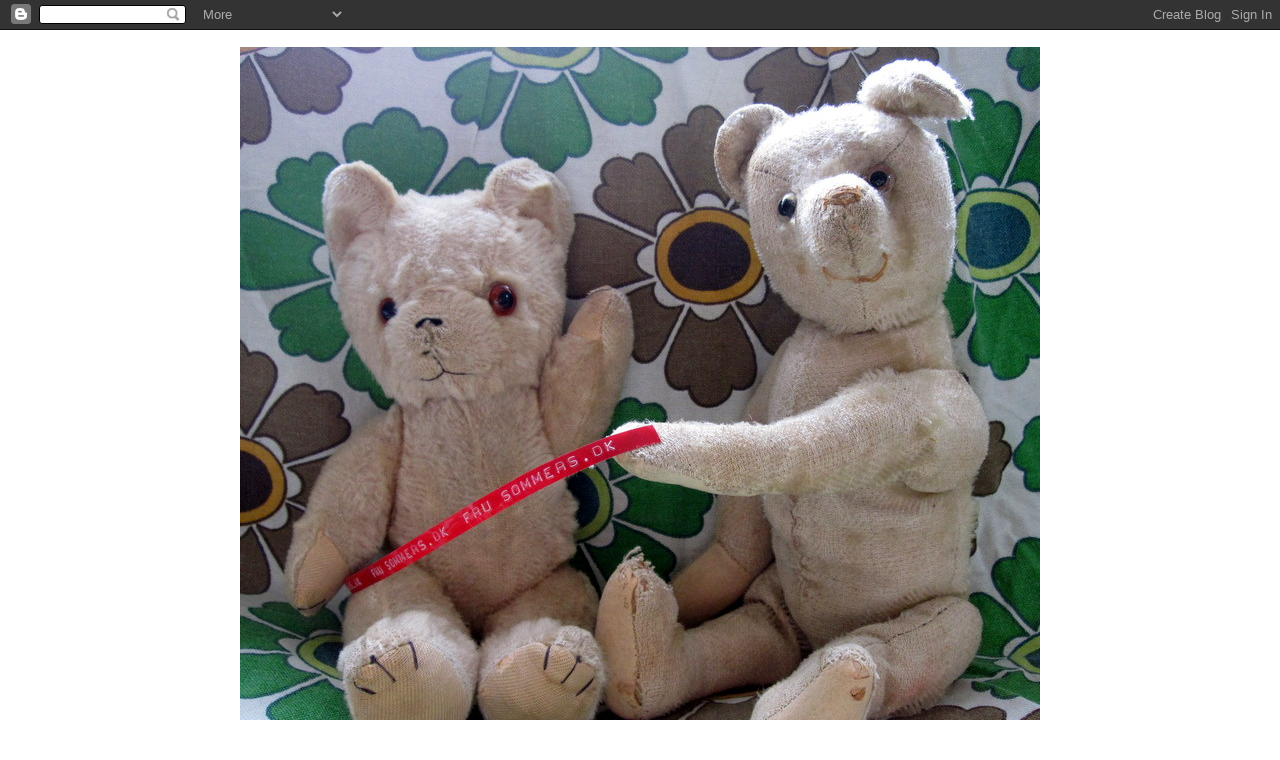

--- FILE ---
content_type: text/html; charset=UTF-8
request_url: https://frusommers.blogspot.com/2009/
body_size: 25164
content:
<!DOCTYPE html>
<html dir='ltr'>
<head>
<link href='https://www.blogger.com/static/v1/widgets/2944754296-widget_css_bundle.css' rel='stylesheet' type='text/css'/>
<meta content='text/html; charset=UTF-8' http-equiv='Content-Type'/>
<meta content='blogger' name='generator'/>
<link href='https://frusommers.blogspot.com/favicon.ico' rel='icon' type='image/x-icon'/>
<link href='http://frusommers.blogspot.com/2009/' rel='canonical'/>
<link rel="alternate" type="application/atom+xml" title="Fru Sommers - Atom" href="https://frusommers.blogspot.com/feeds/posts/default" />
<link rel="alternate" type="application/rss+xml" title="Fru Sommers - RSS" href="https://frusommers.blogspot.com/feeds/posts/default?alt=rss" />
<link rel="service.post" type="application/atom+xml" title="Fru Sommers - Atom" href="https://www.blogger.com/feeds/8721455714849697281/posts/default" />
<!--Can't find substitution for tag [blog.ieCssRetrofitLinks]-->
<meta content='http://frusommers.blogspot.com/2009/' property='og:url'/>
<meta content='Fru Sommers' property='og:title'/>
<meta content='' property='og:description'/>
<title>Fru Sommers: 2009</title>
<style id='page-skin-1' type='text/css'><!--
/*
-----------------------------------------------
Blogger Template Style
Name:     Minima Lefty Stretch
Date:     14 Jul 2006
----------------------------------------------- */
/* Use this with templates/template-twocol.html */
body {
background:#ffffff;
margin:0;
color:#000000;
font:x-small Georgia Serif;
font-size/* */:/**/small;
font-size: /**/small;
text-align: center;
}
a:link {
color:#800080;
text-decoration:none;
}
a:visited {
color:#000000;
text-decoration:none;
}
a:hover {
color:#000000;
text-decoration:underline;
}
a img {
border-width:0;
}
/* Header
-----------------------------------------------
*/
#header-wrapper {
margin:0 2% 10px;
border:1px solid #ffffff;
}
#header-inner {
background-position: center;
margin-left: auto;
margin-right: auto;
}
#header {
margin: 5px;
border: 1px solid #ffffff;
text-align: center;
color:#800080;
}
#header h1 {
margin:5px 5px 0;
padding:15px 20px .25em;
line-height:1.2em;
text-transform:uppercase;
letter-spacing:.2em;
font: normal bold 16px Arial, Tahoma, Helvetica, FreeSans, sans-serif;
}
#header a {
color:#800080;
text-decoration:none;
}
#header a:hover {
color:#800080;
}
#header .description {
margin:0 5px 5px;
padding:0 20px 15px;
text-transform:uppercase;
letter-spacing:.2em;
line-height: 1.4em;
font: normal bold 16px Arial, Tahoma, Helvetica, FreeSans, sans-serif;
color: #000000;
}
#header img {
margin-left: auto;
margin-right: auto;
}
/* Outer-Wrapper
----------------------------------------------- */
#outer-wrapper {
margin:0;
padding:10px;
text-align:left;
font: normal bold 16px Arial, Tahoma, Helvetica, FreeSans, sans-serif;
}
#main-wrapper {
margin-right: 2%;
width: 67%;
float: right;
display: inline;       /* fix for doubling margin in IE */
word-wrap: break-word; /* fix for long text breaking sidebar float in IE */
overflow: hidden;      /* fix for long non-text content breaking IE sidebar float */
}
#sidebar-wrapper {
margin-left: 2%;
width: 25%;
float: left;
display: inline;       /* fix for doubling margin in IE */
word-wrap: break-word; /* fix for long text breaking sidebar float in IE */
overflow: hidden;      /* fix for long non-text content breaking IE sidebar float */
}
/* Headings
----------------------------------------------- */
h2 {
margin:1.5em 0 .75em;
font:normal bold 16px Arial, Tahoma, Helvetica, FreeSans, sans-serif;
line-height: 1.4em;
text-transform:uppercase;
letter-spacing:.2em;
color:#000000;
}
/* Posts
-----------------------------------------------
*/
h2.date-header {
margin:1.5em 0 .5em;
}
.post {
margin:.5em 0 1.5em;
border-bottom:1px dotted #ffffff;
padding-bottom:1.5em;
}
.post h3 {
margin:.25em 0 0;
padding:0 0 4px;
font-size:140%;
font-weight:normal;
line-height:1.4em;
color:#000000;
}
.post h3 a, .post h3 a:visited, .post h3 strong {
display:block;
text-decoration:none;
color:#000000;
font-weight:normal;
}
.post h3 strong, .post h3 a:hover {
color:#000000;
}
.post-body {
margin:0 0 .75em;
line-height:1.6em;
}
.post-body blockquote {
line-height:1.3em;
}
.post-footer {
margin: .75em 0;
color:#000000;
text-transform:uppercase;
letter-spacing:.1em;
font: normal bold 16px Arial, Tahoma, Helvetica, FreeSans, sans-serif;
line-height: 1.4em;
}
.comment-link {
margin-left:.6em;
}
.post img, table.tr-caption-container {
padding:4px;
border:1px solid #ffffff;
}
.tr-caption-container img {
border: none;
padding: 0;
}
.post blockquote {
margin:1em 20px;
}
.post blockquote p {
margin:.75em 0;
}
/* Comments
----------------------------------------------- */
#comments h4 {
margin:1em 0;
font-weight: bold;
line-height: 1.4em;
text-transform:uppercase;
letter-spacing:.2em;
color: #000000;
}
#comments-block {
margin:1em 0 1.5em;
line-height:1.6em;
}
#comments-block .comment-author {
margin:.5em 0;
}
#comments-block .comment-body {
margin:.25em 0 0;
}
#comments-block .comment-footer {
margin:-.25em 0 2em;
line-height: 1.4em;
text-transform:uppercase;
letter-spacing:.1em;
}
#comments-block .comment-body p {
margin:0 0 .75em;
}
.deleted-comment {
font-style:italic;
color:gray;
}
.feed-links {
clear: both;
line-height: 2.5em;
}
#blog-pager-newer-link {
float: left;
}
#blog-pager-older-link {
float: right;
}
#blog-pager {
text-align: center;
}
/* Sidebar Content
----------------------------------------------- */
.sidebar {
color: #000000;
line-height: 1.5em;
}
.sidebar ul {
list-style:none;
margin:0 0 0;
padding:0 0 0;
}
.sidebar li {
margin:0;
padding-top:0;
padding-right:0;
padding-bottom:.25em;
padding-left:15px;
text-indent:-15px;
line-height:1.5em;
}
.sidebar .widget, .main .widget {
border-bottom:1px dotted #ffffff;
margin:0 0 1.5em;
padding:0 0 1.5em;
}
.main .Blog {
border-bottom-width: 0;
}
/* Profile
----------------------------------------------- */
.profile-img {
float: left;
margin-top: 0;
margin-right: 5px;
margin-bottom: 5px;
margin-left: 0;
padding: 4px;
border: 1px solid #ffffff;
}
.profile-data {
margin:0;
text-transform:uppercase;
letter-spacing:.1em;
font: normal bold 16px Arial, Tahoma, Helvetica, FreeSans, sans-serif;
color: #000000;
font-weight: bold;
line-height: 1.6em;
}
.profile-datablock {
margin:.5em 0 .5em;
}
.profile-textblock {
margin: 0.5em 0;
line-height: 1.6em;
}
.profile-link {
font: normal bold 16px Arial, Tahoma, Helvetica, FreeSans, sans-serif;
text-transform: uppercase;
letter-spacing: .1em;
}
/* Footer
----------------------------------------------- */
#footer {
width:660px;
clear:both;
margin:0 auto;
padding-top:15px;
line-height: 1.6em;
text-transform:uppercase;
letter-spacing:.1em;
text-align: center;
}

--></style>
<link href='https://www.blogger.com/dyn-css/authorization.css?targetBlogID=8721455714849697281&amp;zx=e219d1ba-0fb5-4078-b97a-3e48783a4710' media='none' onload='if(media!=&#39;all&#39;)media=&#39;all&#39;' rel='stylesheet'/><noscript><link href='https://www.blogger.com/dyn-css/authorization.css?targetBlogID=8721455714849697281&amp;zx=e219d1ba-0fb5-4078-b97a-3e48783a4710' rel='stylesheet'/></noscript>
<meta name='google-adsense-platform-account' content='ca-host-pub-1556223355139109'/>
<meta name='google-adsense-platform-domain' content='blogspot.com'/>

</head>
<body>
<div class='navbar section' id='navbar'><div class='widget Navbar' data-version='1' id='Navbar1'><script type="text/javascript">
    function setAttributeOnload(object, attribute, val) {
      if(window.addEventListener) {
        window.addEventListener('load',
          function(){ object[attribute] = val; }, false);
      } else {
        window.attachEvent('onload', function(){ object[attribute] = val; });
      }
    }
  </script>
<div id="navbar-iframe-container"></div>
<script type="text/javascript" src="https://apis.google.com/js/platform.js"></script>
<script type="text/javascript">
      gapi.load("gapi.iframes:gapi.iframes.style.bubble", function() {
        if (gapi.iframes && gapi.iframes.getContext) {
          gapi.iframes.getContext().openChild({
              url: 'https://www.blogger.com/navbar/8721455714849697281?origin\x3dhttps://frusommers.blogspot.com',
              where: document.getElementById("navbar-iframe-container"),
              id: "navbar-iframe"
          });
        }
      });
    </script><script type="text/javascript">
(function() {
var script = document.createElement('script');
script.type = 'text/javascript';
script.src = '//pagead2.googlesyndication.com/pagead/js/google_top_exp.js';
var head = document.getElementsByTagName('head')[0];
if (head) {
head.appendChild(script);
}})();
</script>
</div></div>
<div id='outer-wrapper'><div id='wrap2'>
<!-- skip links for text browsers -->
<span id='skiplinks' style='display:none;'>
<a href='#main'>skip to main </a> |
      <a href='#sidebar'>skip to sidebar</a>
</span>
<div id='header-wrapper'>
<div class='header section' id='header'><div class='widget Header' data-version='1' id='Header1'>
<div id='header-inner'>
<a href='https://frusommers.blogspot.com/' style='display: block'>
<img alt='Fru Sommers' height='765px; ' id='Header1_headerimg' src='https://blogger.googleusercontent.com/img/b/R29vZ2xl/AVvXsEhcNzdYMWzIu8UaMGm2SaZ3oOzsrIM8n6qR_LvTqYfEidcuKR_KAEudIrLM5h7y3yUa2_cLjOn9CdAZVH3V3Zg0-NIGFgukqxmVfGr0uwFZ36f0bC0IpkKnvjWOHS9k4w-QokVwn3uvWZvx/s1600-r/IMG_0541.JPG' style='display: block' width='800px; '/>
</a>
</div>
</div></div>
</div>
<div id='content-wrapper'>
<div id='crosscol-wrapper' style='text-align:center'>
<div class='crosscol no-items section' id='crosscol'></div>
</div>
<div id='main-wrapper'>
<div class='main section' id='main'><div class='widget Blog' data-version='1' id='Blog1'>
<div class='blog-posts hfeed'>

          <div class="date-outer">
        
<h2 class='date-header'><span>onsdag den 16. december 2009</span></h2>

          <div class="date-posts">
        
<div class='post-outer'>
<div class='post hentry' itemscope='itemscope' itemtype='http://schema.org/BlogPosting'>
<a name='5088215667138778501'></a>
<h3 class='post-title entry-title' itemprop='name'>
<a href='https://frusommers.blogspot.com/2009/12/her-kan-du-handle-dgnet-rundt-sidste.html'>Her kan du handle døgnet rundt.</a>
</h3>
<div class='post-header'>
<div class='post-header-line-1'></div>
</div>
<div class='post-body entry-content' id='post-body-5088215667138778501' itemprop='articleBody'>
<div style="TEXT-ALIGN: center; MARGIN: 0px auto 10px"><a href="https://blogger.googleusercontent.com/img/b/R29vZ2xl/AVvXsEjBjAEXQkgiZF5_1EmxNjRjtFPq70MQ5RBML-3Q4-vd67YwgJTn7ofc43t0MUqD6Zd4xLbPA0ZEqcf9bqN4NmrWcUnUpg1dFD8YF2lFg-A8JBdfZn3CYGjlHkSqBMJB8Ei8v9KS4w_zLtsm/s1600-h/IMG_1317.JPG"><img alt="" border="0" src="https://blogger.googleusercontent.com/img/b/R29vZ2xl/AVvXsEjBjAEXQkgiZF5_1EmxNjRjtFPq70MQ5RBML-3Q4-vd67YwgJTn7ofc43t0MUqD6Zd4xLbPA0ZEqcf9bqN4NmrWcUnUpg1dFD8YF2lFg-A8JBdfZn3CYGjlHkSqBMJB8Ei8v9KS4w_zLtsm/s400/IMG_1317.JPG" /></a> </div><div style="TEXT-ALIGN: center; CLEAR: both"><a href="http://picasa.google.com/blogger/" target="ext"><span style="font-size:+0;"></span></a></div>
<div style='clear: both;'></div>
</div>
<div class='post-footer'>
<div class='post-footer-line post-footer-line-1'><span class='post-author vcard'>
Indsendt af
<span class='fn'>Fru Sommer</span>
</span>
<span class='post-timestamp'>
kl.
<a class='timestamp-link' href='https://frusommers.blogspot.com/2009/12/her-kan-du-handle-dgnet-rundt-sidste.html' itemprop='url' rel='bookmark' title='permanent link'><abbr class='published' itemprop='datePublished' title='2009-12-16T16:47:00+01:00'>16.47</abbr></a>
</span>
<span class='post-comment-link'>
<a class='comment-link' href='https://frusommers.blogspot.com/2009/12/her-kan-du-handle-dgnet-rundt-sidste.html#comment-form' onclick=''>
2 kommentarer:
              </a>
</span>
<span class='post-icons'>
<span class='item-action'>
<a href='https://www.blogger.com/email-post/8721455714849697281/5088215667138778501' title='Send opslag med mail'>
<img alt="" class="icon-action" height="13" src="//img1.blogblog.com/img/icon18_email.gif" width="18">
</a>
</span>
<span class='item-control blog-admin pid-488873894'>
<a href='https://www.blogger.com/post-edit.g?blogID=8721455714849697281&postID=5088215667138778501&from=pencil' title='Rediger opslag'>
<img alt='' class='icon-action' height='18' src='https://resources.blogblog.com/img/icon18_edit_allbkg.gif' width='18'/>
</a>
</span>
</span>
<div class='post-share-buttons goog-inline-block'>
<a class='goog-inline-block share-button sb-email' href='https://www.blogger.com/share-post.g?blogID=8721455714849697281&postID=5088215667138778501&target=email' target='_blank' title='Send med mail'><span class='share-button-link-text'>Send med mail</span></a><a class='goog-inline-block share-button sb-blog' href='https://www.blogger.com/share-post.g?blogID=8721455714849697281&postID=5088215667138778501&target=blog' onclick='window.open(this.href, "_blank", "height=270,width=475"); return false;' target='_blank' title='Blog om dette!'><span class='share-button-link-text'>Blog om dette!</span></a><a class='goog-inline-block share-button sb-twitter' href='https://www.blogger.com/share-post.g?blogID=8721455714849697281&postID=5088215667138778501&target=twitter' target='_blank' title='Del på X'><span class='share-button-link-text'>Del på X</span></a><a class='goog-inline-block share-button sb-facebook' href='https://www.blogger.com/share-post.g?blogID=8721455714849697281&postID=5088215667138778501&target=facebook' onclick='window.open(this.href, "_blank", "height=430,width=640"); return false;' target='_blank' title='Del via Facebook'><span class='share-button-link-text'>Del via Facebook</span></a><a class='goog-inline-block share-button sb-pinterest' href='https://www.blogger.com/share-post.g?blogID=8721455714849697281&postID=5088215667138778501&target=pinterest' target='_blank' title='Del på Pinterest'><span class='share-button-link-text'>Del på Pinterest</span></a>
</div>
</div>
<div class='post-footer-line post-footer-line-2'><span class='post-labels'>
</span>
</div>
<div class='post-footer-line post-footer-line-3'></div>
</div>
</div>
</div>

          </div></div>
        

          <div class="date-outer">
        
<h2 class='date-header'><span>torsdag den 3. december 2009</span></h2>

          <div class="date-posts">
        
<div class='post-outer'>
<div class='post hentry' itemscope='itemscope' itemtype='http://schema.org/BlogPosting'>
<a name='2465020045150191103'></a>
<h3 class='post-title entry-title' itemprop='name'>
<a href='https://frusommers.blogspot.com/2009/12/mammys-jul.html'>Mammy&#180;s jul.</a>
</h3>
<div class='post-header'>
<div class='post-header-line-1'></div>
</div>
<div class='post-body entry-content' id='post-body-2465020045150191103' itemprop='articleBody'>
<div style="margin: 0px auto 10px; text-align: center;"><a href="https://blogger.googleusercontent.com/img/b/R29vZ2xl/AVvXsEhL630mrIdEdSmR0mSg3vDa5TGgUerU_hDI5m5B0ve7Q8d4RbR6kHYpx1q7BK3wzYHU9lmvRHbYw5zynfTVaposqUUCrXuESrQioHEj4JwMpA0pETvQhKX6uQ0XukFyrPl2RivITaAURsMf/s1600-h/IMG_1242.JPG"><img alt="" border="0" src="https://blogger.googleusercontent.com/img/b/R29vZ2xl/AVvXsEhL630mrIdEdSmR0mSg3vDa5TGgUerU_hDI5m5B0ve7Q8d4RbR6kHYpx1q7BK3wzYHU9lmvRHbYw5zynfTVaposqUUCrXuESrQioHEj4JwMpA0pETvQhKX6uQ0XukFyrPl2RivITaAURsMf/s400/IMG_1242.JPG" /></a> </div><br />
<div align="center">Lysestage Blå Kant. 12 cm i diameter.</div><div align="center">Royal Copenhagen, Denmark.</div><div align="center">Pris 90,00</div><div style="margin: 0px auto 10px; text-align: center;"><a href="https://blogger.googleusercontent.com/img/b/R29vZ2xl/AVvXsEiXQTmIOnqvudbAwRbaCJhB-sWnhiGtyfaUZ6AjdHUj8MzOB4zbPyZ-hNp1ghpe34J4nQJlea2aoB0nMTYfDAIY6OeavRdQCMEWyDcr3zZOqtf5d4ZYvDZNvVSYdciuR_kFcGz21SCgTppn/s1600-h/IMG_1243.JPG"><img alt="" border="0" src="https://blogger.googleusercontent.com/img/b/R29vZ2xl/AVvXsEiXQTmIOnqvudbAwRbaCJhB-sWnhiGtyfaUZ6AjdHUj8MzOB4zbPyZ-hNp1ghpe34J4nQJlea2aoB0nMTYfDAIY6OeavRdQCMEWyDcr3zZOqtf5d4ZYvDZNvVSYdciuR_kFcGz21SCgTppn/s400/IMG_1243.JPG" /></a> </div><div align="center">Coasters med julemotiv. 9 cm i diameter. Pobra 1983, Denmark.</div><div align="center">Pris for 5 stk 30,00</div><div style="margin: 0px auto 10px; text-align: center;"><a href="https://blogger.googleusercontent.com/img/b/R29vZ2xl/AVvXsEgM8XkNX8wZ_QrvqrdFY0CKQRmYOjQU-dmkmGvsggHW9rWcqLTu9fAAp1vDjquuMgNY_RzYwvoVSu89ty57Ga7DMpXDCyl3NPxE673JnJ5OagTHwSv28QpakdZ77i4zEsjllC926buWb6L9/s1600-h/IMG_1244.JPG"><img alt="" border="0" src="https://blogger.googleusercontent.com/img/b/R29vZ2xl/AVvXsEgM8XkNX8wZ_QrvqrdFY0CKQRmYOjQU-dmkmGvsggHW9rWcqLTu9fAAp1vDjquuMgNY_RzYwvoVSu89ty57Ga7DMpXDCyl3NPxE673JnJ5OagTHwSv28QpakdZ77i4zEsjllC926buWb6L9/s400/IMG_1244.JPG" /></a> </div><div align="center">Plastik coasters. 11 cm i diameter. </div><div align="center">Så mangler du 4 lys til den stramme udgave af årets adventskrans!</div><div align="center">Pris for 4 stk 35,00</div><div style="margin: 0px auto 10px; text-align: center;"><a href="https://blogger.googleusercontent.com/img/b/R29vZ2xl/AVvXsEjLi0vuvU8jw0xej5hNvF2kCJ3fHE_tDLQYxRcYlpas2TsR1Q9x6fhDWSV74JmZRmHhb1wHjb2YawT2bZDh10GWFf4BdTgUndEzxpzv5JnHbNbQ4_dmwwVPJhY-1a417sQedyupZ5UhYgFJ/s1600-h/IMG_1245.JPG"><img alt="" border="0" src="https://blogger.googleusercontent.com/img/b/R29vZ2xl/AVvXsEjLi0vuvU8jw0xej5hNvF2kCJ3fHE_tDLQYxRcYlpas2TsR1Q9x6fhDWSV74JmZRmHhb1wHjb2YawT2bZDh10GWFf4BdTgUndEzxpzv5JnHbNbQ4_dmwwVPJhY-1a417sQedyupZ5UhYgFJ/s400/IMG_1245.JPG" /></a> </div><div align="center">Kalender stage i glas fra Jette Frölich. </div><div align="center">19 cm.</div><div align="center">Pris 45,00</div><div style="clear: both; text-align: center;"><a href="http://picasa.google.com/blogger/" target="ext"><span style="font-size: 0px;"></span></a></div>
<div style='clear: both;'></div>
</div>
<div class='post-footer'>
<div class='post-footer-line post-footer-line-1'><span class='post-author vcard'>
Indsendt af
<span class='fn'>Fru Sommer</span>
</span>
<span class='post-timestamp'>
kl.
<a class='timestamp-link' href='https://frusommers.blogspot.com/2009/12/mammys-jul.html' itemprop='url' rel='bookmark' title='permanent link'><abbr class='published' itemprop='datePublished' title='2009-12-03T15:05:00+01:00'>15.05</abbr></a>
</span>
<span class='post-comment-link'>
<a class='comment-link' href='https://frusommers.blogspot.com/2009/12/mammys-jul.html#comment-form' onclick=''>
Ingen kommentarer:
              </a>
</span>
<span class='post-icons'>
<span class='item-action'>
<a href='https://www.blogger.com/email-post/8721455714849697281/2465020045150191103' title='Send opslag med mail'>
<img alt="" class="icon-action" height="13" src="//img1.blogblog.com/img/icon18_email.gif" width="18">
</a>
</span>
<span class='item-control blog-admin pid-488873894'>
<a href='https://www.blogger.com/post-edit.g?blogID=8721455714849697281&postID=2465020045150191103&from=pencil' title='Rediger opslag'>
<img alt='' class='icon-action' height='18' src='https://resources.blogblog.com/img/icon18_edit_allbkg.gif' width='18'/>
</a>
</span>
</span>
<div class='post-share-buttons goog-inline-block'>
<a class='goog-inline-block share-button sb-email' href='https://www.blogger.com/share-post.g?blogID=8721455714849697281&postID=2465020045150191103&target=email' target='_blank' title='Send med mail'><span class='share-button-link-text'>Send med mail</span></a><a class='goog-inline-block share-button sb-blog' href='https://www.blogger.com/share-post.g?blogID=8721455714849697281&postID=2465020045150191103&target=blog' onclick='window.open(this.href, "_blank", "height=270,width=475"); return false;' target='_blank' title='Blog om dette!'><span class='share-button-link-text'>Blog om dette!</span></a><a class='goog-inline-block share-button sb-twitter' href='https://www.blogger.com/share-post.g?blogID=8721455714849697281&postID=2465020045150191103&target=twitter' target='_blank' title='Del på X'><span class='share-button-link-text'>Del på X</span></a><a class='goog-inline-block share-button sb-facebook' href='https://www.blogger.com/share-post.g?blogID=8721455714849697281&postID=2465020045150191103&target=facebook' onclick='window.open(this.href, "_blank", "height=430,width=640"); return false;' target='_blank' title='Del via Facebook'><span class='share-button-link-text'>Del via Facebook</span></a><a class='goog-inline-block share-button sb-pinterest' href='https://www.blogger.com/share-post.g?blogID=8721455714849697281&postID=2465020045150191103&target=pinterest' target='_blank' title='Del på Pinterest'><span class='share-button-link-text'>Del på Pinterest</span></a>
</div>
</div>
<div class='post-footer-line post-footer-line-2'><span class='post-labels'>
Etiketter:
<a href='https://frusommers.blogspot.com/search/label/Mammy%20har%20ryddet%20op%20i%20julekassen' rel='tag'>Mammy har ryddet op i julekassen</a>
</span>
</div>
<div class='post-footer-line post-footer-line-3'></div>
</div>
</div>
</div>
<div class='post-outer'>
<div class='post hentry' itemscope='itemscope' itemtype='http://schema.org/BlogPosting'>
<a name='4926108316291201676'></a>
<h3 class='post-title entry-title' itemprop='name'>
<a href='https://frusommers.blogspot.com/2009/12/du-kan-stadig-na-det.html'>Du kan stadig nå det...</a>
</h3>
<div class='post-header'>
<div class='post-header-line-1'></div>
</div>
<div class='post-body entry-content' id='post-body-4926108316291201676' itemprop='articleBody'>
<div style="margin: 0px auto 10px; text-align: center;"><a href="https://blogger.googleusercontent.com/img/b/R29vZ2xl/AVvXsEg9aCkBzjpCAJnI4uo90t3qHQ1xJtP-BUVBgvXtOm-paoKDDvbstu87mgvUG2a05iZoBtDF3v1IkBKyEH6rxe8rLwt5tfs8PgThi6gevwcsCEVsVE011YiYathZwIpu8v2QmTioe0X7E77R/s1600-h/IMG_1210.JPG"><img alt="" border="0" src="https://blogger.googleusercontent.com/img/b/R29vZ2xl/AVvXsEg9aCkBzjpCAJnI4uo90t3qHQ1xJtP-BUVBgvXtOm-paoKDDvbstu87mgvUG2a05iZoBtDF3v1IkBKyEH6rxe8rLwt5tfs8PgThi6gevwcsCEVsVE011YiYathZwIpu8v2QmTioe0X7E77R/s400/IMG_1210.JPG" /></a> </div><div align="center">2 søde nisser ca højde 15 cm.</div><div align="center">Samlet pris for 2 stk 100,-<br />
</div><div style="margin: 0px auto 10px; text-align: center;"><a href="https://blogger.googleusercontent.com/img/b/R29vZ2xl/AVvXsEiHQuDUA8wC4f6dDd5Vi0t3aVBIZnfqQxcYx1crpuCwZDH2X-lTE6FhjHGf7tBR9ujB4u5Espsk9OIK9n8GL_aK2Gmw7P0Zyr2_ku2Azg_lb9GAWSbpyXpp8cFnNdliSVFYGFDfshxxAalN/s1600-h/IMG_1211.JPG"><img alt="" border="0" src="https://blogger.googleusercontent.com/img/b/R29vZ2xl/AVvXsEiHQuDUA8wC4f6dDd5Vi0t3aVBIZnfqQxcYx1crpuCwZDH2X-lTE6FhjHGf7tBR9ujB4u5Espsk9OIK9n8GL_aK2Gmw7P0Zyr2_ku2Azg_lb9GAWSbpyXpp8cFnNdliSVFYGFDfshxxAalN/s400/IMG_1211.JPG" /></a> </div><div align="center">Klassikeren over dem alle.</div><div align="center">Rød træstage 7cm høj.</div><div align="center">Pris 25,00<br />
</div><div style="margin: 0px auto 10px; text-align: center;"><a href="https://blogger.googleusercontent.com/img/b/R29vZ2xl/AVvXsEh35ssSL3gggeEpgYv9g7aUNbWr8FkxAWyu5IrbBleR5zS_rZGNOaSac_ws09trqbS75u8-e37svcIzOGJ8-kOJ8GLd_4HWGDcSVEup7OYuVczti7ISRGv3Fa2pNdb0R2svbb0hI5evJ_Zz/s1600-h/IMG_1220.JPG"><img alt="" border="0" src="https://blogger.googleusercontent.com/img/b/R29vZ2xl/AVvXsEh35ssSL3gggeEpgYv9g7aUNbWr8FkxAWyu5IrbBleR5zS_rZGNOaSac_ws09trqbS75u8-e37svcIzOGJ8-kOJ8GLd_4HWGDcSVEup7OYuVczti7ISRGv3Fa2pNdb0R2svbb0hI5evJ_Zz/s400/IMG_1220.JPG" /></a> </div><div align="center">Ældre lysestage i træ!</div><div align="center">32 cm lang.</div><div align="center">Pris 95,00<br />
</div><div style="margin: 0px auto 10px; text-align: center;"></div><div style="clear: both; text-align: center;"></div>
<div style='clear: both;'></div>
</div>
<div class='post-footer'>
<div class='post-footer-line post-footer-line-1'><span class='post-author vcard'>
Indsendt af
<span class='fn'>Fru Sommer</span>
</span>
<span class='post-timestamp'>
kl.
<a class='timestamp-link' href='https://frusommers.blogspot.com/2009/12/du-kan-stadig-na-det.html' itemprop='url' rel='bookmark' title='permanent link'><abbr class='published' itemprop='datePublished' title='2009-12-03T14:12:00+01:00'>14.12</abbr></a>
</span>
<span class='post-comment-link'>
<a class='comment-link' href='https://frusommers.blogspot.com/2009/12/du-kan-stadig-na-det.html#comment-form' onclick=''>
Ingen kommentarer:
              </a>
</span>
<span class='post-icons'>
<span class='item-action'>
<a href='https://www.blogger.com/email-post/8721455714849697281/4926108316291201676' title='Send opslag med mail'>
<img alt="" class="icon-action" height="13" src="//img1.blogblog.com/img/icon18_email.gif" width="18">
</a>
</span>
<span class='item-control blog-admin pid-488873894'>
<a href='https://www.blogger.com/post-edit.g?blogID=8721455714849697281&postID=4926108316291201676&from=pencil' title='Rediger opslag'>
<img alt='' class='icon-action' height='18' src='https://resources.blogblog.com/img/icon18_edit_allbkg.gif' width='18'/>
</a>
</span>
</span>
<div class='post-share-buttons goog-inline-block'>
<a class='goog-inline-block share-button sb-email' href='https://www.blogger.com/share-post.g?blogID=8721455714849697281&postID=4926108316291201676&target=email' target='_blank' title='Send med mail'><span class='share-button-link-text'>Send med mail</span></a><a class='goog-inline-block share-button sb-blog' href='https://www.blogger.com/share-post.g?blogID=8721455714849697281&postID=4926108316291201676&target=blog' onclick='window.open(this.href, "_blank", "height=270,width=475"); return false;' target='_blank' title='Blog om dette!'><span class='share-button-link-text'>Blog om dette!</span></a><a class='goog-inline-block share-button sb-twitter' href='https://www.blogger.com/share-post.g?blogID=8721455714849697281&postID=4926108316291201676&target=twitter' target='_blank' title='Del på X'><span class='share-button-link-text'>Del på X</span></a><a class='goog-inline-block share-button sb-facebook' href='https://www.blogger.com/share-post.g?blogID=8721455714849697281&postID=4926108316291201676&target=facebook' onclick='window.open(this.href, "_blank", "height=430,width=640"); return false;' target='_blank' title='Del via Facebook'><span class='share-button-link-text'>Del via Facebook</span></a><a class='goog-inline-block share-button sb-pinterest' href='https://www.blogger.com/share-post.g?blogID=8721455714849697281&postID=4926108316291201676&target=pinterest' target='_blank' title='Del på Pinterest'><span class='share-button-link-text'>Del på Pinterest</span></a>
</div>
</div>
<div class='post-footer-line post-footer-line-2'><span class='post-labels'>
Etiketter:
<a href='https://frusommers.blogspot.com/search/label/Advent' rel='tag'>Advent</a>,
<a href='https://frusommers.blogspot.com/search/label/Jul' rel='tag'>Jul</a>,
<a href='https://frusommers.blogspot.com/search/label/Lysestager' rel='tag'>Lysestager</a>,
<a href='https://frusommers.blogspot.com/search/label/Nisser' rel='tag'>Nisser</a>
</span>
</div>
<div class='post-footer-line post-footer-line-3'></div>
</div>
</div>
</div>

          </div></div>
        

          <div class="date-outer">
        
<h2 class='date-header'><span>tirsdag den 1. december 2009</span></h2>

          <div class="date-posts">
        
<div class='post-outer'>
<div class='post hentry' itemscope='itemscope' itemtype='http://schema.org/BlogPosting'>
<a name='2933260730358101122'></a>
<h3 class='post-title entry-title' itemprop='name'>
<a href='https://frusommers.blogspot.com/2009/12/mere-jul.html'>Mere jul.</a>
</h3>
<div class='post-header'>
<div class='post-header-line-1'></div>
</div>
<div class='post-body entry-content' id='post-body-2933260730358101122' itemprop='articleBody'>
<div style="TEXT-ALIGN: center; MARGIN: 0px auto 10px"><a href="https://blogger.googleusercontent.com/img/b/R29vZ2xl/AVvXsEhJeZx08reCJAGkUgYg7Sbce0Kgr6Vf3pVoRW6iXMj8GoIaeWGWZMcsTRvXBCoJ9tEdxn_YfY1TfLvWH7enT4BPYyAiBdGLDmalqr6JaCi2XLTzmnoB2RtYfYfvGDat3bWX08nffHe8s3g8/s1600/IMG_1204.JPG"><img alt="" border="0" src="https://blogger.googleusercontent.com/img/b/R29vZ2xl/AVvXsEhJeZx08reCJAGkUgYg7Sbce0Kgr6Vf3pVoRW6iXMj8GoIaeWGWZMcsTRvXBCoJ9tEdxn_YfY1TfLvWH7enT4BPYyAiBdGLDmalqr6JaCi2XLTzmnoB2RtYfYfvGDat3bWX08nffHe8s3g8/s400/IMG_1204.JPG" /></a> </div><p align="center">Gave til manden, der mangler et sted at gemme sine øl! </p><p align="center">Tuborg juledåse. 27 cm høj og 20 cm i diameter.</p><p align="center">Pris 125,00<br /><br /></p><div style="TEXT-ALIGN: center; MARGIN: 0px auto 10px"><a href="https://blogger.googleusercontent.com/img/b/R29vZ2xl/AVvXsEjgVwttdkFEf-3Ui-mlTDbmqzxtnAHsP7-ze6mFm01Qd8uJFdNB8fFQuTewDhWKBZnCbjeiCmtUEK7dR-TCcugKVOY0UWI9_btVrkjJKyEIZTk1ZoNcL5FBYzRcETMVC9GoGG8sGc1_XATB/s1600/IMG_1207.JPG"><img alt="" border="0" src="https://blogger.googleusercontent.com/img/b/R29vZ2xl/AVvXsEjgVwttdkFEf-3Ui-mlTDbmqzxtnAHsP7-ze6mFm01Qd8uJFdNB8fFQuTewDhWKBZnCbjeiCmtUEK7dR-TCcugKVOY0UWI9_btVrkjJKyEIZTk1ZoNcL5FBYzRcETMVC9GoGG8sGc1_XATB/s400/IMG_1207.JPG" /></a> </div><p align="center">Sød og sommerlig jordbær tallerken. </p><p align="center">Fra Stavanger Flint, Norway. 17 cm i diameter.</p><p align="center">Pris 35,00<br /><br /></p><div style="TEXT-ALIGN: center; MARGIN: 0px auto 10px"><a href="https://blogger.googleusercontent.com/img/b/R29vZ2xl/AVvXsEgotPGmD7KaYP_JGvR0glpSZ5em7s9GAnXmD6Zi-KklM2T51no12vA2NG1WO48YZK4-gDdL-xvBtgOKuJUIQdItloM-DgKJB4OzW1cLajAyVbbK-OjX9pJK2Y29AD0hZZC5jQCwq6xyNZxD/s1600/IMG_1208.JPG"><img alt="" border="0" src="https://blogger.googleusercontent.com/img/b/R29vZ2xl/AVvXsEgotPGmD7KaYP_JGvR0glpSZ5em7s9GAnXmD6Zi-KklM2T51no12vA2NG1WO48YZK4-gDdL-xvBtgOKuJUIQdItloM-DgKJB4OzW1cLajAyVbbK-OjX9pJK2Y29AD0hZZC5jQCwq6xyNZxD/s400/IMG_1208.JPG" /></a> </div><br /><br /><div style="TEXT-ALIGN: center; MARGIN: 0px auto 10px"><a href="https://blogger.googleusercontent.com/img/b/R29vZ2xl/AVvXsEg7jNJhzICzTwANqWe3JejD6pgk3WP7yzWeQOYKEXulcEm26XxDFx31r9nnvE47K0hYfp3ZvOg6eNLjqvXbM68GyeQBLh7kWH0zjCfM6MT0qIJCWTtNf739Awr60l4nCqyHMbdLIDcEjrMG/s1600/IMG_1209.JPG"><img alt="" border="0" src="https://blogger.googleusercontent.com/img/b/R29vZ2xl/AVvXsEg7jNJhzICzTwANqWe3JejD6pgk3WP7yzWeQOYKEXulcEm26XxDFx31r9nnvE47K0hYfp3ZvOg6eNLjqvXbM68GyeQBLh7kWH0zjCfM6MT0qIJCWTtNf739Awr60l4nCqyHMbdLIDcEjrMG/s400/IMG_1209.JPG" /></a> </div><p align="center">Juledåse til hjemmebag.</p><p align="center">Motiv af Susanna H 1986, Pobra. 18 cm i diameter.</p><p align="center">Pris 45,00</p><p align="center"><br /> </p><div style="TEXT-ALIGN: center; CLEAR: both"><a href="http://picasa.google.com/blogger/" target="ext"><span style="font-size:+0;"></span></a></div>
<div style='clear: both;'></div>
</div>
<div class='post-footer'>
<div class='post-footer-line post-footer-line-1'><span class='post-author vcard'>
Indsendt af
<span class='fn'>Fru Sommer</span>
</span>
<span class='post-timestamp'>
kl.
<a class='timestamp-link' href='https://frusommers.blogspot.com/2009/12/mere-jul.html' itemprop='url' rel='bookmark' title='permanent link'><abbr class='published' itemprop='datePublished' title='2009-12-01T18:07:00+01:00'>18.07</abbr></a>
</span>
<span class='post-comment-link'>
<a class='comment-link' href='https://frusommers.blogspot.com/2009/12/mere-jul.html#comment-form' onclick=''>
Ingen kommentarer:
              </a>
</span>
<span class='post-icons'>
<span class='item-action'>
<a href='https://www.blogger.com/email-post/8721455714849697281/2933260730358101122' title='Send opslag med mail'>
<img alt="" class="icon-action" height="13" src="//img1.blogblog.com/img/icon18_email.gif" width="18">
</a>
</span>
<span class='item-control blog-admin pid-488873894'>
<a href='https://www.blogger.com/post-edit.g?blogID=8721455714849697281&postID=2933260730358101122&from=pencil' title='Rediger opslag'>
<img alt='' class='icon-action' height='18' src='https://resources.blogblog.com/img/icon18_edit_allbkg.gif' width='18'/>
</a>
</span>
</span>
<div class='post-share-buttons goog-inline-block'>
<a class='goog-inline-block share-button sb-email' href='https://www.blogger.com/share-post.g?blogID=8721455714849697281&postID=2933260730358101122&target=email' target='_blank' title='Send med mail'><span class='share-button-link-text'>Send med mail</span></a><a class='goog-inline-block share-button sb-blog' href='https://www.blogger.com/share-post.g?blogID=8721455714849697281&postID=2933260730358101122&target=blog' onclick='window.open(this.href, "_blank", "height=270,width=475"); return false;' target='_blank' title='Blog om dette!'><span class='share-button-link-text'>Blog om dette!</span></a><a class='goog-inline-block share-button sb-twitter' href='https://www.blogger.com/share-post.g?blogID=8721455714849697281&postID=2933260730358101122&target=twitter' target='_blank' title='Del på X'><span class='share-button-link-text'>Del på X</span></a><a class='goog-inline-block share-button sb-facebook' href='https://www.blogger.com/share-post.g?blogID=8721455714849697281&postID=2933260730358101122&target=facebook' onclick='window.open(this.href, "_blank", "height=430,width=640"); return false;' target='_blank' title='Del via Facebook'><span class='share-button-link-text'>Del via Facebook</span></a><a class='goog-inline-block share-button sb-pinterest' href='https://www.blogger.com/share-post.g?blogID=8721455714849697281&postID=2933260730358101122&target=pinterest' target='_blank' title='Del på Pinterest'><span class='share-button-link-text'>Del på Pinterest</span></a>
</div>
</div>
<div class='post-footer-line post-footer-line-2'><span class='post-labels'>
Etiketter:
<a href='https://frusommers.blogspot.com/search/label/D%C3%A5ser' rel='tag'>Dåser</a>,
<a href='https://frusommers.blogspot.com/search/label/Gaver' rel='tag'>Gaver</a>,
<a href='https://frusommers.blogspot.com/search/label/jordb%C3%A6r' rel='tag'>jordbær</a>,
<a href='https://frusommers.blogspot.com/search/label/Jul' rel='tag'>Jul</a>,
<a href='https://frusommers.blogspot.com/search/label/stavanger%20flint' rel='tag'>stavanger flint</a>,
<a href='https://frusommers.blogspot.com/search/label/%C3%B8l' rel='tag'>øl</a>
</span>
</div>
<div class='post-footer-line post-footer-line-3'></div>
</div>
</div>
</div>

          </div></div>
        

          <div class="date-outer">
        
<h2 class='date-header'><span>onsdag den 25. november 2009</span></h2>

          <div class="date-posts">
        
<div class='post-outer'>
<div class='post hentry' itemscope='itemscope' itemtype='http://schema.org/BlogPosting'>
<a name='5364083610082810305'></a>
<h3 class='post-title entry-title' itemprop='name'>
<a href='https://frusommers.blogspot.com/2009/11/balance-lysholdere_25.html'>Balance lysholdere.</a>
</h3>
<div class='post-header'>
<div class='post-header-line-1'></div>
</div>
<div class='post-body entry-content' id='post-body-5364083610082810305' itemprop='articleBody'>
<div style="margin: 0px auto 10px; text-align: center;">
<a href="https://blogger.googleusercontent.com/img/b/R29vZ2xl/AVvXsEgndNStK6ss3BuWkil685KpbxEDMWD5XhWTFA5Fg_SrdN7cG_PRxfBwIYVuNC0G-tsr2We-kNey74u6-lBn7as0DxLvRrwzOVTDcSka-P3M6eY3MSDoj9TyUpyYlg736bk-AxHIAJyibBYq/s1600/IMG_1126.JPG"><img alt="" border="0" src="https://blogger.googleusercontent.com/img/b/R29vZ2xl/AVvXsEgndNStK6ss3BuWkil685KpbxEDMWD5XhWTFA5Fg_SrdN7cG_PRxfBwIYVuNC0G-tsr2We-kNey74u6-lBn7as0DxLvRrwzOVTDcSka-P3M6eY3MSDoj9TyUpyYlg736bk-AxHIAJyibBYq/s400/IMG_1126.JPG" /></a> </div>
<br />
<div style="margin: 0px auto 10px; text-align: center;">
<span style="color: #cc0000;">Julelys 18.</span></div>
<div style="margin: 0px auto 10px; text-align: center;">
<span style="color: #cc0000;"><span style="color: black;">9 stk, slidte. </span></span></div>
<div style="margin: 0px auto 10px; text-align: center;">
Pris 40,00</div>
<div style="margin: 0px auto 10px; text-align: center;">
<br /></div>
<div style="margin: 0px auto 10px; text-align: center;">
<a href="https://blogger.googleusercontent.com/img/b/R29vZ2xl/AVvXsEhUcoF2Qt0V9nmba-0hYeQvHP0pi1NmGVfKTy4zjga1sYCByDepZFMVq2oDAmap7v7N7k4nZpAtmXVNuk3ZTYl_VIHLR1B1CLN4bcIA5l7az95cZatu-l9tkV23v6EbbWar_bnOkhEeWlz7/s1600/IMG_1127.JPG"><img alt="" border="0" src="https://blogger.googleusercontent.com/img/b/R29vZ2xl/AVvXsEhUcoF2Qt0V9nmba-0hYeQvHP0pi1NmGVfKTy4zjga1sYCByDepZFMVq2oDAmap7v7N7k4nZpAtmXVNuk3ZTYl_VIHLR1B1CLN4bcIA5l7az95cZatu-l9tkV23v6EbbWar_bnOkhEeWlz7/s400/IMG_1127.JPG" /></a> </div>
<br />
<div align="center">
<span style="color: #cc0000;">Julelys 19.</span></div>
<div align="center">
10 stk grønne klokkeformede.</div>
<div align="center">
<span style="color: red;">*solgt*</span></div>
<br />
<div style="margin: 0px auto 10px; text-align: center;">
<a href="https://blogger.googleusercontent.com/img/b/R29vZ2xl/AVvXsEiZ8XdAzUFQXW1334y6cR8eOeaYrn51ZmPE9hhaCATQNdg5CG4qGku0maLEheq-8k2N_AqH6L63zjJc1rCFwvnzIsZ3nPftnxcG2r9OIA64c8xgfKKLI-hVTFeNePK5xi0pc8zkvGieTBB4/s1600/IMG_1128.JPG"><img alt="" border="0" src="https://blogger.googleusercontent.com/img/b/R29vZ2xl/AVvXsEiZ8XdAzUFQXW1334y6cR8eOeaYrn51ZmPE9hhaCATQNdg5CG4qGku0maLEheq-8k2N_AqH6L63zjJc1rCFwvnzIsZ3nPftnxcG2r9OIA64c8xgfKKLI-hVTFeNePK5xi0pc8zkvGieTBB4/s400/IMG_1128.JPG" /></a> </div>
<br />
<div align="center">
<span style="color: #cc0000;">Julelys 20.</span></div>
<div align="center">
<span style="color: black;">10 stk, lidt slidte.</span></div>
<div align="center">
<span style="color: red;">*solgt*</span></div>
<br />
<div align="center">
<br /></div>
<br />
<div style="margin: 0px auto 10px; text-align: center;">
<a href="https://blogger.googleusercontent.com/img/b/R29vZ2xl/AVvXsEhqG3zAP4KVFLvktFlfQDBHihcu7-oZ-biaVgLN0AMAXBsV3HgXVF-oyGCCgnk4xFh39ba_2GsSW0sjZP0u3vJbyKtJPgYSiSNPjZm31aC4aYigZcllCOICxnJsK6YHu0SeW8BObRyvNj6M/s1600/IMG_1129.JPG"><img alt="" border="0" src="https://blogger.googleusercontent.com/img/b/R29vZ2xl/AVvXsEhqG3zAP4KVFLvktFlfQDBHihcu7-oZ-biaVgLN0AMAXBsV3HgXVF-oyGCCgnk4xFh39ba_2GsSW0sjZP0u3vJbyKtJPgYSiSNPjZm31aC4aYigZcllCOICxnJsK6YHu0SeW8BObRyvNj6M/s400/IMG_1129.JPG" /></a> </div>
<div align="center">
<span style="color: #cc0000;">Julelys 21.</span></div>
<div align="center">
5 stk, lidt slidte.</div>
<div align="center">
Pris 25,00</div>
<div style="clear: both; text-align: center;">
<a href="http://picasa.google.com/blogger/" target="ext"><span style="font-size: 0px;"></span></a><br /></div>
<div style='clear: both;'></div>
</div>
<div class='post-footer'>
<div class='post-footer-line post-footer-line-1'><span class='post-author vcard'>
Indsendt af
<span class='fn'>Fru Sommer</span>
</span>
<span class='post-timestamp'>
kl.
<a class='timestamp-link' href='https://frusommers.blogspot.com/2009/11/balance-lysholdere_25.html' itemprop='url' rel='bookmark' title='permanent link'><abbr class='published' itemprop='datePublished' title='2009-11-25T10:46:00+01:00'>10.46</abbr></a>
</span>
<span class='post-comment-link'>
<a class='comment-link' href='https://frusommers.blogspot.com/2009/11/balance-lysholdere_25.html#comment-form' onclick=''>
Ingen kommentarer:
              </a>
</span>
<span class='post-icons'>
<span class='item-action'>
<a href='https://www.blogger.com/email-post/8721455714849697281/5364083610082810305' title='Send opslag med mail'>
<img alt="" class="icon-action" height="13" src="//img1.blogblog.com/img/icon18_email.gif" width="18">
</a>
</span>
<span class='item-control blog-admin pid-488873894'>
<a href='https://www.blogger.com/post-edit.g?blogID=8721455714849697281&postID=5364083610082810305&from=pencil' title='Rediger opslag'>
<img alt='' class='icon-action' height='18' src='https://resources.blogblog.com/img/icon18_edit_allbkg.gif' width='18'/>
</a>
</span>
</span>
<div class='post-share-buttons goog-inline-block'>
<a class='goog-inline-block share-button sb-email' href='https://www.blogger.com/share-post.g?blogID=8721455714849697281&postID=5364083610082810305&target=email' target='_blank' title='Send med mail'><span class='share-button-link-text'>Send med mail</span></a><a class='goog-inline-block share-button sb-blog' href='https://www.blogger.com/share-post.g?blogID=8721455714849697281&postID=5364083610082810305&target=blog' onclick='window.open(this.href, "_blank", "height=270,width=475"); return false;' target='_blank' title='Blog om dette!'><span class='share-button-link-text'>Blog om dette!</span></a><a class='goog-inline-block share-button sb-twitter' href='https://www.blogger.com/share-post.g?blogID=8721455714849697281&postID=5364083610082810305&target=twitter' target='_blank' title='Del på X'><span class='share-button-link-text'>Del på X</span></a><a class='goog-inline-block share-button sb-facebook' href='https://www.blogger.com/share-post.g?blogID=8721455714849697281&postID=5364083610082810305&target=facebook' onclick='window.open(this.href, "_blank", "height=430,width=640"); return false;' target='_blank' title='Del via Facebook'><span class='share-button-link-text'>Del via Facebook</span></a><a class='goog-inline-block share-button sb-pinterest' href='https://www.blogger.com/share-post.g?blogID=8721455714849697281&postID=5364083610082810305&target=pinterest' target='_blank' title='Del på Pinterest'><span class='share-button-link-text'>Del på Pinterest</span></a>
</div>
</div>
<div class='post-footer-line post-footer-line-2'><span class='post-labels'>
Etiketter:
<a href='https://frusommers.blogspot.com/search/label/Balance' rel='tag'>Balance</a>,
<a href='https://frusommers.blogspot.com/search/label/Jul' rel='tag'>Jul</a>,
<a href='https://frusommers.blogspot.com/search/label/Lysholdere' rel='tag'>Lysholdere</a>
</span>
</div>
<div class='post-footer-line post-footer-line-3'></div>
</div>
</div>
</div>
<div class='post-outer'>
<div class='post hentry' itemscope='itemscope' itemtype='http://schema.org/BlogPosting'>
<a name='5065764273197660958'></a>
<h3 class='post-title entry-title' itemprop='name'>
<a href='https://frusommers.blogspot.com/2009/11/balance-lysholdere_4506.html'>Balance lysholdere.</a>
</h3>
<div class='post-header'>
<div class='post-header-line-1'></div>
</div>
<div class='post-body entry-content' id='post-body-5065764273197660958' itemprop='articleBody'>
<div style="margin: 0px auto 10px; text-align: center;"><a href="https://blogger.googleusercontent.com/img/b/R29vZ2xl/AVvXsEhANi2PFOZqfOWIbQTo5yaYkKVNhZIcp3dWgy7dtrQ6fPQuMHpLIGaQqj4S4C9IihDcwkzuqX-O7hPet2DeFgkkEk5Y97ctrEnNFXDwBkAIx9PxXfx_Dv9J98Hxa6JmS2BDces2QHvpVm-q/s1600/IMG_1130.JPG"><img alt="" border="0" src="https://blogger.googleusercontent.com/img/b/R29vZ2xl/AVvXsEhANi2PFOZqfOWIbQTo5yaYkKVNhZIcp3dWgy7dtrQ6fPQuMHpLIGaQqj4S4C9IihDcwkzuqX-O7hPet2DeFgkkEk5Y97ctrEnNFXDwBkAIx9PxXfx_Dv9J98Hxa6JmS2BDces2QHvpVm-q/s400/IMG_1130.JPG" /></a> </div><div align="center"><span style="color: #cc0000;">Julelys 22.</span></div><div align="center">10 stk, lidt slidte.</div><div align="center">Pris 45,00</div><div style="margin: 0px auto 10px; text-align: center;"><a href="https://blogger.googleusercontent.com/img/b/R29vZ2xl/AVvXsEgaIJSim4HzXoQO2Ln3GnH7SPUG-9JiqQ3JfNWI94dhQWt-xSPZgAZ5LLLuMLUbLP7l8uYLdIWaACh15TtcWNenaVOWFLPlhCr-mFwRFRINGv5eCve41UcptB9XQzscgRVkQKkZwofguk3J/s1600/IMG_1133.JPG"><img alt="" border="0" src="https://blogger.googleusercontent.com/img/b/R29vZ2xl/AVvXsEgaIJSim4HzXoQO2Ln3GnH7SPUG-9JiqQ3JfNWI94dhQWt-xSPZgAZ5LLLuMLUbLP7l8uYLdIWaACh15TtcWNenaVOWFLPlhCr-mFwRFRINGv5eCve41UcptB9XQzscgRVkQKkZwofguk3J/s400/IMG_1133.JPG" /></a> </div><div align="center"><span style="color: #cc0000;">Julelys 23.</span></div><div align="center"><span style="color: black;">6 stk små matgrønne.</span></div><div align="center">Pris 35,00</div><div style="clear: both; text-align: center;"><a href="http://picasa.google.com/blogger/" target="ext"><span style="font-size: 0px;"></span></a></div>
<div style='clear: both;'></div>
</div>
<div class='post-footer'>
<div class='post-footer-line post-footer-line-1'><span class='post-author vcard'>
Indsendt af
<span class='fn'>Fru Sommer</span>
</span>
<span class='post-timestamp'>
kl.
<a class='timestamp-link' href='https://frusommers.blogspot.com/2009/11/balance-lysholdere_4506.html' itemprop='url' rel='bookmark' title='permanent link'><abbr class='published' itemprop='datePublished' title='2009-11-25T10:46:00+01:00'>10.46</abbr></a>
</span>
<span class='post-comment-link'>
<a class='comment-link' href='https://frusommers.blogspot.com/2009/11/balance-lysholdere_4506.html#comment-form' onclick=''>
1 kommentar:
              </a>
</span>
<span class='post-icons'>
<span class='item-action'>
<a href='https://www.blogger.com/email-post/8721455714849697281/5065764273197660958' title='Send opslag med mail'>
<img alt="" class="icon-action" height="13" src="//img1.blogblog.com/img/icon18_email.gif" width="18">
</a>
</span>
<span class='item-control blog-admin pid-488873894'>
<a href='https://www.blogger.com/post-edit.g?blogID=8721455714849697281&postID=5065764273197660958&from=pencil' title='Rediger opslag'>
<img alt='' class='icon-action' height='18' src='https://resources.blogblog.com/img/icon18_edit_allbkg.gif' width='18'/>
</a>
</span>
</span>
<div class='post-share-buttons goog-inline-block'>
<a class='goog-inline-block share-button sb-email' href='https://www.blogger.com/share-post.g?blogID=8721455714849697281&postID=5065764273197660958&target=email' target='_blank' title='Send med mail'><span class='share-button-link-text'>Send med mail</span></a><a class='goog-inline-block share-button sb-blog' href='https://www.blogger.com/share-post.g?blogID=8721455714849697281&postID=5065764273197660958&target=blog' onclick='window.open(this.href, "_blank", "height=270,width=475"); return false;' target='_blank' title='Blog om dette!'><span class='share-button-link-text'>Blog om dette!</span></a><a class='goog-inline-block share-button sb-twitter' href='https://www.blogger.com/share-post.g?blogID=8721455714849697281&postID=5065764273197660958&target=twitter' target='_blank' title='Del på X'><span class='share-button-link-text'>Del på X</span></a><a class='goog-inline-block share-button sb-facebook' href='https://www.blogger.com/share-post.g?blogID=8721455714849697281&postID=5065764273197660958&target=facebook' onclick='window.open(this.href, "_blank", "height=430,width=640"); return false;' target='_blank' title='Del via Facebook'><span class='share-button-link-text'>Del via Facebook</span></a><a class='goog-inline-block share-button sb-pinterest' href='https://www.blogger.com/share-post.g?blogID=8721455714849697281&postID=5065764273197660958&target=pinterest' target='_blank' title='Del på Pinterest'><span class='share-button-link-text'>Del på Pinterest</span></a>
</div>
</div>
<div class='post-footer-line post-footer-line-2'><span class='post-labels'>
Etiketter:
<a href='https://frusommers.blogspot.com/search/label/Balance' rel='tag'>Balance</a>,
<a href='https://frusommers.blogspot.com/search/label/Jul' rel='tag'>Jul</a>,
<a href='https://frusommers.blogspot.com/search/label/Lysholdere' rel='tag'>Lysholdere</a>
</span>
</div>
<div class='post-footer-line post-footer-line-3'></div>
</div>
</div>
</div>
<div class='post-outer'>
<div class='post hentry' itemscope='itemscope' itemtype='http://schema.org/BlogPosting'>
<a name='630803843277315665'></a>
<h3 class='post-title entry-title' itemprop='name'>
<a href='https://frusommers.blogspot.com/2009/11/balance-lysholdere.html'>Balance lysholdere.</a>
</h3>
<div class='post-header'>
<div class='post-header-line-1'></div>
</div>
<div class='post-body entry-content' id='post-body-630803843277315665' itemprop='articleBody'>
<div style="margin: 0px auto 10px; text-align: center;"><a href="https://blogger.googleusercontent.com/img/b/R29vZ2xl/AVvXsEjIRgzknO51U5cJyYU89OHLlDxizGBnncn5RQbT8xP712RYduic_OfcJYDKxmFNeFkHxPrOyd1PKxfdd6VkUNer572x9kNYoVzTESTgd9HIdd33ENu-ddQOJuEqvDnLNkAt-0ZfaOsdcXDT/s1600/IMG_1121.JPG"><img alt="" border="0" src="https://blogger.googleusercontent.com/img/b/R29vZ2xl/AVvXsEjIRgzknO51U5cJyYU89OHLlDxizGBnncn5RQbT8xP712RYduic_OfcJYDKxmFNeFkHxPrOyd1PKxfdd6VkUNer572x9kNYoVzTESTgd9HIdd33ENu-ddQOJuEqvDnLNkAt-0ZfaOsdcXDT/s400/IMG_1121.JPG" /></a><br />
<span style="color: #cc0000;"></span></div><div style="margin: 0px auto 10px; text-align: center;"><span style="color: #cc0000;">Julelys 14</span></div><div style="margin: 0px auto 10px; text-align: center;"><span style="color: #cc0000;"><span style="color: #333333;"><span style="color: black;">10 stk i æske, lidt patina.</span></span></span></div><div style="margin: 0px auto 10px; text-align: center;"><span style="color: red;">*solgt* </span></div><div style="margin: 0px auto 10px; text-align: center;"><div style="margin: 0px auto 10px; text-align: center;"><a href="https://blogger.googleusercontent.com/img/b/R29vZ2xl/AVvXsEhsRAPLMu5RE_J1u3kHHEgfJfNIyoyi8x-f8GO7ZsF8TM73SNtGlO7-aeEzOnCDhw725nRhXFSStt4NJN8ZA3sJzT7GCpzHoZmA_tgjSDJIlj8SSjoFH01IRDaaf7qaGHIEl80TlVldGoRH/s1600/IMG_1122.JPG"><img alt="" border="0" src="https://blogger.googleusercontent.com/img/b/R29vZ2xl/AVvXsEhsRAPLMu5RE_J1u3kHHEgfJfNIyoyi8x-f8GO7ZsF8TM73SNtGlO7-aeEzOnCDhw725nRhXFSStt4NJN8ZA3sJzT7GCpzHoZmA_tgjSDJIlj8SSjoFH01IRDaaf7qaGHIEl80TlVldGoRH/s400/IMG_1122.JPG" /></a> </div><br />
<div align="center"><span style="color: #cc0000;">Julelys 15.</span></div><div align="center"><span style="color: #cc0000;"><span style="color: black;">2 stk med stjerner.</span></span></div><div align="center"><span style="color: #cc0000;"><span style="color: black;">Pris 40,00</span></span><br />
</div><div style="margin: 0px auto 10px; text-align: center;"><a href="https://blogger.googleusercontent.com/img/b/R29vZ2xl/AVvXsEjGYDmtOGcbAkmZK-jb7yygQd6Lzqb8teB_0iXlSaqyLVyy6DJrtdKNE0Co9dFv1yn4KpdbY7Ae06oM2l00t7roqPY3fw5HljP9IMzzpZuVFiugd7ly6wSDZxMVbNQF_fogYr0YtZkY-oy_/s1600/IMG_1123.JPG"><img alt="" border="0" src="https://blogger.googleusercontent.com/img/b/R29vZ2xl/AVvXsEjGYDmtOGcbAkmZK-jb7yygQd6Lzqb8teB_0iXlSaqyLVyy6DJrtdKNE0Co9dFv1yn4KpdbY7Ae06oM2l00t7roqPY3fw5HljP9IMzzpZuVFiugd7ly6wSDZxMVbNQF_fogYr0YtZkY-oy_/s400/IMG_1123.JPG" /></a> </div><span style="color: #cc0000;">Julelys 16.</span><br />
<div align="center"><span style="color: black;">13 stk med klokker.</span></div><div align="center"><span style="color: black;">Pris 75,00</span><br />
<br />
</div><div style="margin: 0px auto 10px; text-align: center;"><a href="https://blogger.googleusercontent.com/img/b/R29vZ2xl/AVvXsEja-vQm57vSP8v5f6VeAHM-u1MjO7mdaHH7yNX9UlH0Vhmxgqx6RgHJpSLYD_KGJENotVCUdDPhkZUgSxppWB3A3WKW_btk6cELqHJ9_YptsF_6Of4H9JDM8Fd6IWuohRx3JKTy3sEeH0GN/s1600/IMG_1125.JPG"><img alt="" border="0" src="https://blogger.googleusercontent.com/img/b/R29vZ2xl/AVvXsEja-vQm57vSP8v5f6VeAHM-u1MjO7mdaHH7yNX9UlH0Vhmxgqx6RgHJpSLYD_KGJENotVCUdDPhkZUgSxppWB3A3WKW_btk6cELqHJ9_YptsF_6Of4H9JDM8Fd6IWuohRx3JKTy3sEeH0GN/s400/IMG_1125.JPG" /></a> </div><br />
<div style="clear: both; text-align: center;"><span style="color: #cc0000;">Julelys 17. </span></div><br />
<div style="clear: both; text-align: center;"></div><div style="clear: both; text-align: center;"><span style="color: black;">12 stk ældre metalfarvede.</span></div><br />
<div style="clear: both; text-align: center;"></div><div style="clear: both; text-align: center;"><span style="color: #cc0000;">*solgt*</span></div></div>
<div style='clear: both;'></div>
</div>
<div class='post-footer'>
<div class='post-footer-line post-footer-line-1'><span class='post-author vcard'>
Indsendt af
<span class='fn'>Fru Sommer</span>
</span>
<span class='post-timestamp'>
kl.
<a class='timestamp-link' href='https://frusommers.blogspot.com/2009/11/balance-lysholdere.html' itemprop='url' rel='bookmark' title='permanent link'><abbr class='published' itemprop='datePublished' title='2009-11-25T10:41:00+01:00'>10.41</abbr></a>
</span>
<span class='post-comment-link'>
<a class='comment-link' href='https://frusommers.blogspot.com/2009/11/balance-lysholdere.html#comment-form' onclick=''>
Ingen kommentarer:
              </a>
</span>
<span class='post-icons'>
<span class='item-action'>
<a href='https://www.blogger.com/email-post/8721455714849697281/630803843277315665' title='Send opslag med mail'>
<img alt="" class="icon-action" height="13" src="//img1.blogblog.com/img/icon18_email.gif" width="18">
</a>
</span>
<span class='item-control blog-admin pid-488873894'>
<a href='https://www.blogger.com/post-edit.g?blogID=8721455714849697281&postID=630803843277315665&from=pencil' title='Rediger opslag'>
<img alt='' class='icon-action' height='18' src='https://resources.blogblog.com/img/icon18_edit_allbkg.gif' width='18'/>
</a>
</span>
</span>
<div class='post-share-buttons goog-inline-block'>
<a class='goog-inline-block share-button sb-email' href='https://www.blogger.com/share-post.g?blogID=8721455714849697281&postID=630803843277315665&target=email' target='_blank' title='Send med mail'><span class='share-button-link-text'>Send med mail</span></a><a class='goog-inline-block share-button sb-blog' href='https://www.blogger.com/share-post.g?blogID=8721455714849697281&postID=630803843277315665&target=blog' onclick='window.open(this.href, "_blank", "height=270,width=475"); return false;' target='_blank' title='Blog om dette!'><span class='share-button-link-text'>Blog om dette!</span></a><a class='goog-inline-block share-button sb-twitter' href='https://www.blogger.com/share-post.g?blogID=8721455714849697281&postID=630803843277315665&target=twitter' target='_blank' title='Del på X'><span class='share-button-link-text'>Del på X</span></a><a class='goog-inline-block share-button sb-facebook' href='https://www.blogger.com/share-post.g?blogID=8721455714849697281&postID=630803843277315665&target=facebook' onclick='window.open(this.href, "_blank", "height=430,width=640"); return false;' target='_blank' title='Del via Facebook'><span class='share-button-link-text'>Del via Facebook</span></a><a class='goog-inline-block share-button sb-pinterest' href='https://www.blogger.com/share-post.g?blogID=8721455714849697281&postID=630803843277315665&target=pinterest' target='_blank' title='Del på Pinterest'><span class='share-button-link-text'>Del på Pinterest</span></a>
</div>
</div>
<div class='post-footer-line post-footer-line-2'><span class='post-labels'>
Etiketter:
<a href='https://frusommers.blogspot.com/search/label/Balance' rel='tag'>Balance</a>,
<a href='https://frusommers.blogspot.com/search/label/Jul' rel='tag'>Jul</a>,
<a href='https://frusommers.blogspot.com/search/label/Lysholdere' rel='tag'>Lysholdere</a>
</span>
</div>
<div class='post-footer-line post-footer-line-3'></div>
</div>
</div>
</div>
<div class='post-outer'>
<div class='post hentry' itemscope='itemscope' itemtype='http://schema.org/BlogPosting'>
<a name='4687270765669528034'></a>
<h3 class='post-title entry-title' itemprop='name'>
<a href='https://frusommers.blogspot.com/2009/11/kage-daser.html'>Kage dåser.</a>
</h3>
<div class='post-header'>
<div class='post-header-line-1'></div>
</div>
<div class='post-body entry-content' id='post-body-4687270765669528034' itemprop='articleBody'>
<div style="TEXT-ALIGN: center; MARGIN: 0px auto 10px"><a href="https://blogger.googleusercontent.com/img/b/R29vZ2xl/AVvXsEihhIKexkrHyErecUc-Qu1HxAGt1LDiAN4ibD8aLl1T3yK4D4FfQKZqiOZIIXQmrg-2lP_F-jmf14LwvG1DNo8Swnjul7fS6VdVusQrQAkuyVGLIIBt2SmD97_9-bjjPcyyTRWc1q-jx4mC/s1600/IMG_1107.JPG"><img alt="" border="0" src="https://blogger.googleusercontent.com/img/b/R29vZ2xl/AVvXsEihhIKexkrHyErecUc-Qu1HxAGt1LDiAN4ibD8aLl1T3yK4D4FfQKZqiOZIIXQmrg-2lP_F-jmf14LwvG1DNo8Swnjul7fS6VdVusQrQAkuyVGLIIBt2SmD97_9-bjjPcyyTRWc1q-jx4mC/s400/IMG_1107.JPG" /></a> </div><p align="center">Nyere dåse med engle på.</p><p align="center">Pris 40,00<br /></p><div style="TEXT-ALIGN: center; MARGIN: 0px auto 10px"><a href="https://blogger.googleusercontent.com/img/b/R29vZ2xl/AVvXsEigHMX1NCBw_ie0oaEu9u3LVqXOWhs5mQvcTzsdh6IAhu6Xq4xsc1cwOvXwKJFhYpeRrptZklUl_7eZDXiwb7EH9aoo5AfRMyKMzejyv4S5AOa8vdVWfSaOfJqWG04k4kwvRsvGl4babO-H/s1600/IMG_1108.JPG"><img alt="" border="0" src="https://blogger.googleusercontent.com/img/b/R29vZ2xl/AVvXsEigHMX1NCBw_ie0oaEu9u3LVqXOWhs5mQvcTzsdh6IAhu6Xq4xsc1cwOvXwKJFhYpeRrptZklUl_7eZDXiwb7EH9aoo5AfRMyKMzejyv4S5AOa8vdVWfSaOfJqWG04k4kwvRsvGl4babO-H/s400/IMG_1108.JPG" /></a> </div><div style="TEXT-ALIGN: center; CLEAR: both">Dåse fra Anton Berg. </div><div style="TEXT-ALIGN: center; CLEAR: both">H.C. Andersen 200 år.</div><div style="TEXT-ALIGN: center; CLEAR: both"> </div><div style="TEXT-ALIGN: center; CLEAR: both">Pris 65,00</div>
<div style='clear: both;'></div>
</div>
<div class='post-footer'>
<div class='post-footer-line post-footer-line-1'><span class='post-author vcard'>
Indsendt af
<span class='fn'>Fru Sommer</span>
</span>
<span class='post-timestamp'>
kl.
<a class='timestamp-link' href='https://frusommers.blogspot.com/2009/11/kage-daser.html' itemprop='url' rel='bookmark' title='permanent link'><abbr class='published' itemprop='datePublished' title='2009-11-25T10:39:00+01:00'>10.39</abbr></a>
</span>
<span class='post-comment-link'>
<a class='comment-link' href='https://frusommers.blogspot.com/2009/11/kage-daser.html#comment-form' onclick=''>
Ingen kommentarer:
              </a>
</span>
<span class='post-icons'>
<span class='item-action'>
<a href='https://www.blogger.com/email-post/8721455714849697281/4687270765669528034' title='Send opslag med mail'>
<img alt="" class="icon-action" height="13" src="//img1.blogblog.com/img/icon18_email.gif" width="18">
</a>
</span>
<span class='item-control blog-admin pid-488873894'>
<a href='https://www.blogger.com/post-edit.g?blogID=8721455714849697281&postID=4687270765669528034&from=pencil' title='Rediger opslag'>
<img alt='' class='icon-action' height='18' src='https://resources.blogblog.com/img/icon18_edit_allbkg.gif' width='18'/>
</a>
</span>
</span>
<div class='post-share-buttons goog-inline-block'>
<a class='goog-inline-block share-button sb-email' href='https://www.blogger.com/share-post.g?blogID=8721455714849697281&postID=4687270765669528034&target=email' target='_blank' title='Send med mail'><span class='share-button-link-text'>Send med mail</span></a><a class='goog-inline-block share-button sb-blog' href='https://www.blogger.com/share-post.g?blogID=8721455714849697281&postID=4687270765669528034&target=blog' onclick='window.open(this.href, "_blank", "height=270,width=475"); return false;' target='_blank' title='Blog om dette!'><span class='share-button-link-text'>Blog om dette!</span></a><a class='goog-inline-block share-button sb-twitter' href='https://www.blogger.com/share-post.g?blogID=8721455714849697281&postID=4687270765669528034&target=twitter' target='_blank' title='Del på X'><span class='share-button-link-text'>Del på X</span></a><a class='goog-inline-block share-button sb-facebook' href='https://www.blogger.com/share-post.g?blogID=8721455714849697281&postID=4687270765669528034&target=facebook' onclick='window.open(this.href, "_blank", "height=430,width=640"); return false;' target='_blank' title='Del via Facebook'><span class='share-button-link-text'>Del via Facebook</span></a><a class='goog-inline-block share-button sb-pinterest' href='https://www.blogger.com/share-post.g?blogID=8721455714849697281&postID=4687270765669528034&target=pinterest' target='_blank' title='Del på Pinterest'><span class='share-button-link-text'>Del på Pinterest</span></a>
</div>
</div>
<div class='post-footer-line post-footer-line-2'><span class='post-labels'>
Etiketter:
<a href='https://frusommers.blogspot.com/search/label/D%C3%A5ser' rel='tag'>Dåser</a>,
<a href='https://frusommers.blogspot.com/search/label/Hygge' rel='tag'>Hygge</a>,
<a href='https://frusommers.blogspot.com/search/label/Jul' rel='tag'>Jul</a>,
<a href='https://frusommers.blogspot.com/search/label/Kager' rel='tag'>Kager</a>
</span>
</div>
<div class='post-footer-line post-footer-line-3'></div>
</div>
</div>
</div>
<div class='post-outer'>
<div class='post hentry' itemscope='itemscope' itemtype='http://schema.org/BlogPosting'>
<a name='2074487084715233239'></a>
<h3 class='post-title entry-title' itemprop='name'>
<a href='https://frusommers.blogspot.com/2009/11/2-lys-pa-et-bord.html'>2 lys på et bord...</a>
</h3>
<div class='post-header'>
<div class='post-header-line-1'></div>
</div>
<div class='post-body entry-content' id='post-body-2074487084715233239' itemprop='articleBody'>
<div style="margin: 0px auto 10px; text-align: center;"><a href="https://blogger.googleusercontent.com/img/b/R29vZ2xl/AVvXsEjqJWi_X38MGmhpVyJaOWgLqFcZwFsKzS6TVsT11UI7pma75wXrMEo4gRdowf9LqXUaaBfYqB8_od_UOer2bTnoT_bVFpLYwecOq_4bnhdQQrWInWHH8GagBR0D2iv2KJdCg7VELSEd5hnT/s1600/IMG_1109.JPG"><img alt="" border="0" src="https://blogger.googleusercontent.com/img/b/R29vZ2xl/AVvXsEjqJWi_X38MGmhpVyJaOWgLqFcZwFsKzS6TVsT11UI7pma75wXrMEo4gRdowf9LqXUaaBfYqB8_od_UOer2bTnoT_bVFpLYwecOq_4bnhdQQrWInWHH8GagBR0D2iv2KJdCg7VELSEd5hnT/s400/IMG_1109.JPG" /></a> </div><div align="center">2 gamle stager med julemotiv: nisse der spiser og juletræ.</div><div align="center">Victoria, Porelite. Højde 8,5 cm.</div><div align="center"><br />
</div><div style="clear: both; text-align: center;"></div><div style="clear: both; text-align: center;"><span style="color: #cc0000;">*solgt*</span></div>
<div style='clear: both;'></div>
</div>
<div class='post-footer'>
<div class='post-footer-line post-footer-line-1'><span class='post-author vcard'>
Indsendt af
<span class='fn'>Fru Sommer</span>
</span>
<span class='post-timestamp'>
kl.
<a class='timestamp-link' href='https://frusommers.blogspot.com/2009/11/2-lys-pa-et-bord.html' itemprop='url' rel='bookmark' title='permanent link'><abbr class='published' itemprop='datePublished' title='2009-11-25T10:37:00+01:00'>10.37</abbr></a>
</span>
<span class='post-comment-link'>
<a class='comment-link' href='https://frusommers.blogspot.com/2009/11/2-lys-pa-et-bord.html#comment-form' onclick=''>
2 kommentarer:
              </a>
</span>
<span class='post-icons'>
<span class='item-action'>
<a href='https://www.blogger.com/email-post/8721455714849697281/2074487084715233239' title='Send opslag med mail'>
<img alt="" class="icon-action" height="13" src="//img1.blogblog.com/img/icon18_email.gif" width="18">
</a>
</span>
<span class='item-control blog-admin pid-488873894'>
<a href='https://www.blogger.com/post-edit.g?blogID=8721455714849697281&postID=2074487084715233239&from=pencil' title='Rediger opslag'>
<img alt='' class='icon-action' height='18' src='https://resources.blogblog.com/img/icon18_edit_allbkg.gif' width='18'/>
</a>
</span>
</span>
<div class='post-share-buttons goog-inline-block'>
<a class='goog-inline-block share-button sb-email' href='https://www.blogger.com/share-post.g?blogID=8721455714849697281&postID=2074487084715233239&target=email' target='_blank' title='Send med mail'><span class='share-button-link-text'>Send med mail</span></a><a class='goog-inline-block share-button sb-blog' href='https://www.blogger.com/share-post.g?blogID=8721455714849697281&postID=2074487084715233239&target=blog' onclick='window.open(this.href, "_blank", "height=270,width=475"); return false;' target='_blank' title='Blog om dette!'><span class='share-button-link-text'>Blog om dette!</span></a><a class='goog-inline-block share-button sb-twitter' href='https://www.blogger.com/share-post.g?blogID=8721455714849697281&postID=2074487084715233239&target=twitter' target='_blank' title='Del på X'><span class='share-button-link-text'>Del på X</span></a><a class='goog-inline-block share-button sb-facebook' href='https://www.blogger.com/share-post.g?blogID=8721455714849697281&postID=2074487084715233239&target=facebook' onclick='window.open(this.href, "_blank", "height=430,width=640"); return false;' target='_blank' title='Del via Facebook'><span class='share-button-link-text'>Del via Facebook</span></a><a class='goog-inline-block share-button sb-pinterest' href='https://www.blogger.com/share-post.g?blogID=8721455714849697281&postID=2074487084715233239&target=pinterest' target='_blank' title='Del på Pinterest'><span class='share-button-link-text'>Del på Pinterest</span></a>
</div>
</div>
<div class='post-footer-line post-footer-line-2'><span class='post-labels'>
Etiketter:
<a href='https://frusommers.blogspot.com/search/label/Jul' rel='tag'>Jul</a>,
<a href='https://frusommers.blogspot.com/search/label/Lysestager' rel='tag'>Lysestager</a>,
<a href='https://frusommers.blogspot.com/search/label/Nisse' rel='tag'>Nisse</a>,
<a href='https://frusommers.blogspot.com/search/label/Retro' rel='tag'>Retro</a>
</span>
</div>
<div class='post-footer-line post-footer-line-3'></div>
</div>
</div>
</div>
<div class='post-outer'>
<div class='post hentry' itemscope='itemscope' itemtype='http://schema.org/BlogPosting'>
<a name='4816429247732745345'></a>
<h3 class='post-title entry-title' itemprop='name'>
<a href='https://frusommers.blogspot.com/2009/11/jul_25.html'>Jul.</a>
</h3>
<div class='post-header'>
<div class='post-header-line-1'></div>
</div>
<div class='post-body entry-content' id='post-body-4816429247732745345' itemprop='articleBody'>
<div style="margin: 0px auto 10px; text-align: center;"><a href="https://blogger.googleusercontent.com/img/b/R29vZ2xl/AVvXsEisbADKgPVo5a_-I5YBbknQ-QWddwrVMlF-iOzq-0ZqbDwaRvmbLcAU3FXucJ_Cf3HyhusNm1I7BRlkoaQhADZcYohBxE1HeThgDkuIt5FlGuaIlKODpqJXMZcI8oDtt0TXvm9ksoZj60Bf/s1600/IMG_1141.JPG"><img alt="" border="0" src="https://blogger.googleusercontent.com/img/b/R29vZ2xl/AVvXsEisbADKgPVo5a_-I5YBbknQ-QWddwrVMlF-iOzq-0ZqbDwaRvmbLcAU3FXucJ_Cf3HyhusNm1I7BRlkoaQhADZcYohBxE1HeThgDkuIt5FlGuaIlKODpqJXMZcI8oDtt0TXvm9ksoZj60Bf/s400/IMG_1141.JPG" /></a> </div><div align="center">Englespil til 4 lys. Varmen får englene til at dreje rundt og "klimte".</div><div align="center">En nyere udgave!</div><div align="center">Pris 40,00 </div><div align="center"><span style="color: #cc0000;">*solgt*</span></div><div style="margin: 0px auto 10px; text-align: center;"><a href="https://blogger.googleusercontent.com/img/b/R29vZ2xl/AVvXsEh7lvs41r-x8D-2PzDi-TSNPYO1VndMtEuzZBB6fLfMRV7a4se0mfvT6DKQapR0c6m-M6jfir7kANu83y6xB2SpZbu7vznRySCDWbkWkt9Ykwkz6TRBG1sKsklLZpseiMJxW7GiLbwZfb2w/s1600/IMG_1136.JPG"><img alt="" border="0" src="https://blogger.googleusercontent.com/img/b/R29vZ2xl/AVvXsEh7lvs41r-x8D-2PzDi-TSNPYO1VndMtEuzZBB6fLfMRV7a4se0mfvT6DKQapR0c6m-M6jfir7kANu83y6xB2SpZbu7vznRySCDWbkWkt9Ykwkz6TRBG1sKsklLZpseiMJxW7GiLbwZfb2w/s400/IMG_1136.JPG" /></a> </div><div align="center">Lille rød skål. 8 cm høj. Kan med fordel bruges til opbevaring af julelys!</div><div align="center">Pris 20,00</div><div style="margin: 0px auto 10px; text-align: center;"><a href="https://blogger.googleusercontent.com/img/b/R29vZ2xl/AVvXsEivAPjWxDVsTxLO9SnkV5zZvZox2nSDWsD1VRZNz1gbjC00VXDtxhUYZvGvRo0jGtts4FUnYYYCHwDdgzrbhANGW3sIcAtlPsVGpBnRMx-vHGJ0s8b731IeN9XH8_EAGryObRhxbSWW3w4K/s1600/IMG_1137.JPG"><img alt="" border="0" src="https://blogger.googleusercontent.com/img/b/R29vZ2xl/AVvXsEivAPjWxDVsTxLO9SnkV5zZvZox2nSDWsD1VRZNz1gbjC00VXDtxhUYZvGvRo0jGtts4FUnYYYCHwDdgzrbhANGW3sIcAtlPsVGpBnRMx-vHGJ0s8b731IeN9XH8_EAGryObRhxbSWW3w4K/s400/IMG_1137.JPG" /></a> </div><div align="center">Lille julebroderi fra Julen 1979. Ca 14 cm x 14 cm.</div><div align="center">Pris 25,00</div><div align="center"><br />
</div><div style="clear: both; text-align: center;"><a href="http://picasa.google.com/blogger/" target="ext"><span style="font-size: 0px;"></span></a></div>
<div style='clear: both;'></div>
</div>
<div class='post-footer'>
<div class='post-footer-line post-footer-line-1'><span class='post-author vcard'>
Indsendt af
<span class='fn'>Fru Sommer</span>
</span>
<span class='post-timestamp'>
kl.
<a class='timestamp-link' href='https://frusommers.blogspot.com/2009/11/jul_25.html' itemprop='url' rel='bookmark' title='permanent link'><abbr class='published' itemprop='datePublished' title='2009-11-25T10:30:00+01:00'>10.30</abbr></a>
</span>
<span class='post-comment-link'>
<a class='comment-link' href='https://frusommers.blogspot.com/2009/11/jul_25.html#comment-form' onclick=''>
4 kommentarer:
              </a>
</span>
<span class='post-icons'>
<span class='item-action'>
<a href='https://www.blogger.com/email-post/8721455714849697281/4816429247732745345' title='Send opslag med mail'>
<img alt="" class="icon-action" height="13" src="//img1.blogblog.com/img/icon18_email.gif" width="18">
</a>
</span>
<span class='item-control blog-admin pid-488873894'>
<a href='https://www.blogger.com/post-edit.g?blogID=8721455714849697281&postID=4816429247732745345&from=pencil' title='Rediger opslag'>
<img alt='' class='icon-action' height='18' src='https://resources.blogblog.com/img/icon18_edit_allbkg.gif' width='18'/>
</a>
</span>
</span>
<div class='post-share-buttons goog-inline-block'>
<a class='goog-inline-block share-button sb-email' href='https://www.blogger.com/share-post.g?blogID=8721455714849697281&postID=4816429247732745345&target=email' target='_blank' title='Send med mail'><span class='share-button-link-text'>Send med mail</span></a><a class='goog-inline-block share-button sb-blog' href='https://www.blogger.com/share-post.g?blogID=8721455714849697281&postID=4816429247732745345&target=blog' onclick='window.open(this.href, "_blank", "height=270,width=475"); return false;' target='_blank' title='Blog om dette!'><span class='share-button-link-text'>Blog om dette!</span></a><a class='goog-inline-block share-button sb-twitter' href='https://www.blogger.com/share-post.g?blogID=8721455714849697281&postID=4816429247732745345&target=twitter' target='_blank' title='Del på X'><span class='share-button-link-text'>Del på X</span></a><a class='goog-inline-block share-button sb-facebook' href='https://www.blogger.com/share-post.g?blogID=8721455714849697281&postID=4816429247732745345&target=facebook' onclick='window.open(this.href, "_blank", "height=430,width=640"); return false;' target='_blank' title='Del via Facebook'><span class='share-button-link-text'>Del via Facebook</span></a><a class='goog-inline-block share-button sb-pinterest' href='https://www.blogger.com/share-post.g?blogID=8721455714849697281&postID=4816429247732745345&target=pinterest' target='_blank' title='Del på Pinterest'><span class='share-button-link-text'>Del på Pinterest</span></a>
</div>
</div>
<div class='post-footer-line post-footer-line-2'><span class='post-labels'>
Etiketter:
<a href='https://frusommers.blogspot.com/search/label/Engle' rel='tag'>Engle</a>,
<a href='https://frusommers.blogspot.com/search/label/Gaver' rel='tag'>Gaver</a>,
<a href='https://frusommers.blogspot.com/search/label/Julegaver' rel='tag'>Julegaver</a>,
<a href='https://frusommers.blogspot.com/search/label/Retro' rel='tag'>Retro</a>
</span>
</div>
<div class='post-footer-line post-footer-line-3'></div>
</div>
</div>
</div>
<div class='post-outer'>
<div class='post hentry' itemscope='itemscope' itemtype='http://schema.org/BlogPosting'>
<a name='4168655566873237720'></a>
<h3 class='post-title entry-title' itemprop='name'>
<a href='https://frusommers.blogspot.com/2009/11/julekugler.html'>Julekugler.</a>
</h3>
<div class='post-header'>
<div class='post-header-line-1'></div>
</div>
<div class='post-body entry-content' id='post-body-4168655566873237720' itemprop='articleBody'>
<div style="TEXT-ALIGN: center; MARGIN: 0px auto 10px"><a href="https://blogger.googleusercontent.com/img/b/R29vZ2xl/AVvXsEjMEpViXMaObrMJH1CB2J9zj6IVimsSNon1PZC4cKgh_Iswp_XUuE65rywZ5T0pnSCDJZOgw1MBUO_S06zquRXrsAh4_hgLqCNKutqT58F89GzxyWy2Rzh0QZfdPK2zkZP6P_z7yo1EgM4t/s1600/IMG_1134.JPG"><img alt="" border="0" src="https://blogger.googleusercontent.com/img/b/R29vZ2xl/AVvXsEjMEpViXMaObrMJH1CB2J9zj6IVimsSNon1PZC4cKgh_Iswp_XUuE65rywZ5T0pnSCDJZOgw1MBUO_S06zquRXrsAh4_hgLqCNKutqT58F89GzxyWy2Rzh0QZfdPK2zkZP6P_z7yo1EgM4t/s400/IMG_1134.JPG" /></a> </div><p align="center">4 røde kugler i plastik til juletræet.</p><p align="center">Pris 35,00<br /></p><div style="TEXT-ALIGN: center; MARGIN: 0px auto 10px"><a href="https://blogger.googleusercontent.com/img/b/R29vZ2xl/AVvXsEjEvBaAlhyQqUJDMJGT9CoSGpZ6LGMHbU-7wfLAkji9nLn_wn2juOQ2jXlXiFPwO7YoxTiOTzfhtWAIrejt6M0mzoHiM4mmgHAKSizoP2EN8O_hyGDMFcbco7KzVOXvw4X99qOK7lNVU8TR/s1600/IMG_1135.JPG"><img alt="" border="0" src="https://blogger.googleusercontent.com/img/b/R29vZ2xl/AVvXsEjEvBaAlhyQqUJDMJGT9CoSGpZ6LGMHbU-7wfLAkji9nLn_wn2juOQ2jXlXiFPwO7YoxTiOTzfhtWAIrejt6M0mzoHiM4mmgHAKSizoP2EN8O_hyGDMFcbco7KzVOXvw4X99qOK7lNVU8TR/s400/IMG_1135.JPG" /></a> </div><p align="center">6 røde og 1 sølv, glaskugler til juletræet.</p><p align="center">Pris 60,00<br /></p><div style="TEXT-ALIGN: center; MARGIN: 0px auto 10px"><a href="https://blogger.googleusercontent.com/img/b/R29vZ2xl/AVvXsEhkdoOijhT3ZKOQxKcaHS_KYgUzPiUTBGKJlww5J4LrNvZf3P1U53GWiKYEtmpOUMyZTGJnIkR_U035glXUEaQwmCR5uPdGCfmO6zJwdiEYXX_oCtoOHYRa8G8ZhWGc-gpCq9B88KrjP_Qn/s1600/IMG_1138.JPG"><img alt="" border="0" src="https://blogger.googleusercontent.com/img/b/R29vZ2xl/AVvXsEhkdoOijhT3ZKOQxKcaHS_KYgUzPiUTBGKJlww5J4LrNvZf3P1U53GWiKYEtmpOUMyZTGJnIkR_U035glXUEaQwmCR5uPdGCfmO6zJwdiEYXX_oCtoOHYRa8G8ZhWGc-gpCq9B88KrjP_Qn/s400/IMG_1138.JPG" /></a> </div><div style="TEXT-ALIGN: center; CLEAR: both">Æske med 12 sølv, 7 røde og 1 blå små glaskugler.</div><div style="TEXT-ALIGN: center; CLEAR: both"> </div><div style="TEXT-ALIGN: center; CLEAR: both">Pris for 20 stk 60,00</div>
<div style='clear: both;'></div>
</div>
<div class='post-footer'>
<div class='post-footer-line post-footer-line-1'><span class='post-author vcard'>
Indsendt af
<span class='fn'>Fru Sommer</span>
</span>
<span class='post-timestamp'>
kl.
<a class='timestamp-link' href='https://frusommers.blogspot.com/2009/11/julekugler.html' itemprop='url' rel='bookmark' title='permanent link'><abbr class='published' itemprop='datePublished' title='2009-11-25T10:28:00+01:00'>10.28</abbr></a>
</span>
<span class='post-comment-link'>
<a class='comment-link' href='https://frusommers.blogspot.com/2009/11/julekugler.html#comment-form' onclick=''>
2 kommentarer:
              </a>
</span>
<span class='post-icons'>
<span class='item-action'>
<a href='https://www.blogger.com/email-post/8721455714849697281/4168655566873237720' title='Send opslag med mail'>
<img alt="" class="icon-action" height="13" src="//img1.blogblog.com/img/icon18_email.gif" width="18">
</a>
</span>
<span class='item-control blog-admin pid-488873894'>
<a href='https://www.blogger.com/post-edit.g?blogID=8721455714849697281&postID=4168655566873237720&from=pencil' title='Rediger opslag'>
<img alt='' class='icon-action' height='18' src='https://resources.blogblog.com/img/icon18_edit_allbkg.gif' width='18'/>
</a>
</span>
</span>
<div class='post-share-buttons goog-inline-block'>
<a class='goog-inline-block share-button sb-email' href='https://www.blogger.com/share-post.g?blogID=8721455714849697281&postID=4168655566873237720&target=email' target='_blank' title='Send med mail'><span class='share-button-link-text'>Send med mail</span></a><a class='goog-inline-block share-button sb-blog' href='https://www.blogger.com/share-post.g?blogID=8721455714849697281&postID=4168655566873237720&target=blog' onclick='window.open(this.href, "_blank", "height=270,width=475"); return false;' target='_blank' title='Blog om dette!'><span class='share-button-link-text'>Blog om dette!</span></a><a class='goog-inline-block share-button sb-twitter' href='https://www.blogger.com/share-post.g?blogID=8721455714849697281&postID=4168655566873237720&target=twitter' target='_blank' title='Del på X'><span class='share-button-link-text'>Del på X</span></a><a class='goog-inline-block share-button sb-facebook' href='https://www.blogger.com/share-post.g?blogID=8721455714849697281&postID=4168655566873237720&target=facebook' onclick='window.open(this.href, "_blank", "height=430,width=640"); return false;' target='_blank' title='Del via Facebook'><span class='share-button-link-text'>Del via Facebook</span></a><a class='goog-inline-block share-button sb-pinterest' href='https://www.blogger.com/share-post.g?blogID=8721455714849697281&postID=4168655566873237720&target=pinterest' target='_blank' title='Del på Pinterest'><span class='share-button-link-text'>Del på Pinterest</span></a>
</div>
</div>
<div class='post-footer-line post-footer-line-2'><span class='post-labels'>
Etiketter:
<a href='https://frusommers.blogspot.com/search/label/Glas' rel='tag'>Glas</a>,
<a href='https://frusommers.blogspot.com/search/label/Jul' rel='tag'>Jul</a>,
<a href='https://frusommers.blogspot.com/search/label/Julepynt' rel='tag'>Julepynt</a>,
<a href='https://frusommers.blogspot.com/search/label/Retro' rel='tag'>Retro</a>
</span>
</div>
<div class='post-footer-line post-footer-line-3'></div>
</div>
</div>
</div>
<div class='post-outer'>
<div class='post hentry' itemscope='itemscope' itemtype='http://schema.org/BlogPosting'>
<a name='6438792786551767731'></a>
<h3 class='post-title entry-title' itemprop='name'>
<a href='https://frusommers.blogspot.com/2009/11/det-er.html'>Det er......</a>
</h3>
<div class='post-header'>
<div class='post-header-line-1'></div>
</div>
<div class='post-body entry-content' id='post-body-6438792786551767731' itemprop='articleBody'>
<div style="margin: 0px auto 10px; text-align: center;"><a href="https://blogger.googleusercontent.com/img/b/R29vZ2xl/AVvXsEjG67uBna2ef9XEDxhtIJ6EJkdWPMPu9THuefbaDdpKHWWCYWuZYlaezo9T1LjXj726BLjp4L-SN9I6O73m9WvFf5hsgFe5etyYSDmj609pAUfYAxm9xrO0myWLiLrf_aKCWBAMJDmkpHzh/s1600/IMG_1142.JPG"><img alt="" border="0" src="https://blogger.googleusercontent.com/img/b/R29vZ2xl/AVvXsEjG67uBna2ef9XEDxhtIJ6EJkdWPMPu9THuefbaDdpKHWWCYWuZYlaezo9T1LjXj726BLjp4L-SN9I6O73m9WvFf5hsgFe5etyYSDmj609pAUfYAxm9xrO0myWLiLrf_aKCWBAMJDmkpHzh/s400/IMG_1142.JPG" /></a> </div><div align="center"><span style="color: #cc0000; font-size: 180%;">RISENGRØD!!!</span></div><div style="margin: 0px auto 10px; text-align: center;"><a href="https://blogger.googleusercontent.com/img/b/R29vZ2xl/AVvXsEi6ckgaoSlDJqa5c5r0hVmVHS7lqrxnGi5XSGgi28Ob7FT7iv3czB7_6pk3xrWhJQA28NroTQI8xtjjLlL2GLTXPHustDIEyAqtKpmCdbEZG9ltEzt0FsbLjXkLzWtE4Ixi_uT66B00epcG/s1600/IMG_1143.JPG"><img alt="" border="0" src="https://blogger.googleusercontent.com/img/b/R29vZ2xl/AVvXsEi6ckgaoSlDJqa5c5r0hVmVHS7lqrxnGi5XSGgi28Ob7FT7iv3czB7_6pk3xrWhJQA28NroTQI8xtjjLlL2GLTXPHustDIEyAqtKpmCdbEZG9ltEzt0FsbLjXkLzWtE4Ixi_uT66B00epcG/s400/IMG_1143.JPG" /></a> </div><div align="center">Lerskåle fra Knapstrup, Denmark.</div><div align="center">5 stk, den ene med lille skår. </div><div align="center">Måler ca. 17 cm i diameter.</div><div align="center"><br />
</div><div align="center"><span style="color: red;">*solgt*</span></div><div style="clear: both; text-align: center;"><a href="http://picasa.google.com/blogger/" target="ext"></a></div>
<div style='clear: both;'></div>
</div>
<div class='post-footer'>
<div class='post-footer-line post-footer-line-1'><span class='post-author vcard'>
Indsendt af
<span class='fn'>Fru Sommer</span>
</span>
<span class='post-timestamp'>
kl.
<a class='timestamp-link' href='https://frusommers.blogspot.com/2009/11/det-er.html' itemprop='url' rel='bookmark' title='permanent link'><abbr class='published' itemprop='datePublished' title='2009-11-25T10:25:00+01:00'>10.25</abbr></a>
</span>
<span class='post-comment-link'>
<a class='comment-link' href='https://frusommers.blogspot.com/2009/11/det-er.html#comment-form' onclick=''>
Ingen kommentarer:
              </a>
</span>
<span class='post-icons'>
<span class='item-action'>
<a href='https://www.blogger.com/email-post/8721455714849697281/6438792786551767731' title='Send opslag med mail'>
<img alt="" class="icon-action" height="13" src="//img1.blogblog.com/img/icon18_email.gif" width="18">
</a>
</span>
<span class='item-control blog-admin pid-488873894'>
<a href='https://www.blogger.com/post-edit.g?blogID=8721455714849697281&postID=6438792786551767731&from=pencil' title='Rediger opslag'>
<img alt='' class='icon-action' height='18' src='https://resources.blogblog.com/img/icon18_edit_allbkg.gif' width='18'/>
</a>
</span>
</span>
<div class='post-share-buttons goog-inline-block'>
<a class='goog-inline-block share-button sb-email' href='https://www.blogger.com/share-post.g?blogID=8721455714849697281&postID=6438792786551767731&target=email' target='_blank' title='Send med mail'><span class='share-button-link-text'>Send med mail</span></a><a class='goog-inline-block share-button sb-blog' href='https://www.blogger.com/share-post.g?blogID=8721455714849697281&postID=6438792786551767731&target=blog' onclick='window.open(this.href, "_blank", "height=270,width=475"); return false;' target='_blank' title='Blog om dette!'><span class='share-button-link-text'>Blog om dette!</span></a><a class='goog-inline-block share-button sb-twitter' href='https://www.blogger.com/share-post.g?blogID=8721455714849697281&postID=6438792786551767731&target=twitter' target='_blank' title='Del på X'><span class='share-button-link-text'>Del på X</span></a><a class='goog-inline-block share-button sb-facebook' href='https://www.blogger.com/share-post.g?blogID=8721455714849697281&postID=6438792786551767731&target=facebook' onclick='window.open(this.href, "_blank", "height=430,width=640"); return false;' target='_blank' title='Del via Facebook'><span class='share-button-link-text'>Del via Facebook</span></a><a class='goog-inline-block share-button sb-pinterest' href='https://www.blogger.com/share-post.g?blogID=8721455714849697281&postID=6438792786551767731&target=pinterest' target='_blank' title='Del på Pinterest'><span class='share-button-link-text'>Del på Pinterest</span></a>
</div>
</div>
<div class='post-footer-line post-footer-line-2'><span class='post-labels'>
Etiketter:
<a href='https://frusommers.blogspot.com/search/label/Gamle%20dage' rel='tag'>Gamle dage</a>,
<a href='https://frusommers.blogspot.com/search/label/Jul' rel='tag'>Jul</a>,
<a href='https://frusommers.blogspot.com/search/label/Nisse' rel='tag'>Nisse</a>,
<a href='https://frusommers.blogspot.com/search/label/Original' rel='tag'>Original</a>,
<a href='https://frusommers.blogspot.com/search/label/Risengr%C3%B8d' rel='tag'>Risengrød</a>
</span>
</div>
<div class='post-footer-line post-footer-line-3'></div>
</div>
</div>
</div>
<div class='post-outer'>
<div class='post hentry' itemscope='itemscope' itemtype='http://schema.org/BlogPosting'>
<a name='8116657663964347151'></a>
<h3 class='post-title entry-title' itemprop='name'>
<a href='https://frusommers.blogspot.com/2009/11/bjler.html'>Bøjler.</a>
</h3>
<div class='post-header'>
<div class='post-header-line-1'></div>
</div>
<div class='post-body entry-content' id='post-body-8116657663964347151' itemprop='articleBody'>
<div style="TEXT-ALIGN: center; MARGIN: 0px auto 10px"><a href="https://blogger.googleusercontent.com/img/b/R29vZ2xl/AVvXsEh-UpOhgTIdrakf8AM1uYPZbEAajCJlAQ4FuH8-5pg1tHq-rMwrSYc83vys8hbXfBOPqfZWpKBNSeonkijGQZuQz-WRqVFm4uhxGKfz8Mivn5GbfGYSPTIkW6jpzWyzInZe1aBCsoQvUc0r/s1600/IMG_1145.JPG"><img alt="" border="0" src="https://blogger.googleusercontent.com/img/b/R29vZ2xl/AVvXsEh-UpOhgTIdrakf8AM1uYPZbEAajCJlAQ4FuH8-5pg1tHq-rMwrSYc83vys8hbXfBOPqfZWpKBNSeonkijGQZuQz-WRqVFm4uhxGKfz8Mivn5GbfGYSPTIkW6jpzWyzInZe1aBCsoQvUc0r/s400/IMG_1145.JPG" /></a> </div><p align="center"><span style="color:#ff6600;">5 ORANGE bøjler.</span></p><p align="center"><span style="color:#ff6600;">Pris 50,00 </span></p><p align="center"><span style="color:#ff6600;"><span style="color:#cc0000;">*solgt*<br /></span></p></span><div style="TEXT-ALIGN: center; MARGIN: 0px auto 10px"><a href="https://blogger.googleusercontent.com/img/b/R29vZ2xl/AVvXsEhS9e9_803qTQwyraFpOCYb3Az_-VbbHiAuNy1gkV5iOxzv_nfRyhsNTfT0TsGopimxCeVknYg3ceSh5WiV115tK7FrW0gMQ3n4MvbxweDe2_l7tMbHfDSyZDWX58uujLajBveKnXjN1XTh/s1600/IMG_1146.JPG"><img alt="" border="0" src="https://blogger.googleusercontent.com/img/b/R29vZ2xl/AVvXsEhS9e9_803qTQwyraFpOCYb3Az_-VbbHiAuNy1gkV5iOxzv_nfRyhsNTfT0TsGopimxCeVknYg3ceSh5WiV115tK7FrW0gMQ3n4MvbxweDe2_l7tMbHfDSyZDWX58uujLajBveKnXjN1XTh/s400/IMG_1146.JPG" /></a> </div><p align="center"><span style="color:#33cc00;">5 GRØNNE bøjler.</span></p><p align="center"><span style="color:#33cc00;">Pris 50,00 </span></p><p align="center"><span style="color:#33cc00;"><span style="color:#cc0000;">*solgt*<br /></span></p></span><div style="TEXT-ALIGN: center; MARGIN: 0px auto 10px"><a href="https://blogger.googleusercontent.com/img/b/R29vZ2xl/AVvXsEhSxWHMDYF6Sbv3bmwEbQiA_KwYhfosYFD6Td1EA8kDiYAj5vZC8cO9a1_5v-r0eY5CHdcN7HfFXT8lpekPsH1-u55iQFN_1ZelyQo1bWw9g-vXH6l0mt8noi3f1EXqEzLtyKP8lTwyynDB/s1600/IMG_1147.JPG"><img alt="" border="0" src="https://blogger.googleusercontent.com/img/b/R29vZ2xl/AVvXsEhSxWHMDYF6Sbv3bmwEbQiA_KwYhfosYFD6Td1EA8kDiYAj5vZC8cO9a1_5v-r0eY5CHdcN7HfFXT8lpekPsH1-u55iQFN_1ZelyQo1bWw9g-vXH6l0mt8noi3f1EXqEzLtyKP8lTwyynDB/s400/IMG_1147.JPG" /></a> </div><p align="center"><span style="color:#ff0000;">5 RØDE bøjler.</span></p><p align="center"><span style="color:#ff0000;">Pris 50,00 </span></p><p align="center"><span style="color:#cc0000;">*solgt*</span><span style="color:#ff0000;"><br /></p></span><div style="TEXT-ALIGN: center; CLEAR: both"><a href="http://picasa.google.com/blogger/" target="ext"><span style="font-size:0;"><span style="color:#ff0000;"></span></span></a></div>
<div style='clear: both;'></div>
</div>
<div class='post-footer'>
<div class='post-footer-line post-footer-line-1'><span class='post-author vcard'>
Indsendt af
<span class='fn'>Fru Sommer</span>
</span>
<span class='post-timestamp'>
kl.
<a class='timestamp-link' href='https://frusommers.blogspot.com/2009/11/bjler.html' itemprop='url' rel='bookmark' title='permanent link'><abbr class='published' itemprop='datePublished' title='2009-11-25T10:18:00+01:00'>10.18</abbr></a>
</span>
<span class='post-comment-link'>
<a class='comment-link' href='https://frusommers.blogspot.com/2009/11/bjler.html#comment-form' onclick=''>
Ingen kommentarer:
              </a>
</span>
<span class='post-icons'>
<span class='item-action'>
<a href='https://www.blogger.com/email-post/8721455714849697281/8116657663964347151' title='Send opslag med mail'>
<img alt="" class="icon-action" height="13" src="//img1.blogblog.com/img/icon18_email.gif" width="18">
</a>
</span>
<span class='item-control blog-admin pid-488873894'>
<a href='https://www.blogger.com/post-edit.g?blogID=8721455714849697281&postID=8116657663964347151&from=pencil' title='Rediger opslag'>
<img alt='' class='icon-action' height='18' src='https://resources.blogblog.com/img/icon18_edit_allbkg.gif' width='18'/>
</a>
</span>
</span>
<div class='post-share-buttons goog-inline-block'>
<a class='goog-inline-block share-button sb-email' href='https://www.blogger.com/share-post.g?blogID=8721455714849697281&postID=8116657663964347151&target=email' target='_blank' title='Send med mail'><span class='share-button-link-text'>Send med mail</span></a><a class='goog-inline-block share-button sb-blog' href='https://www.blogger.com/share-post.g?blogID=8721455714849697281&postID=8116657663964347151&target=blog' onclick='window.open(this.href, "_blank", "height=270,width=475"); return false;' target='_blank' title='Blog om dette!'><span class='share-button-link-text'>Blog om dette!</span></a><a class='goog-inline-block share-button sb-twitter' href='https://www.blogger.com/share-post.g?blogID=8721455714849697281&postID=8116657663964347151&target=twitter' target='_blank' title='Del på X'><span class='share-button-link-text'>Del på X</span></a><a class='goog-inline-block share-button sb-facebook' href='https://www.blogger.com/share-post.g?blogID=8721455714849697281&postID=8116657663964347151&target=facebook' onclick='window.open(this.href, "_blank", "height=430,width=640"); return false;' target='_blank' title='Del via Facebook'><span class='share-button-link-text'>Del via Facebook</span></a><a class='goog-inline-block share-button sb-pinterest' href='https://www.blogger.com/share-post.g?blogID=8721455714849697281&postID=8116657663964347151&target=pinterest' target='_blank' title='Del på Pinterest'><span class='share-button-link-text'>Del på Pinterest</span></a>
</div>
</div>
<div class='post-footer-line post-footer-line-2'><span class='post-labels'>
Etiketter:
<a href='https://frusommers.blogspot.com/search/label/B%C3%B8jler' rel='tag'>Bøjler</a>,
<a href='https://frusommers.blogspot.com/search/label/Plastik' rel='tag'>Plastik</a>,
<a href='https://frusommers.blogspot.com/search/label/Retro' rel='tag'>Retro</a>
</span>
</div>
<div class='post-footer-line post-footer-line-3'></div>
</div>
</div>
</div>
<div class='post-outer'>
<div class='post hentry' itemscope='itemscope' itemtype='http://schema.org/BlogPosting'>
<a name='3115797508202635413'></a>
<h3 class='post-title entry-title' itemprop='name'>
<a href='https://frusommers.blogspot.com/2009/11/barnevognstppe-i-oldemorfirkant.html'>Barnevognstæppe i oldemorfirkanter.</a>
</h3>
<div class='post-header'>
<div class='post-header-line-1'></div>
</div>
<div class='post-body entry-content' id='post-body-3115797508202635413' itemprop='articleBody'>
<div style="margin: 0px auto 10px; text-align: center;"><a href="https://blogger.googleusercontent.com/img/b/R29vZ2xl/AVvXsEjCrGStRUGqda9WTNakbufIes5j37bPkzzHeurj1ONGeAHjuIf5y8SPiDcNEmFfVAPn5_OuT0fFu2Qg4-Hac6_NgRcLnu6RfXudIdhVHoonOILY-NOw0jGCHKDPUfxdbWCy7gGY8GNpVOJ9/s1600/IMG_1111.JPG"><img alt="" border="0" src="https://blogger.googleusercontent.com/img/b/R29vZ2xl/AVvXsEjCrGStRUGqda9WTNakbufIes5j37bPkzzHeurj1ONGeAHjuIf5y8SPiDcNEmFfVAPn5_OuT0fFu2Qg4-Hac6_NgRcLnu6RfXudIdhVHoonOILY-NOw0jGCHKDPUfxdbWCy7gGY8GNpVOJ9/s400/IMG_1111.JPG" /></a> </div><div align="center">Tæppe hæklet i uld.<br />
Brug det til baby på gulvet eller barnevognen. Eller smid det på sofaen!</div><div align="center">Cirka mål 63 cm x 87 cm.</div><div style="margin: 0px auto 10px; text-align: center;"><a href="https://blogger.googleusercontent.com/img/b/R29vZ2xl/AVvXsEiJQ3s6epK4ViJxOTzTL7Sr72lyMjBFFJV7fa7QldLAtfFEQVerp1d9uqmqpP16Ig8NKPvNgiWALYtECgG2EVAaOGloMkIg0Ljb_M4tnl88aJa9rp_XPyoSLXJzedH1wLvbotSG88m3ZH4f/s1600/IMG_1113.JPG"><img alt="" border="0" src="https://blogger.googleusercontent.com/img/b/R29vZ2xl/AVvXsEiJQ3s6epK4ViJxOTzTL7Sr72lyMjBFFJV7fa7QldLAtfFEQVerp1d9uqmqpP16Ig8NKPvNgiWALYtECgG2EVAaOGloMkIg0Ljb_M4tnl88aJa9rp_XPyoSLXJzedH1wLvbotSG88m3ZH4f/s400/IMG_1113.JPG" /></a> </div><div align="center">Tæppet består af 48 hæklede firkanter. Et flot stykke håndarbejde!</div><div align="center"><span style="color: #cc0000;">*solgt*</span></div><div style="clear: both; text-align: center;"><a href="http://picasa.google.com/blogger/" target="ext"><span style="font-size: 0px;"></span></a></div>
<div style='clear: both;'></div>
</div>
<div class='post-footer'>
<div class='post-footer-line post-footer-line-1'><span class='post-author vcard'>
Indsendt af
<span class='fn'>Fru Sommer</span>
</span>
<span class='post-timestamp'>
kl.
<a class='timestamp-link' href='https://frusommers.blogspot.com/2009/11/barnevognstppe-i-oldemorfirkant.html' itemprop='url' rel='bookmark' title='permanent link'><abbr class='published' itemprop='datePublished' title='2009-11-25T09:52:00+01:00'>09.52</abbr></a>
</span>
<span class='post-comment-link'>
<a class='comment-link' href='https://frusommers.blogspot.com/2009/11/barnevognstppe-i-oldemorfirkant.html#comment-form' onclick=''>
Ingen kommentarer:
              </a>
</span>
<span class='post-icons'>
<span class='item-action'>
<a href='https://www.blogger.com/email-post/8721455714849697281/3115797508202635413' title='Send opslag med mail'>
<img alt="" class="icon-action" height="13" src="//img1.blogblog.com/img/icon18_email.gif" width="18">
</a>
</span>
<span class='item-control blog-admin pid-488873894'>
<a href='https://www.blogger.com/post-edit.g?blogID=8721455714849697281&postID=3115797508202635413&from=pencil' title='Rediger opslag'>
<img alt='' class='icon-action' height='18' src='https://resources.blogblog.com/img/icon18_edit_allbkg.gif' width='18'/>
</a>
</span>
</span>
<div class='post-share-buttons goog-inline-block'>
<a class='goog-inline-block share-button sb-email' href='https://www.blogger.com/share-post.g?blogID=8721455714849697281&postID=3115797508202635413&target=email' target='_blank' title='Send med mail'><span class='share-button-link-text'>Send med mail</span></a><a class='goog-inline-block share-button sb-blog' href='https://www.blogger.com/share-post.g?blogID=8721455714849697281&postID=3115797508202635413&target=blog' onclick='window.open(this.href, "_blank", "height=270,width=475"); return false;' target='_blank' title='Blog om dette!'><span class='share-button-link-text'>Blog om dette!</span></a><a class='goog-inline-block share-button sb-twitter' href='https://www.blogger.com/share-post.g?blogID=8721455714849697281&postID=3115797508202635413&target=twitter' target='_blank' title='Del på X'><span class='share-button-link-text'>Del på X</span></a><a class='goog-inline-block share-button sb-facebook' href='https://www.blogger.com/share-post.g?blogID=8721455714849697281&postID=3115797508202635413&target=facebook' onclick='window.open(this.href, "_blank", "height=430,width=640"); return false;' target='_blank' title='Del via Facebook'><span class='share-button-link-text'>Del via Facebook</span></a><a class='goog-inline-block share-button sb-pinterest' href='https://www.blogger.com/share-post.g?blogID=8721455714849697281&postID=3115797508202635413&target=pinterest' target='_blank' title='Del på Pinterest'><span class='share-button-link-text'>Del på Pinterest</span></a>
</div>
</div>
<div class='post-footer-line post-footer-line-2'><span class='post-labels'>
Etiketter:
<a href='https://frusommers.blogspot.com/search/label/Barnevognst%C3%A6ppe' rel='tag'>Barnevognstæppe</a>,
<a href='https://frusommers.blogspot.com/search/label/H%C3%A6klet' rel='tag'>Hæklet</a>,
<a href='https://frusommers.blogspot.com/search/label/Konsulinde%20Holm' rel='tag'>Konsulinde Holm</a>,
<a href='https://frusommers.blogspot.com/search/label/Retro' rel='tag'>Retro</a>
</span>
</div>
<div class='post-footer-line post-footer-line-3'></div>
</div>
</div>
</div>

          </div></div>
        

          <div class="date-outer">
        
<h2 class='date-header'><span>fredag den 20. november 2009</span></h2>

          <div class="date-posts">
        
<div class='post-outer'>
<div class='post hentry' itemscope='itemscope' itemtype='http://schema.org/BlogPosting'>
<a name='7612230396675048264'></a>
<h3 class='post-title entry-title' itemprop='name'>
<a href='https://frusommers.blogspot.com/2009/11/kalender-og-julegaver.html'>Kalender og julegaver.</a>
</h3>
<div class='post-header'>
<div class='post-header-line-1'></div>
</div>
<div class='post-body entry-content' id='post-body-7612230396675048264' itemprop='articleBody'>
<div style="margin: 0px auto 10px; text-align: center;"><a href="https://blogger.googleusercontent.com/img/b/R29vZ2xl/AVvXsEgJBt9XrYFRYPKTj2RFnrQF_PtntjQ2_k0SWmfwExgSy56B2fdA97vb9bAukzVct6DCzN8-_qaUOf7xKup33ECr0woJb0vYTpBER93pTF0pIwD68dtLP8Trk5LK4bc4xuvgRd6CSsTOrun5/s1600/IMG_0934.JPG"><img alt="" border="0" src="https://blogger.googleusercontent.com/img/b/R29vZ2xl/AVvXsEgJBt9XrYFRYPKTj2RFnrQF_PtntjQ2_k0SWmfwExgSy56B2fdA97vb9bAukzVct6DCzN8-_qaUOf7xKup33ECr0woJb0vYTpBER93pTF0pIwD68dtLP8Trk5LK4bc4xuvgRd6CSsTOrun5/s400/IMG_0934.JPG" /></a> </div><div align="center">Gammel dukke med strikket buks.</div><div align="center">26 cm.</div><div align="center">Pris 95,00</div><div style="margin: 0px auto 10px; text-align: center;"></div>
<div style='clear: both;'></div>
</div>
<div class='post-footer'>
<div class='post-footer-line post-footer-line-1'><span class='post-author vcard'>
Indsendt af
<span class='fn'>Fru Sommer</span>
</span>
<span class='post-timestamp'>
kl.
<a class='timestamp-link' href='https://frusommers.blogspot.com/2009/11/kalender-og-julegaver.html' itemprop='url' rel='bookmark' title='permanent link'><abbr class='published' itemprop='datePublished' title='2009-11-20T15:57:00+01:00'>15.57</abbr></a>
</span>
<span class='post-comment-link'>
<a class='comment-link' href='https://frusommers.blogspot.com/2009/11/kalender-og-julegaver.html#comment-form' onclick=''>
Ingen kommentarer:
              </a>
</span>
<span class='post-icons'>
<span class='item-action'>
<a href='https://www.blogger.com/email-post/8721455714849697281/7612230396675048264' title='Send opslag med mail'>
<img alt="" class="icon-action" height="13" src="//img1.blogblog.com/img/icon18_email.gif" width="18">
</a>
</span>
<span class='item-control blog-admin pid-488873894'>
<a href='https://www.blogger.com/post-edit.g?blogID=8721455714849697281&postID=7612230396675048264&from=pencil' title='Rediger opslag'>
<img alt='' class='icon-action' height='18' src='https://resources.blogblog.com/img/icon18_edit_allbkg.gif' width='18'/>
</a>
</span>
</span>
<div class='post-share-buttons goog-inline-block'>
<a class='goog-inline-block share-button sb-email' href='https://www.blogger.com/share-post.g?blogID=8721455714849697281&postID=7612230396675048264&target=email' target='_blank' title='Send med mail'><span class='share-button-link-text'>Send med mail</span></a><a class='goog-inline-block share-button sb-blog' href='https://www.blogger.com/share-post.g?blogID=8721455714849697281&postID=7612230396675048264&target=blog' onclick='window.open(this.href, "_blank", "height=270,width=475"); return false;' target='_blank' title='Blog om dette!'><span class='share-button-link-text'>Blog om dette!</span></a><a class='goog-inline-block share-button sb-twitter' href='https://www.blogger.com/share-post.g?blogID=8721455714849697281&postID=7612230396675048264&target=twitter' target='_blank' title='Del på X'><span class='share-button-link-text'>Del på X</span></a><a class='goog-inline-block share-button sb-facebook' href='https://www.blogger.com/share-post.g?blogID=8721455714849697281&postID=7612230396675048264&target=facebook' onclick='window.open(this.href, "_blank", "height=430,width=640"); return false;' target='_blank' title='Del via Facebook'><span class='share-button-link-text'>Del via Facebook</span></a><a class='goog-inline-block share-button sb-pinterest' href='https://www.blogger.com/share-post.g?blogID=8721455714849697281&postID=7612230396675048264&target=pinterest' target='_blank' title='Del på Pinterest'><span class='share-button-link-text'>Del på Pinterest</span></a>
</div>
</div>
<div class='post-footer-line post-footer-line-2'><span class='post-labels'>
Etiketter:
<a href='https://frusommers.blogspot.com/search/label/Dukke' rel='tag'>Dukke</a>,
<a href='https://frusommers.blogspot.com/search/label/Julegaver' rel='tag'>Julegaver</a>,
<a href='https://frusommers.blogspot.com/search/label/Kalendergaver' rel='tag'>Kalendergaver</a>,
<a href='https://frusommers.blogspot.com/search/label/Kuffert' rel='tag'>Kuffert</a>,
<a href='https://frusommers.blogspot.com/search/label/Retro' rel='tag'>Retro</a>
</span>
</div>
<div class='post-footer-line post-footer-line-3'></div>
</div>
</div>
</div>
<div class='post-outer'>
<div class='post hentry' itemscope='itemscope' itemtype='http://schema.org/BlogPosting'>
<a name='7583706949175905726'></a>
<h3 class='post-title entry-title' itemprop='name'>
<a href='https://frusommers.blogspot.com/2009/11/mere-sengetj.html'>Mere sengetøj.</a>
</h3>
<div class='post-header'>
<div class='post-header-line-1'></div>
</div>
<div class='post-body entry-content' id='post-body-7583706949175905726' itemprop='articleBody'>
<div style="TEXT-ALIGN: center; MARGIN: 0px auto 10px"><a href="https://blogger.googleusercontent.com/img/b/R29vZ2xl/AVvXsEj83S4vMs1TfMoiHH_5Evfrz3w8L4xg_uRWHGANHSMwaHauLX9y9VCR82bytUrYWA68ygS99QTxL46xtNLvJF01npptty5dmTugZBd8qsvcLm8ZMj28gA7eqWx0fyYPmPMhyU8MENhNsqYw/s1600/IMG_1016.JPG"><img alt="" border="0" src="https://blogger.googleusercontent.com/img/b/R29vZ2xl/AVvXsEj83S4vMs1TfMoiHH_5Evfrz3w8L4xg_uRWHGANHSMwaHauLX9y9VCR82bytUrYWA68ygS99QTxL46xtNLvJF01npptty5dmTugZBd8qsvcLm8ZMj28gA7eqWx0fyYPmPMhyU8MENhNsqYw/s400/IMG_1016.JPG" /></a> </div><br /><br /><p align="center">Sengetøj til Baby.</p><p align="center">Pude 44 cm x 44 cm.</p><p align="center">Dyne 74 cm x 98 cm</p><p align="center">Pris 65,00</p><p align="center"><br /></p><div style="TEXT-ALIGN: center; MARGIN: 0px auto 10px"><a href="https://blogger.googleusercontent.com/img/b/R29vZ2xl/AVvXsEg1Mvt1TycpkQnwydRO8amPjOZ5FajXB8BIcl9Wi-SPz7Pul9Zln_8wdqtcypLcDD_H7yJWISIL2tMk82ZE9hDMphX3tFDQhwPOoySrUgzzICI_vCLP_PtHYYaJkw91PD4gr52BiH30Uc5w/s1600/IMG_1018.JPG"><img alt="" border="0" src="https://blogger.googleusercontent.com/img/b/R29vZ2xl/AVvXsEg1Mvt1TycpkQnwydRO8amPjOZ5FajXB8BIcl9Wi-SPz7Pul9Zln_8wdqtcypLcDD_H7yJWISIL2tMk82ZE9hDMphX3tFDQhwPOoySrUgzzICI_vCLP_PtHYYaJkw91PD4gr52BiH30Uc5w/s400/IMG_1018.JPG" /></a> </div><br /><p align="center">Lilla dynebetræk med bondegårdsdyr.</p><p align="center">66 cm x 94 cm</p><p align="center">Pris 45,00</p><p align="center"><br /></p><div style="TEXT-ALIGN: center; MARGIN: 0px auto 10px"><a href="https://blogger.googleusercontent.com/img/b/R29vZ2xl/AVvXsEgv3L9LZNZfcoA2K3YYabtXnpWe7XXmfLElu_7aplySPvp15XHjmZaNKZhOAi4U4mYF_a0feYsIt1ViiZ3qROf_HPlAjl2md14udpdaXbJnMhZivBiZzVHifyO-Tk1JfbdWNAlCAGRqyJXA/s1600/IMG_1019.JPG"><img alt="" border="0" src="https://blogger.googleusercontent.com/img/b/R29vZ2xl/AVvXsEgv3L9LZNZfcoA2K3YYabtXnpWe7XXmfLElu_7aplySPvp15XHjmZaNKZhOAi4U4mYF_a0feYsIt1ViiZ3qROf_HPlAjl2md14udpdaXbJnMhZivBiZzVHifyO-Tk1JfbdWNAlCAGRqyJXA/s400/IMG_1019.JPG" /></a> </div><br /><p align="center">2 stk dynebetræk. </p><p align="center">Det ene har været vasket en del flere gange, end det andet og er lidt lysere i striberne.</p><p align="center">140 cm x 188 cm</p><p align="center">Pris for begge 125,00</p><br /><p align="center"><br /></p><br /><div style="TEXT-ALIGN: center; CLEAR: both"><a href="http://picasa.google.com/blogger/" target="ext"><span style="font-size:0;"></span></a></div>
<div style='clear: both;'></div>
</div>
<div class='post-footer'>
<div class='post-footer-line post-footer-line-1'><span class='post-author vcard'>
Indsendt af
<span class='fn'>Fru Sommer</span>
</span>
<span class='post-timestamp'>
kl.
<a class='timestamp-link' href='https://frusommers.blogspot.com/2009/11/mere-sengetj.html' itemprop='url' rel='bookmark' title='permanent link'><abbr class='published' itemprop='datePublished' title='2009-11-20T15:56:00+01:00'>15.56</abbr></a>
</span>
<span class='post-comment-link'>
<a class='comment-link' href='https://frusommers.blogspot.com/2009/11/mere-sengetj.html#comment-form' onclick=''>
Ingen kommentarer:
              </a>
</span>
<span class='post-icons'>
<span class='item-action'>
<a href='https://www.blogger.com/email-post/8721455714849697281/7583706949175905726' title='Send opslag med mail'>
<img alt="" class="icon-action" height="13" src="//img1.blogblog.com/img/icon18_email.gif" width="18">
</a>
</span>
<span class='item-control blog-admin pid-488873894'>
<a href='https://www.blogger.com/post-edit.g?blogID=8721455714849697281&postID=7583706949175905726&from=pencil' title='Rediger opslag'>
<img alt='' class='icon-action' height='18' src='https://resources.blogblog.com/img/icon18_edit_allbkg.gif' width='18'/>
</a>
</span>
</span>
<div class='post-share-buttons goog-inline-block'>
<a class='goog-inline-block share-button sb-email' href='https://www.blogger.com/share-post.g?blogID=8721455714849697281&postID=7583706949175905726&target=email' target='_blank' title='Send med mail'><span class='share-button-link-text'>Send med mail</span></a><a class='goog-inline-block share-button sb-blog' href='https://www.blogger.com/share-post.g?blogID=8721455714849697281&postID=7583706949175905726&target=blog' onclick='window.open(this.href, "_blank", "height=270,width=475"); return false;' target='_blank' title='Blog om dette!'><span class='share-button-link-text'>Blog om dette!</span></a><a class='goog-inline-block share-button sb-twitter' href='https://www.blogger.com/share-post.g?blogID=8721455714849697281&postID=7583706949175905726&target=twitter' target='_blank' title='Del på X'><span class='share-button-link-text'>Del på X</span></a><a class='goog-inline-block share-button sb-facebook' href='https://www.blogger.com/share-post.g?blogID=8721455714849697281&postID=7583706949175905726&target=facebook' onclick='window.open(this.href, "_blank", "height=430,width=640"); return false;' target='_blank' title='Del via Facebook'><span class='share-button-link-text'>Del via Facebook</span></a><a class='goog-inline-block share-button sb-pinterest' href='https://www.blogger.com/share-post.g?blogID=8721455714849697281&postID=7583706949175905726&target=pinterest' target='_blank' title='Del på Pinterest'><span class='share-button-link-text'>Del på Pinterest</span></a>
</div>
</div>
<div class='post-footer-line post-footer-line-2'><span class='post-labels'>
Etiketter:
<a href='https://frusommers.blogspot.com/search/label/B%C3%B8rn' rel='tag'>Børn</a>,
<a href='https://frusommers.blogspot.com/search/label/Retro' rel='tag'>Retro</a>,
<a href='https://frusommers.blogspot.com/search/label/Senget%C3%B8j' rel='tag'>Sengetøj</a>
</span>
</div>
<div class='post-footer-line post-footer-line-3'></div>
</div>
</div>
</div>

          </div></div>
        

          <div class="date-outer">
        
<h2 class='date-header'><span>onsdag den 18. november 2009</span></h2>

          <div class="date-posts">
        
<div class='post-outer'>
<div class='post hentry' itemscope='itemscope' itemtype='http://schema.org/BlogPosting'>
<a name='1494226715548544479'></a>
<h3 class='post-title entry-title' itemprop='name'>
<a href='https://frusommers.blogspot.com/2009/11/morgenfrue.html'>Morgenfrue.</a>
</h3>
<div class='post-header'>
<div class='post-header-line-1'></div>
</div>
<div class='post-body entry-content' id='post-body-1494226715548544479' itemprop='articleBody'>
<div align="center"><a href="https://blogger.googleusercontent.com/img/b/R29vZ2xl/AVvXsEj2iVIYhBxNlQ7WtxyCCu3n8Gh87QFvDu0aUEpoprI0J8COOWC0NevA2pm50KqyqWO36rYmEncO3ZW5H-PfxcnlorA_aIqp0YU6gxYXy5T4CCOeDGksJjp_iGo8SwZwAN0TqfWe46Vbtel0/s1600/IMG_0797.JPG"><img alt="" border="0" id="BLOGGER_PHOTO_ID_5405463615138287330" src="https://blogger.googleusercontent.com/img/b/R29vZ2xl/AVvXsEj2iVIYhBxNlQ7WtxyCCu3n8Gh87QFvDu0aUEpoprI0J8COOWC0NevA2pm50KqyqWO36rYmEncO3ZW5H-PfxcnlorA_aIqp0YU6gxYXy5T4CCOeDGksJjp_iGo8SwZwAN0TqfWe46Vbtel0/s400/IMG_0797.JPG" style="TEXT-ALIGN: center; MARGIN: 0px auto 10px; WIDTH: 400px; DISPLAY: block; HEIGHT: 300px; CURSOR: hand" /></a> Lille sød Morgenfrue skål fra Aluminia. </div><div align="center">(Låget har du måske allerede?)</div><div align="center"> </div><div align="center"></div><div align="center">Pris 40,00 </div><div align="center"><br /> </div><div align="center">Jeg har rigtig mange tallerkner i Morgenfrue stellet.</div><div align="center">Skriv en mail<span style="color:#6600cc;"> </span>til mig, hvis du er interesseret.</div><div align="center"></div><div align="center"></div><div align="center"></div>
<div style='clear: both;'></div>
</div>
<div class='post-footer'>
<div class='post-footer-line post-footer-line-1'><span class='post-author vcard'>
Indsendt af
<span class='fn'>Fru Sommer</span>
</span>
<span class='post-timestamp'>
kl.
<a class='timestamp-link' href='https://frusommers.blogspot.com/2009/11/morgenfrue.html' itemprop='url' rel='bookmark' title='permanent link'><abbr class='published' itemprop='datePublished' title='2009-11-18T16:18:00+01:00'>16.18</abbr></a>
</span>
<span class='post-comment-link'>
<a class='comment-link' href='https://frusommers.blogspot.com/2009/11/morgenfrue.html#comment-form' onclick=''>
2 kommentarer:
              </a>
</span>
<span class='post-icons'>
<span class='item-action'>
<a href='https://www.blogger.com/email-post/8721455714849697281/1494226715548544479' title='Send opslag med mail'>
<img alt="" class="icon-action" height="13" src="//img1.blogblog.com/img/icon18_email.gif" width="18">
</a>
</span>
<span class='item-control blog-admin pid-488873894'>
<a href='https://www.blogger.com/post-edit.g?blogID=8721455714849697281&postID=1494226715548544479&from=pencil' title='Rediger opslag'>
<img alt='' class='icon-action' height='18' src='https://resources.blogblog.com/img/icon18_edit_allbkg.gif' width='18'/>
</a>
</span>
</span>
<div class='post-share-buttons goog-inline-block'>
<a class='goog-inline-block share-button sb-email' href='https://www.blogger.com/share-post.g?blogID=8721455714849697281&postID=1494226715548544479&target=email' target='_blank' title='Send med mail'><span class='share-button-link-text'>Send med mail</span></a><a class='goog-inline-block share-button sb-blog' href='https://www.blogger.com/share-post.g?blogID=8721455714849697281&postID=1494226715548544479&target=blog' onclick='window.open(this.href, "_blank", "height=270,width=475"); return false;' target='_blank' title='Blog om dette!'><span class='share-button-link-text'>Blog om dette!</span></a><a class='goog-inline-block share-button sb-twitter' href='https://www.blogger.com/share-post.g?blogID=8721455714849697281&postID=1494226715548544479&target=twitter' target='_blank' title='Del på X'><span class='share-button-link-text'>Del på X</span></a><a class='goog-inline-block share-button sb-facebook' href='https://www.blogger.com/share-post.g?blogID=8721455714849697281&postID=1494226715548544479&target=facebook' onclick='window.open(this.href, "_blank", "height=430,width=640"); return false;' target='_blank' title='Del via Facebook'><span class='share-button-link-text'>Del via Facebook</span></a><a class='goog-inline-block share-button sb-pinterest' href='https://www.blogger.com/share-post.g?blogID=8721455714849697281&postID=1494226715548544479&target=pinterest' target='_blank' title='Del på Pinterest'><span class='share-button-link-text'>Del på Pinterest</span></a>
</div>
</div>
<div class='post-footer-line post-footer-line-2'><span class='post-labels'>
Etiketter:
<a href='https://frusommers.blogspot.com/search/label/Aluminia' rel='tag'>Aluminia</a>,
<a href='https://frusommers.blogspot.com/search/label/Morgenfrue' rel='tag'>Morgenfrue</a>
</span>
</div>
<div class='post-footer-line post-footer-line-3'></div>
</div>
</div>
</div>

          </div></div>
        

          <div class="date-outer">
        
<h2 class='date-header'><span>søndag den 15. november 2009</span></h2>

          <div class="date-posts">
        
<div class='post-outer'>
<div class='post hentry' itemscope='itemscope' itemtype='http://schema.org/BlogPosting'>
<a name='2732231852136342746'></a>
<h3 class='post-title entry-title' itemprop='name'>
<a href='https://frusommers.blogspot.com/2009/11/kalendergaver.html'>Kalendergaver.</a>
</h3>
<div class='post-header'>
<div class='post-header-line-1'></div>
</div>
<div class='post-body entry-content' id='post-body-2732231852136342746' itemprop='articleBody'>
<div align="center"><a href="https://blogger.googleusercontent.com/img/b/R29vZ2xl/AVvXsEh3LHtapEvwjPWER0-nHvPUJZ8lsEwtoGtt_hu8TVAZ8abBA44mgEymu5ynq7vLwy1mth02klD6EjIfPTKINm1vOlm8BM24948S8vbWuVyejuAYLKSKv5Cw1z33dwipbpm0xPyDdeiD4JqL/s1600-h/IMG_0946.JPG"><img alt="" border="0" id="BLOGGER_PHOTO_ID_5404444609292350466" src="https://blogger.googleusercontent.com/img/b/R29vZ2xl/AVvXsEh3LHtapEvwjPWER0-nHvPUJZ8lsEwtoGtt_hu8TVAZ8abBA44mgEymu5ynq7vLwy1mth02klD6EjIfPTKINm1vOlm8BM24948S8vbWuVyejuAYLKSKv5Cw1z33dwipbpm0xPyDdeiD4JqL/s400/IMG_0946.JPG" style="TEXT-ALIGN: center; MARGIN: 0px auto 10px; WIDTH: 400px; DISPLAY: block; HEIGHT: 300px; CURSOR: hand" /></a><span style="font-size:130%;"> Farverige plastik armbånd.</span></div><div align="center"></div><div align="center"><br /><a href="https://blogger.googleusercontent.com/img/b/R29vZ2xl/AVvXsEhxb1sTE3CPQEoMzfvIZn8t0B2ZaJLzIWOVlSDeta7rEfXU_t22aWlXTdt3x-gvkvo3Ua43QnVQLoP9UNhsN4wSj38dCfYKpa8UlT_M8YL_Yd9vLsSIB5wEK6bkx7DkToG4pxZlELSsz9Hx/s1600-h/IMG_0947.JPG"><img alt="" border="0" id="BLOGGER_PHOTO_ID_5404444607539877954" src="https://blogger.googleusercontent.com/img/b/R29vZ2xl/AVvXsEhxb1sTE3CPQEoMzfvIZn8t0B2ZaJLzIWOVlSDeta7rEfXU_t22aWlXTdt3x-gvkvo3Ua43QnVQLoP9UNhsN4wSj38dCfYKpa8UlT_M8YL_Yd9vLsSIB5wEK6bkx7DkToG4pxZlELSsz9Hx/s400/IMG_0947.JPG" style="TEXT-ALIGN: center; MARGIN: 0px auto 10px; WIDTH: 400px; DISPLAY: block; HEIGHT: 300px; CURSOR: hand" /></a><span style="font-size:130%;"> Brug dem selv, eller til kalender og julegaver.<br />Indvendig måler de 6,5 cm i diameter.<br /><br /><br /></span><a href="https://blogger.googleusercontent.com/img/b/R29vZ2xl/AVvXsEjAaqohxenIEsZ_Zu2RXrKBRpHubcKcQaVRa4QYxBwBd9YJDtSTf4kSTQXBCzf07ENRq0wsZN2aM172n2PHAAunbxjwx98v3xw_WCCXI-mhyObsdMaSxzncbeUUnCa8klWXyGZfBTknRdOk/s1600-h/IMG_0948.JPG"><img alt="" border="0" id="BLOGGER_PHOTO_ID_5404444598929199186" src="https://blogger.googleusercontent.com/img/b/R29vZ2xl/AVvXsEjAaqohxenIEsZ_Zu2RXrKBRpHubcKcQaVRa4QYxBwBd9YJDtSTf4kSTQXBCzf07ENRq0wsZN2aM172n2PHAAunbxjwx98v3xw_WCCXI-mhyObsdMaSxzncbeUUnCa8klWXyGZfBTknRdOk/s400/IMG_0948.JPG" style="TEXT-ALIGN: center; MARGIN: 0px auto 10px; WIDTH: 300px; DISPLAY: block; HEIGHT: 400px; CURSOR: hand" /></a><span style="font-size:130%;"> 5 stk <span style="color:#003300;">grøn</span>/<span style="color:#663300;">brun</span></span><br /><span style="font-size:130%;color:#000000;">Pris 30,00<br /><br /></span><br /><a href="https://blogger.googleusercontent.com/img/b/R29vZ2xl/AVvXsEh3jR17OTIOOjg1NrfxfMyH6x7p21Bm9t-uA9GFKU0eMQzwW-YSpMxGaq1BLtO9mP4xPEtoPW9vuPWrndqOvCb6Oqk-BQUDjrb4uWp2VXq8LmqWch6wXapPz40rHV71ypvlEOBzmwb4dZYv/s1600-h/IMG_0950.JPG"><img alt="" border="0" id="BLOGGER_PHOTO_ID_5404444592614780594" src="https://blogger.googleusercontent.com/img/b/R29vZ2xl/AVvXsEh3jR17OTIOOjg1NrfxfMyH6x7p21Bm9t-uA9GFKU0eMQzwW-YSpMxGaq1BLtO9mP4xPEtoPW9vuPWrndqOvCb6Oqk-BQUDjrb4uWp2VXq8LmqWch6wXapPz40rHV71ypvlEOBzmwb4dZYv/s400/IMG_0950.JPG" style="TEXT-ALIGN: center; MARGIN: 0px auto 10px; WIDTH: 400px; DISPLAY: block; HEIGHT: 300px; CURSOR: hand" /></a><span style="font-size:130%;">5 stk <span style="color:#cc0000;">rød</span>/<span style="color:#330033;">lilla</span></span><br /><span style="font-size:130%;">Pris 30,00 </span><br /><span style="font-size:130%;"><br /></span><br /><a href="https://blogger.googleusercontent.com/img/b/R29vZ2xl/AVvXsEhKOr_l57f7l-vgaJBfyjzKF8dPvC_9hMO9P982O0xT8KM1PcplTHNzkJ2YB03e9ys4O_gFmJ8JjsAp_0lU6aUqYQw2fOLUnlM2fUbsO_vMpn9HNh3oHbkdQmVcjcTRpyWlprA7Lw7wgWZh/s1600-h/IMG_0951.JPG"><img alt="" border="0" id="BLOGGER_PHOTO_ID_5404443550228781906" src="https://blogger.googleusercontent.com/img/b/R29vZ2xl/AVvXsEhKOr_l57f7l-vgaJBfyjzKF8dPvC_9hMO9P982O0xT8KM1PcplTHNzkJ2YB03e9ys4O_gFmJ8JjsAp_0lU6aUqYQw2fOLUnlM2fUbsO_vMpn9HNh3oHbkdQmVcjcTRpyWlprA7Lw7wgWZh/s400/IMG_0951.JPG" style="TEXT-ALIGN: center; MARGIN: 0px auto 10px; WIDTH: 400px; DISPLAY: block; HEIGHT: 300px; CURSOR: hand" /></a><span style="font-size:130%;">5 stk <span style="color:#330033;">lilla</span>/<span style="color:#ff0000;">orange</span></span><br /><span style="font-size:130%;">Pris 30,00 </span><br /><span style="font-size:130%;"></span><br /><br /><a href="https://blogger.googleusercontent.com/img/b/R29vZ2xl/AVvXsEgPsqmsDZXjvRrWLnKW9hDpd25Z0ly-N6Tay8q4vo-NHRkDWY5WH1Wr8F84mrwmMaLP2s7y5N2hBfvy1k8pjMZZJL1XU6b16bb0xP9HfSvP7DHg0Ehpus6wmhKEonKU21fVxBkaFgoKa_Dc/s1600-h/IMG_0952.JPG"><img alt="" border="0" id="BLOGGER_PHOTO_ID_5404443547082782674" src="https://blogger.googleusercontent.com/img/b/R29vZ2xl/AVvXsEgPsqmsDZXjvRrWLnKW9hDpd25Z0ly-N6Tay8q4vo-NHRkDWY5WH1Wr8F84mrwmMaLP2s7y5N2hBfvy1k8pjMZZJL1XU6b16bb0xP9HfSvP7DHg0Ehpus6wmhKEonKU21fVxBkaFgoKa_Dc/s400/IMG_0952.JPG" style="TEXT-ALIGN: center; MARGIN: 0px auto 10px; WIDTH: 400px; DISPLAY: block; HEIGHT: 300px; CURSOR: hand" /></a><span style="font-size:130%;"> 5 stk <span style="color:#666666;">grå</span>/<span style="color:#cc9933;">beige</span></span><br /><span style="font-size:130%;">Pris 30,00<br /><br /></span><br /><a href="https://blogger.googleusercontent.com/img/b/R29vZ2xl/AVvXsEgzZDUD3TSzh27ycsADRs2qR4PyB1wiyV-B0AWiL4oCtK0LzBfpK47-1XkViSkqNw4uTEE9rJt6x732ZHSz2VsqefalAZHLRc3PVEgCBz_l7ERFMecANJze8wB0QtoozgfaPNvtPwIeMQpW/s1600-h/IMG_0953.JPG"><img alt="" border="0" id="BLOGGER_PHOTO_ID_5404443543819091954" src="https://blogger.googleusercontent.com/img/b/R29vZ2xl/AVvXsEgzZDUD3TSzh27ycsADRs2qR4PyB1wiyV-B0AWiL4oCtK0LzBfpK47-1XkViSkqNw4uTEE9rJt6x732ZHSz2VsqefalAZHLRc3PVEgCBz_l7ERFMecANJze8wB0QtoozgfaPNvtPwIeMQpW/s400/IMG_0953.JPG" style="TEXT-ALIGN: center; MARGIN: 0px auto 10px; WIDTH: 400px; DISPLAY: block; HEIGHT: 300px; CURSOR: hand" /></a><span style="font-size:130%;"> 5 stk<span style="color:#660000;"> brun</span>/<span style="color:#000066;">blå</span></span><br /><span style="font-size:130%;">Pris 30,00<br /><br /></span><br /><a href="https://blogger.googleusercontent.com/img/b/R29vZ2xl/AVvXsEh9ScQezBlULrb4MPLrVJA7SVF-Ff7_VlHbm6aRgKobiWXNSHG1N5GGi7YzksUs8TCAPUf8ZwNCqz6d1Fz5O5CvcIC2b0_Gpe8H8ld3RZ0jtBCRhUBUZWyx-UkBN0L4CzgJ_xwY5yWkoShd/s1600-h/IMG_0954.JPG"><img alt="" border="0" id="BLOGGER_PHOTO_ID_5404443537026012034" src="https://blogger.googleusercontent.com/img/b/R29vZ2xl/AVvXsEh9ScQezBlULrb4MPLrVJA7SVF-Ff7_VlHbm6aRgKobiWXNSHG1N5GGi7YzksUs8TCAPUf8ZwNCqz6d1Fz5O5CvcIC2b0_Gpe8H8ld3RZ0jtBCRhUBUZWyx-UkBN0L4CzgJ_xwY5yWkoShd/s400/IMG_0954.JPG" style="TEXT-ALIGN: center; MARGIN: 0px auto 10px; WIDTH: 400px; DISPLAY: block; HEIGHT: 300px; CURSOR: hand" /></a><span style="font-size:130%;color:#003300;"> Grønne perler på elastiktråd. </span><br /><span style="font-size:130%;color:#003300;">Brug dem som halskæde eller armbånd.</span><br /><span style="font-size:130%;color:#003300;">3 stk sælges samlet til 35,00<br /><br /></span><br /><div><a href="https://blogger.googleusercontent.com/img/b/R29vZ2xl/AVvXsEij1WTAIh3oO4n7CSNPVK53cOosGit9RivVAO7k6pt1sdsoZJwWNBnkooxQ8An7JtzIXAhQSbwMK853iunxf4SQq2a_Zigm5bHKZ0D_6L5QjaClESjBFshk6NEpUhLijK-QSAtuorG5QTzv/s1600-h/IMG_0956.JPG"><img alt="" border="0" id="BLOGGER_PHOTO_ID_5404443527133672194" src="https://blogger.googleusercontent.com/img/b/R29vZ2xl/AVvXsEij1WTAIh3oO4n7CSNPVK53cOosGit9RivVAO7k6pt1sdsoZJwWNBnkooxQ8An7JtzIXAhQSbwMK853iunxf4SQq2a_Zigm5bHKZ0D_6L5QjaClESjBFshk6NEpUhLijK-QSAtuorG5QTzv/s400/IMG_0956.JPG" style="TEXT-ALIGN: center; MARGIN: 0px auto 10px; WIDTH: 400px; DISPLAY: block; HEIGHT: 300px; CURSOR: hand" /></a><span style="font-size:130%;color:#663366;"> Lilla perler på elastiktråd.</span></div><div><span style="font-size:130%;color:#663366;">Brug dem som halskæde eller armbånd.</span></div><div><span style="font-size:130%;color:#663366;">4 stk sælges samlet til 35,00<br /></span><br /></div><div></div><br /></div>
<div style='clear: both;'></div>
</div>
<div class='post-footer'>
<div class='post-footer-line post-footer-line-1'><span class='post-author vcard'>
Indsendt af
<span class='fn'>Fru Sommer</span>
</span>
<span class='post-timestamp'>
kl.
<a class='timestamp-link' href='https://frusommers.blogspot.com/2009/11/kalendergaver.html' itemprop='url' rel='bookmark' title='permanent link'><abbr class='published' itemprop='datePublished' title='2009-11-15T22:13:00+01:00'>22.13</abbr></a>
</span>
<span class='post-comment-link'>
<a class='comment-link' href='https://frusommers.blogspot.com/2009/11/kalendergaver.html#comment-form' onclick=''>
1 kommentar:
              </a>
</span>
<span class='post-icons'>
<span class='item-action'>
<a href='https://www.blogger.com/email-post/8721455714849697281/2732231852136342746' title='Send opslag med mail'>
<img alt="" class="icon-action" height="13" src="//img1.blogblog.com/img/icon18_email.gif" width="18">
</a>
</span>
<span class='item-control blog-admin pid-488873894'>
<a href='https://www.blogger.com/post-edit.g?blogID=8721455714849697281&postID=2732231852136342746&from=pencil' title='Rediger opslag'>
<img alt='' class='icon-action' height='18' src='https://resources.blogblog.com/img/icon18_edit_allbkg.gif' width='18'/>
</a>
</span>
</span>
<div class='post-share-buttons goog-inline-block'>
<a class='goog-inline-block share-button sb-email' href='https://www.blogger.com/share-post.g?blogID=8721455714849697281&postID=2732231852136342746&target=email' target='_blank' title='Send med mail'><span class='share-button-link-text'>Send med mail</span></a><a class='goog-inline-block share-button sb-blog' href='https://www.blogger.com/share-post.g?blogID=8721455714849697281&postID=2732231852136342746&target=blog' onclick='window.open(this.href, "_blank", "height=270,width=475"); return false;' target='_blank' title='Blog om dette!'><span class='share-button-link-text'>Blog om dette!</span></a><a class='goog-inline-block share-button sb-twitter' href='https://www.blogger.com/share-post.g?blogID=8721455714849697281&postID=2732231852136342746&target=twitter' target='_blank' title='Del på X'><span class='share-button-link-text'>Del på X</span></a><a class='goog-inline-block share-button sb-facebook' href='https://www.blogger.com/share-post.g?blogID=8721455714849697281&postID=2732231852136342746&target=facebook' onclick='window.open(this.href, "_blank", "height=430,width=640"); return false;' target='_blank' title='Del via Facebook'><span class='share-button-link-text'>Del via Facebook</span></a><a class='goog-inline-block share-button sb-pinterest' href='https://www.blogger.com/share-post.g?blogID=8721455714849697281&postID=2732231852136342746&target=pinterest' target='_blank' title='Del på Pinterest'><span class='share-button-link-text'>Del på Pinterest</span></a>
</div>
</div>
<div class='post-footer-line post-footer-line-2'><span class='post-labels'>
Etiketter:
<a href='https://frusommers.blogspot.com/search/label/Armb%C3%A5nd' rel='tag'>Armbånd</a>,
<a href='https://frusommers.blogspot.com/search/label/Halsk%C3%A6der' rel='tag'>Halskæder</a>,
<a href='https://frusommers.blogspot.com/search/label/Julegaver' rel='tag'>Julegaver</a>,
<a href='https://frusommers.blogspot.com/search/label/Kalendergaver' rel='tag'>Kalendergaver</a>,
<a href='https://frusommers.blogspot.com/search/label/Perler' rel='tag'>Perler</a>
</span>
</div>
<div class='post-footer-line post-footer-line-3'></div>
</div>
</div>
</div>

        </div></div>
      
</div>
<div class='blog-pager' id='blog-pager'>
<span id='blog-pager-newer-link'>
<a class='blog-pager-newer-link' href='https://frusommers.blogspot.com/search?updated-max=2010-01-19T11:28:00%2B01:00&amp;max-results=5&amp;reverse-paginate=true' id='Blog1_blog-pager-newer-link' title='Nyere opslag'>Nyere opslag</a>
</span>
<span id='blog-pager-older-link'>
<a class='blog-pager-older-link' href='https://frusommers.blogspot.com/search?updated-max=2009-11-15T22:13:00%2B01:00&amp;max-results=5' id='Blog1_blog-pager-older-link' title='Ældre opslag'>Ældre opslag</a>
</span>
<a class='home-link' href='https://frusommers.blogspot.com/'>Start</a>
</div>
<div class='clear'></div>
<div class='blog-feeds'>
<div class='feed-links'>
Abonner på:
<a class='feed-link' href='https://frusommers.blogspot.com/feeds/posts/default' target='_blank' type='application/atom+xml'>Kommentarer (Atom)</a>
</div>
</div>
</div></div>
</div>
<div id='sidebar-wrapper'>
<div class='sidebar section' id='sidebar'><div class='widget Image' data-version='1' id='Image17'>
<h2>Nu med Bed and Breakfast</h2>
<div class='widget-content'>
<a href='http://www.sommershus.dk'>
<img alt='Nu med Bed and Breakfast' height='85' id='Image17_img' src='https://blogger.googleusercontent.com/img/b/R29vZ2xl/AVvXsEi4z38F4EQofHGUGubot-3G8JgtMmoLHns1I0DFOVqIp3LEiwaQoX063MeHrOltUTOutK5qjdcgG1IRJiYzCHfV_-A7XyOscPgOiZxBKQcu6Pob5R77ZoKXp5heW9k4Dh01goreU31RSyo/s780/Rikke%252520header.jpg' width='150'/>
</a>
<br/>
</div>
<div class='clear'></div>
</div><div class='widget PageList' data-version='1' id='PageList1'>
<div class='widget-content'>
<ul>
<li>
<a href='https://frusommers.blogspot.com/p/sadan-handler-du-hos-fru-sommersdk.html'>Sådan handler du hos Fru Sommers.dk</a>
</li>
</ul>
<div class='clear'></div>
</div>
</div><div class='widget BlogSearch' data-version='1' id='BlogSearch1'>
<h2 class='title'>Søg i denne blog</h2>
<div class='widget-content'>
<div id='BlogSearch1_form'>
<form action='https://frusommers.blogspot.com/search' class='gsc-search-box' target='_top'>
<table cellpadding='0' cellspacing='0' class='gsc-search-box'>
<tbody>
<tr>
<td class='gsc-input'>
<input autocomplete='off' class='gsc-input' name='q' size='10' title='search' type='text' value=''/>
</td>
<td class='gsc-search-button'>
<input class='gsc-search-button' title='search' type='submit' value='Søg'/>
</td>
</tr>
</tbody>
</table>
</form>
</div>
</div>
<div class='clear'></div>
</div><div class='widget HTML' data-version='1' id='HTML5'>
<h2 class='title'>Tidligere set hos Fru Sommers.dk</h2>
<div class='widget-content'>
<embed pluginspage="http://www.macromedia.com/go/getflashplayer" width="288" src="//picasaweb.google.dk/s/c/bin/slideshow.swf" height="192" flashvars="host=picasaweb.google.dk&amp;hl=da&amp;feat=flashalbum&amp;RGB=0x000000&amp;feed=http%3A%2F%2Fpicasaweb.google.dk%2Fdata%2Ffeed%2Fapi%2Fuser%2Ffrusommer%2Falbumid%2F5392586507413962673%3Falt%3Drss%26kind%3Dphoto%26authkey%3DGv1sRgCNuMoP3kqJi40QE%26hl%3Dda" type="application/x-shockwave-flash"></embed>
</div>
<div class='clear'></div>
</div><div class='widget Image' data-version='1' id='Image16'>
<h2>Ingen ghost shopping her!</h2>
<div class='widget-content'>
<img alt='Ingen ghost shopping her!' height='187' id='Image16_img' src='https://blogger.googleusercontent.com/img/b/R29vZ2xl/AVvXsEiUnsPf3q6STQlKh9baorNHtNyFaMEohhFBAYeFCeoqfNIUg8bw-Cw8W3dJvu4KK36_LGZ0lSBdFLPMst0kdCPwJ7ihJTGu1Wb0sGc2d_4YccY-_3xW9M5zng30I61tzgeoSuWofjV2plW_/s187/IMG_1450.JPG' width='144'/>
<br/>
<span class='caption'>Øv, jeg bruger desværre en del tid på useriøse henvendelser?</span>
</div>
<div class='clear'></div>
</div><div class='widget Image' data-version='1' id='Image1'>
<h2>Hos Fru Sommer</h2>
<div class='widget-content'>
<img alt='Hos Fru Sommer' height='79' id='Image1_img' src='https://blogger.googleusercontent.com/img/b/R29vZ2xl/AVvXsEiQSFyVxeA4g03RkJWSNhEJtb800e3SRCq4hY-Z_mO6dD1tWnA9L6LQOWmfcsWO8kleb_UlHPm37bRfD8f8xTsWKMGE0YSU4by0v3YyRqczclKFbtFo_-_gEvTM1z196mPCFf3pdVvPW6n8/s187/IMG_9968.jpg' width='187'/>
<br/>
<span class='caption'>Her finder du de dejligste brugte sager. Klar til at finde sig et nyt hjem. Måske bliver det hos dig?</span>
</div>
<div class='clear'></div>
</div><div class='widget Image' data-version='1' id='Image2'>
<h2>Du køber</h2>
<div class='widget-content'>
<img alt='Du køber' height='78' id='Image2_img' src='https://blogger.googleusercontent.com/img/b/R29vZ2xl/AVvXsEg_YrP9ooyk4KGw1pP64rhduEfTAGajhBKdlq63SR5SDBM8vD9CjN84YdohlPdqiFjqWVA4ByepjKbaq3GwQ156hSqE3fL_XJrxnWWpYGHYzcRo6WEs12rWynJ5PyaXi5jeRRF0PJNy-ZsB/s187/IMG_9969.jpg' width='187'/>
<br/>
<span class='caption'>Send mig en mail på: genbrug(snabela)frusommers.dk</span>
</div>
<div class='clear'></div>
</div><div class='widget Image' data-version='1' id='Image4'>
<h2>Du betaler</h2>
<div class='widget-content'>
<img alt='Du betaler' height='79' id='Image4_img' src='https://blogger.googleusercontent.com/img/b/R29vZ2xl/AVvXsEjs5YPeaWX0YpEGo8IxZ4K707SRu2YwyjxCKsGcmsRdKRvadPDheDytaDd3zVjH8WUKH-AxWGbFSzHs-7UxoW1igvfM7vdVuy9In9rJDJszZrgTzXxk2TnQb8cZnQMi96LR9u3JsL5lLJgn/s187/IMG_9971.jpg' width='150'/>
<br/>
<span class='caption'>Ved bankoverførsel eller kontant ved afhentning.</span>
</div>
<div class='clear'></div>
</div><div class='widget Image' data-version='1' id='Image3'>
<h2>Jeg sender</h2>
<div class='widget-content'>
<img alt='Jeg sender' height='187' id='Image3_img' src='https://blogger.googleusercontent.com/img/b/R29vZ2xl/AVvXsEjAZrpjGmdfbFrZ1DgxqELFBxPpDhol-x_F8EClO7hGZLQ-8SXspUWLjTTcoq-LE6FE_yWbSfTa-FUNETBci6wgmfjfIH9MLStbZMhETkn6IyYoFWp1MdlXL_XMxpim39YZJt6nat-PCHmM/s187/IMG_0225.jpg' width='109'/>
<br/>
<span class='caption'>Du betaler porto. Varen bliver pakket forsvarligt ind i genbrugsmaterialer. Store ting skal afhentes efter aftale.</span>
</div>
<div class='clear'></div>
</div><div class='widget Image' data-version='1' id='Image5'>
<h2>Det med småt</h2>
<div class='widget-content'>
<img alt='Det med småt' height='187' id='Image5_img' src='https://blogger.googleusercontent.com/img/b/R29vZ2xl/AVvXsEgJMP1ES314AkTE7t-TZ45fMlugZrBVfypPEMhV06ZpzrrDg5xpiv3ged4axx6XThzIOUPOyvCTnpJhmvXBGuyBeddW62HbUD-X_hTmNGMzYzb4GTsnmQ-Kb69BmBGNckfmkr0hNrfV7Rcd/s187/IMG_9829.jpg' width='142'/>
<br/>
<span class='caption'>Husk, at du har 14 dages returret. I original emballage og du afholder selv udgiften.</span>
</div>
<div class='clear'></div>
</div><div class='widget HTML' data-version='1' id='HTML3'>
<h2 class='title'>En mulig kunde ?</h2>
<div class='widget-content'>
<!-- START susnet KOD som skriver ut ANTAL BESÖKARE ONLINE -->
<script src="//susnet.se/susnetstat.js" type="text/javascript">
</script>
<script type="text/javascript">
susnet_counter_id = 98268;
susnet_security_code = 'bfee0';
susnet_node=0;
getOnlineVisitors();
</script>
<!-- SLUT susnet KOD som skriver ut ANTAL BESÖKARE ONLINE -->
</div>
<div class='clear'></div>
</div><div class='widget HTML' data-version='1' id='HTML6'>
<h2 class='title'>Dagens besøg</h2>
<div class='widget-content'>
<!-- START susnet KOD som skriver ut ANTAL BESÖKARE IDAG -->
<script src="//susnet.se/susnetstat.js" type="text/javascript">
</script>
<script type="text/javascript">
susnet_counter_id = 98268;
susnet_security_code = 'bfee0';
susnet_node=0;
getTodayUniqueVisitors();
</script>
<!-- SLUT susnet.se/tjanster KOD som skriver ut ANTAL BESÖKARE IDAG -->
</div>
<div class='clear'></div>
</div><div class='widget Followers' data-version='1' id='Followers1'>
<h2 class='title'>Faste læsere</h2>
<div class='widget-content'>
<div id='Followers1-wrapper'>
<div style='margin-right:2px;'>
<div><script type="text/javascript" src="https://apis.google.com/js/platform.js"></script>
<div id="followers-iframe-container"></div>
<script type="text/javascript">
    window.followersIframe = null;
    function followersIframeOpen(url) {
      gapi.load("gapi.iframes", function() {
        if (gapi.iframes && gapi.iframes.getContext) {
          window.followersIframe = gapi.iframes.getContext().openChild({
            url: url,
            where: document.getElementById("followers-iframe-container"),
            messageHandlersFilter: gapi.iframes.CROSS_ORIGIN_IFRAMES_FILTER,
            messageHandlers: {
              '_ready': function(obj) {
                window.followersIframe.getIframeEl().height = obj.height;
              },
              'reset': function() {
                window.followersIframe.close();
                followersIframeOpen("https://www.blogger.com/followers/frame/8721455714849697281?colors\x3dCgt0cmFuc3BhcmVudBILdHJhbnNwYXJlbnQaByMwMDAwMDAiByM4MDAwODAqByNmZmZmZmYyByMwMDAwMDA6ByMwMDAwMDBCByM4MDAwODBKByMwMDAwMDBSByM4MDAwODBaC3RyYW5zcGFyZW50\x26pageSize\x3d21\x26hl\x3dda\x26origin\x3dhttps://frusommers.blogspot.com");
              },
              'open': function(url) {
                window.followersIframe.close();
                followersIframeOpen(url);
              }
            }
          });
        }
      });
    }
    followersIframeOpen("https://www.blogger.com/followers/frame/8721455714849697281?colors\x3dCgt0cmFuc3BhcmVudBILdHJhbnNwYXJlbnQaByMwMDAwMDAiByM4MDAwODAqByNmZmZmZmYyByMwMDAwMDA6ByMwMDAwMDBCByM4MDAwODBKByMwMDAwMDBSByM4MDAwODBaC3RyYW5zcGFyZW50\x26pageSize\x3d21\x26hl\x3dda\x26origin\x3dhttps://frusommers.blogspot.com");
  </script></div>
</div>
</div>
<div class='clear'></div>
</div>
</div><div class='widget HTML' data-version='1' id='HTML4'>
<h2 class='title'>De har kigget ind</h2>
<div class='widget-content'>
<!-- START Susnet KOD som skriver ut TOTALT ANTAL BESÖKARE -->
<script src="//susnet.se/susnetstat.js" type="text/javascript">
</script>
<script type="text/javascript">
susnet_counter_id = 98268;
susnet_security_code = 'bfee0';
susnet_node=0;
getTotalUniqueVisitors();
</script>
<!-- SLUT Susnet KOD som skriver ut TOTALT ANTAL BESÖKARE -->
</div>
<div class='clear'></div>
</div><div class='widget BlogArchive' data-version='1' id='BlogArchive1'>
<h2>Blog-arkiv</h2>
<div class='widget-content'>
<div id='ArchiveList'>
<div id='BlogArchive1_ArchiveList'>
<ul class='hierarchy'>
<li class='archivedate collapsed'>
<a class='toggle' href='javascript:void(0)'>
<span class='zippy'>

        &#9658;&#160;
      
</span>
</a>
<a class='post-count-link' href='https://frusommers.blogspot.com/2017/'>
2017
</a>
<span class='post-count' dir='ltr'>(1)</span>
<ul class='hierarchy'>
<li class='archivedate collapsed'>
<a class='toggle' href='javascript:void(0)'>
<span class='zippy'>

        &#9658;&#160;
      
</span>
</a>
<a class='post-count-link' href='https://frusommers.blogspot.com/2017/01/'>
januar
</a>
<span class='post-count' dir='ltr'>(1)</span>
</li>
</ul>
</li>
</ul>
<ul class='hierarchy'>
<li class='archivedate collapsed'>
<a class='toggle' href='javascript:void(0)'>
<span class='zippy'>

        &#9658;&#160;
      
</span>
</a>
<a class='post-count-link' href='https://frusommers.blogspot.com/2013/'>
2013
</a>
<span class='post-count' dir='ltr'>(13)</span>
<ul class='hierarchy'>
<li class='archivedate collapsed'>
<a class='toggle' href='javascript:void(0)'>
<span class='zippy'>

        &#9658;&#160;
      
</span>
</a>
<a class='post-count-link' href='https://frusommers.blogspot.com/2013/11/'>
november
</a>
<span class='post-count' dir='ltr'>(1)</span>
</li>
</ul>
<ul class='hierarchy'>
<li class='archivedate collapsed'>
<a class='toggle' href='javascript:void(0)'>
<span class='zippy'>

        &#9658;&#160;
      
</span>
</a>
<a class='post-count-link' href='https://frusommers.blogspot.com/2013/08/'>
august
</a>
<span class='post-count' dir='ltr'>(3)</span>
</li>
</ul>
<ul class='hierarchy'>
<li class='archivedate collapsed'>
<a class='toggle' href='javascript:void(0)'>
<span class='zippy'>

        &#9658;&#160;
      
</span>
</a>
<a class='post-count-link' href='https://frusommers.blogspot.com/2013/05/'>
maj
</a>
<span class='post-count' dir='ltr'>(8)</span>
</li>
</ul>
<ul class='hierarchy'>
<li class='archivedate collapsed'>
<a class='toggle' href='javascript:void(0)'>
<span class='zippy'>

        &#9658;&#160;
      
</span>
</a>
<a class='post-count-link' href='https://frusommers.blogspot.com/2013/04/'>
april
</a>
<span class='post-count' dir='ltr'>(1)</span>
</li>
</ul>
</li>
</ul>
<ul class='hierarchy'>
<li class='archivedate collapsed'>
<a class='toggle' href='javascript:void(0)'>
<span class='zippy'>

        &#9658;&#160;
      
</span>
</a>
<a class='post-count-link' href='https://frusommers.blogspot.com/2012/'>
2012
</a>
<span class='post-count' dir='ltr'>(34)</span>
<ul class='hierarchy'>
<li class='archivedate collapsed'>
<a class='toggle' href='javascript:void(0)'>
<span class='zippy'>

        &#9658;&#160;
      
</span>
</a>
<a class='post-count-link' href='https://frusommers.blogspot.com/2012/12/'>
december
</a>
<span class='post-count' dir='ltr'>(7)</span>
</li>
</ul>
<ul class='hierarchy'>
<li class='archivedate collapsed'>
<a class='toggle' href='javascript:void(0)'>
<span class='zippy'>

        &#9658;&#160;
      
</span>
</a>
<a class='post-count-link' href='https://frusommers.blogspot.com/2012/11/'>
november
</a>
<span class='post-count' dir='ltr'>(2)</span>
</li>
</ul>
<ul class='hierarchy'>
<li class='archivedate collapsed'>
<a class='toggle' href='javascript:void(0)'>
<span class='zippy'>

        &#9658;&#160;
      
</span>
</a>
<a class='post-count-link' href='https://frusommers.blogspot.com/2012/09/'>
september
</a>
<span class='post-count' dir='ltr'>(2)</span>
</li>
</ul>
<ul class='hierarchy'>
<li class='archivedate collapsed'>
<a class='toggle' href='javascript:void(0)'>
<span class='zippy'>

        &#9658;&#160;
      
</span>
</a>
<a class='post-count-link' href='https://frusommers.blogspot.com/2012/08/'>
august
</a>
<span class='post-count' dir='ltr'>(1)</span>
</li>
</ul>
<ul class='hierarchy'>
<li class='archivedate collapsed'>
<a class='toggle' href='javascript:void(0)'>
<span class='zippy'>

        &#9658;&#160;
      
</span>
</a>
<a class='post-count-link' href='https://frusommers.blogspot.com/2012/05/'>
maj
</a>
<span class='post-count' dir='ltr'>(1)</span>
</li>
</ul>
<ul class='hierarchy'>
<li class='archivedate collapsed'>
<a class='toggle' href='javascript:void(0)'>
<span class='zippy'>

        &#9658;&#160;
      
</span>
</a>
<a class='post-count-link' href='https://frusommers.blogspot.com/2012/02/'>
februar
</a>
<span class='post-count' dir='ltr'>(6)</span>
</li>
</ul>
<ul class='hierarchy'>
<li class='archivedate collapsed'>
<a class='toggle' href='javascript:void(0)'>
<span class='zippy'>

        &#9658;&#160;
      
</span>
</a>
<a class='post-count-link' href='https://frusommers.blogspot.com/2012/01/'>
januar
</a>
<span class='post-count' dir='ltr'>(15)</span>
</li>
</ul>
</li>
</ul>
<ul class='hierarchy'>
<li class='archivedate collapsed'>
<a class='toggle' href='javascript:void(0)'>
<span class='zippy'>

        &#9658;&#160;
      
</span>
</a>
<a class='post-count-link' href='https://frusommers.blogspot.com/2011/'>
2011
</a>
<span class='post-count' dir='ltr'>(29)</span>
<ul class='hierarchy'>
<li class='archivedate collapsed'>
<a class='toggle' href='javascript:void(0)'>
<span class='zippy'>

        &#9658;&#160;
      
</span>
</a>
<a class='post-count-link' href='https://frusommers.blogspot.com/2011/12/'>
december
</a>
<span class='post-count' dir='ltr'>(1)</span>
</li>
</ul>
<ul class='hierarchy'>
<li class='archivedate collapsed'>
<a class='toggle' href='javascript:void(0)'>
<span class='zippy'>

        &#9658;&#160;
      
</span>
</a>
<a class='post-count-link' href='https://frusommers.blogspot.com/2011/11/'>
november
</a>
<span class='post-count' dir='ltr'>(7)</span>
</li>
</ul>
<ul class='hierarchy'>
<li class='archivedate collapsed'>
<a class='toggle' href='javascript:void(0)'>
<span class='zippy'>

        &#9658;&#160;
      
</span>
</a>
<a class='post-count-link' href='https://frusommers.blogspot.com/2011/10/'>
oktober
</a>
<span class='post-count' dir='ltr'>(3)</span>
</li>
</ul>
<ul class='hierarchy'>
<li class='archivedate collapsed'>
<a class='toggle' href='javascript:void(0)'>
<span class='zippy'>

        &#9658;&#160;
      
</span>
</a>
<a class='post-count-link' href='https://frusommers.blogspot.com/2011/06/'>
juni
</a>
<span class='post-count' dir='ltr'>(1)</span>
</li>
</ul>
<ul class='hierarchy'>
<li class='archivedate collapsed'>
<a class='toggle' href='javascript:void(0)'>
<span class='zippy'>

        &#9658;&#160;
      
</span>
</a>
<a class='post-count-link' href='https://frusommers.blogspot.com/2011/05/'>
maj
</a>
<span class='post-count' dir='ltr'>(1)</span>
</li>
</ul>
<ul class='hierarchy'>
<li class='archivedate collapsed'>
<a class='toggle' href='javascript:void(0)'>
<span class='zippy'>

        &#9658;&#160;
      
</span>
</a>
<a class='post-count-link' href='https://frusommers.blogspot.com/2011/04/'>
april
</a>
<span class='post-count' dir='ltr'>(3)</span>
</li>
</ul>
<ul class='hierarchy'>
<li class='archivedate collapsed'>
<a class='toggle' href='javascript:void(0)'>
<span class='zippy'>

        &#9658;&#160;
      
</span>
</a>
<a class='post-count-link' href='https://frusommers.blogspot.com/2011/03/'>
marts
</a>
<span class='post-count' dir='ltr'>(11)</span>
</li>
</ul>
<ul class='hierarchy'>
<li class='archivedate collapsed'>
<a class='toggle' href='javascript:void(0)'>
<span class='zippy'>

        &#9658;&#160;
      
</span>
</a>
<a class='post-count-link' href='https://frusommers.blogspot.com/2011/01/'>
januar
</a>
<span class='post-count' dir='ltr'>(2)</span>
</li>
</ul>
</li>
</ul>
<ul class='hierarchy'>
<li class='archivedate collapsed'>
<a class='toggle' href='javascript:void(0)'>
<span class='zippy'>

        &#9658;&#160;
      
</span>
</a>
<a class='post-count-link' href='https://frusommers.blogspot.com/2010/'>
2010
</a>
<span class='post-count' dir='ltr'>(59)</span>
<ul class='hierarchy'>
<li class='archivedate collapsed'>
<a class='toggle' href='javascript:void(0)'>
<span class='zippy'>

        &#9658;&#160;
      
</span>
</a>
<a class='post-count-link' href='https://frusommers.blogspot.com/2010/12/'>
december
</a>
<span class='post-count' dir='ltr'>(10)</span>
</li>
</ul>
<ul class='hierarchy'>
<li class='archivedate collapsed'>
<a class='toggle' href='javascript:void(0)'>
<span class='zippy'>

        &#9658;&#160;
      
</span>
</a>
<a class='post-count-link' href='https://frusommers.blogspot.com/2010/11/'>
november
</a>
<span class='post-count' dir='ltr'>(6)</span>
</li>
</ul>
<ul class='hierarchy'>
<li class='archivedate collapsed'>
<a class='toggle' href='javascript:void(0)'>
<span class='zippy'>

        &#9658;&#160;
      
</span>
</a>
<a class='post-count-link' href='https://frusommers.blogspot.com/2010/10/'>
oktober
</a>
<span class='post-count' dir='ltr'>(1)</span>
</li>
</ul>
<ul class='hierarchy'>
<li class='archivedate collapsed'>
<a class='toggle' href='javascript:void(0)'>
<span class='zippy'>

        &#9658;&#160;
      
</span>
</a>
<a class='post-count-link' href='https://frusommers.blogspot.com/2010/08/'>
august
</a>
<span class='post-count' dir='ltr'>(2)</span>
</li>
</ul>
<ul class='hierarchy'>
<li class='archivedate collapsed'>
<a class='toggle' href='javascript:void(0)'>
<span class='zippy'>

        &#9658;&#160;
      
</span>
</a>
<a class='post-count-link' href='https://frusommers.blogspot.com/2010/07/'>
juli
</a>
<span class='post-count' dir='ltr'>(1)</span>
</li>
</ul>
<ul class='hierarchy'>
<li class='archivedate collapsed'>
<a class='toggle' href='javascript:void(0)'>
<span class='zippy'>

        &#9658;&#160;
      
</span>
</a>
<a class='post-count-link' href='https://frusommers.blogspot.com/2010/06/'>
juni
</a>
<span class='post-count' dir='ltr'>(10)</span>
</li>
</ul>
<ul class='hierarchy'>
<li class='archivedate collapsed'>
<a class='toggle' href='javascript:void(0)'>
<span class='zippy'>

        &#9658;&#160;
      
</span>
</a>
<a class='post-count-link' href='https://frusommers.blogspot.com/2010/05/'>
maj
</a>
<span class='post-count' dir='ltr'>(1)</span>
</li>
</ul>
<ul class='hierarchy'>
<li class='archivedate collapsed'>
<a class='toggle' href='javascript:void(0)'>
<span class='zippy'>

        &#9658;&#160;
      
</span>
</a>
<a class='post-count-link' href='https://frusommers.blogspot.com/2010/04/'>
april
</a>
<span class='post-count' dir='ltr'>(3)</span>
</li>
</ul>
<ul class='hierarchy'>
<li class='archivedate collapsed'>
<a class='toggle' href='javascript:void(0)'>
<span class='zippy'>

        &#9658;&#160;
      
</span>
</a>
<a class='post-count-link' href='https://frusommers.blogspot.com/2010/03/'>
marts
</a>
<span class='post-count' dir='ltr'>(3)</span>
</li>
</ul>
<ul class='hierarchy'>
<li class='archivedate collapsed'>
<a class='toggle' href='javascript:void(0)'>
<span class='zippy'>

        &#9658;&#160;
      
</span>
</a>
<a class='post-count-link' href='https://frusommers.blogspot.com/2010/02/'>
februar
</a>
<span class='post-count' dir='ltr'>(15)</span>
</li>
</ul>
<ul class='hierarchy'>
<li class='archivedate collapsed'>
<a class='toggle' href='javascript:void(0)'>
<span class='zippy'>

        &#9658;&#160;
      
</span>
</a>
<a class='post-count-link' href='https://frusommers.blogspot.com/2010/01/'>
januar
</a>
<span class='post-count' dir='ltr'>(7)</span>
</li>
</ul>
</li>
</ul>
<ul class='hierarchy'>
<li class='archivedate expanded'>
<a class='toggle' href='javascript:void(0)'>
<span class='zippy toggle-open'>

        &#9660;&#160;
      
</span>
</a>
<a class='post-count-link' href='https://frusommers.blogspot.com/2009/'>
2009
</a>
<span class='post-count' dir='ltr'>(60)</span>
<ul class='hierarchy'>
<li class='archivedate expanded'>
<a class='toggle' href='javascript:void(0)'>
<span class='zippy toggle-open'>

        &#9660;&#160;
      
</span>
</a>
<a class='post-count-link' href='https://frusommers.blogspot.com/2009/12/'>
december
</a>
<span class='post-count' dir='ltr'>(4)</span>
<ul class='posts'>
<li><a href='https://frusommers.blogspot.com/2009/12/her-kan-du-handle-dgnet-rundt-sidste.html'>Her kan du handle døgnet rundt.</a></li>
<li><a href='https://frusommers.blogspot.com/2009/12/mammys-jul.html'>Mammy&#180;s jul.</a></li>
<li><a href='https://frusommers.blogspot.com/2009/12/du-kan-stadig-na-det.html'>Du kan stadig nå det...</a></li>
<li><a href='https://frusommers.blogspot.com/2009/12/mere-jul.html'>Mere jul.</a></li>
</ul>
</li>
</ul>
<ul class='hierarchy'>
<li class='archivedate collapsed'>
<a class='toggle' href='javascript:void(0)'>
<span class='zippy'>

        &#9658;&#160;
      
</span>
</a>
<a class='post-count-link' href='https://frusommers.blogspot.com/2009/11/'>
november
</a>
<span class='post-count' dir='ltr'>(17)</span>
<ul class='posts'>
<li><a href='https://frusommers.blogspot.com/2009/11/balance-lysholdere_25.html'>Balance lysholdere.</a></li>
<li><a href='https://frusommers.blogspot.com/2009/11/balance-lysholdere_4506.html'>Balance lysholdere.</a></li>
<li><a href='https://frusommers.blogspot.com/2009/11/balance-lysholdere.html'>Balance lysholdere.</a></li>
<li><a href='https://frusommers.blogspot.com/2009/11/kage-daser.html'>Kage dåser.</a></li>
<li><a href='https://frusommers.blogspot.com/2009/11/2-lys-pa-et-bord.html'>2 lys på et bord...</a></li>
<li><a href='https://frusommers.blogspot.com/2009/11/jul_25.html'>Jul.</a></li>
<li><a href='https://frusommers.blogspot.com/2009/11/julekugler.html'>Julekugler.</a></li>
<li><a href='https://frusommers.blogspot.com/2009/11/det-er.html'>Det er......</a></li>
<li><a href='https://frusommers.blogspot.com/2009/11/bjler.html'>Bøjler.</a></li>
<li><a href='https://frusommers.blogspot.com/2009/11/barnevognstppe-i-oldemorfirkant.html'>Barnevognstæppe i oldemorfirkanter.</a></li>
<li><a href='https://frusommers.blogspot.com/2009/11/kalender-og-julegaver.html'>Kalender og julegaver.</a></li>
<li><a href='https://frusommers.blogspot.com/2009/11/mere-sengetj.html'>Mere sengetøj.</a></li>
<li><a href='https://frusommers.blogspot.com/2009/11/morgenfrue.html'>Morgenfrue.</a></li>
<li><a href='https://frusommers.blogspot.com/2009/11/kalendergaver.html'>Kalendergaver.</a></li>
</ul>
</li>
</ul>
<ul class='hierarchy'>
<li class='archivedate collapsed'>
<a class='toggle' href='javascript:void(0)'>
<span class='zippy'>

        &#9658;&#160;
      
</span>
</a>
<a class='post-count-link' href='https://frusommers.blogspot.com/2009/10/'>
oktober
</a>
<span class='post-count' dir='ltr'>(10)</span>
</li>
</ul>
<ul class='hierarchy'>
<li class='archivedate collapsed'>
<a class='toggle' href='javascript:void(0)'>
<span class='zippy'>

        &#9658;&#160;
      
</span>
</a>
<a class='post-count-link' href='https://frusommers.blogspot.com/2009/09/'>
september
</a>
<span class='post-count' dir='ltr'>(29)</span>
</li>
</ul>
</li>
</ul>
</div>
</div>
<div class='clear'></div>
</div>
</div><div class='widget Image' data-version='1' id='Image6'>
<div class='widget-content'>
<img alt='' height='140' id='Image6_img' src='https://blogger.googleusercontent.com/img/b/R29vZ2xl/AVvXsEgej5F10EzgOjXOjmZlAjOvQTlRHrwNQXhwqJghBUguWYq512q2VeGgE-gsPMLPVCU_rG24mFt2kaEAPmGJYowMdBQds5liGcsqgtx5KJ0BdI5sTJyfBBdn4_04fZCjSygt95FZ08J3KoYG/s187/IMG_9747.jpg' width='187'/>
<br/>
<span class='caption'>Alle priser er i dansk kroner. Priserne er inkl. moms.</span>
</div>
<div class='clear'></div>
</div><div class='widget Image' data-version='1' id='Image8'>
<div class='widget-content'>
<img alt='' height='157' id='Image8_img' src='https://blogger.googleusercontent.com/img/b/R29vZ2xl/AVvXsEiV3KAQ7jiIOovH4iETLlZ6VzEluc1H7vt2V2FgyqSnveQeh0Li0ZtpPRk2-TF4lJfPNcBCnvnOdMS8LMt7XmL7tqmltO9c2gRehhMfXkEgWBQjjvnblBrDHAxNUZg8PeMX_gRIB1DG3VaO/s187/IMG_9841.jpg' width='187'/>
<br/>
<span class='caption'>Forbehold for trykfejl.</span>
</div>
<div class='clear'></div>
</div><div class='widget Image' data-version='1' id='Image7'>
<div class='widget-content'>
<img alt='' height='107' id='Image7_img' src='https://blogger.googleusercontent.com/img/b/R29vZ2xl/AVvXsEiml9uv73v3YDb6oE7vWPe-OR0uMB1VivrZjsAAKKcuJv4I74LUu1AqgOqAnTmAREZUoeWnKGAR6wg83ayrngwX1Dy0lgvu7iYHHdVjYOJ9fmTWDmmbaN1GagtoL6hPjDhmTMXXvTfzw2_5/s187/IMG_9749.jpg' width='150'/>
<br/>
<span class='caption'>Hvis flere bud på samme vare, er det først indkomne mail i indboksen, der har fortrinsret.</span>
</div>
<div class='clear'></div>
</div><div class='widget Image' data-version='1' id='Image11'>
<div class='widget-content'>
<img alt='' height='112' id='Image11_img' src='https://blogger.googleusercontent.com/img/b/R29vZ2xl/AVvXsEjyEUxeASrliJ39yMz2UrfnlNUeOXk5FtXi9WY07NMgp7xZlYd5ka5fk-60p87SCguELZIt6aJhm-IUB4vdU0po8SzIXQ7k4vnxucWzPAf4Hbw5vorRENwXDBIT8gfkQF-LVgKXVQwXaHbc/s187/IMG_9710.jpg' width='150'/>
<br/>
<span class='caption'>Er der noget du mangler? Måske har jeg det, eller møder det på min vej. Send mig en mail, så leder jeg gerne for dig.</span>
</div>
<div class='clear'></div>
</div><div class='widget Image' data-version='1' id='Image15'>
<div class='widget-content'>
<a href='http://www.rikkesommer.blogspot.com'>
<img alt='' height='187' id='Image15_img' src='https://blogger.googleusercontent.com/img/b/R29vZ2xl/AVvXsEjeDRzBkQkjgxJtcYegopdh2tTdqTt1ikKLGcZNT1W96zwu7DpynAURXyjirC6Z_c3E6vn_cmdXpjKXexKBynhvkccQAXY78rhWF3aO130GqzLt7N1rUG5RmlvepLLzMQ2fYdB1Giu6nkW5/s187/IMG_0035.jpg' width='167'/>
</a>
<br/>
<span class='caption'>Her skriver jeg om stort og småt.</span>
</div>
<div class='clear'></div>
</div><div class='widget Image' data-version='1' id='Image10'>
<div class='widget-content'>
<img alt='' height='187' id='Image10_img' src='https://blogger.googleusercontent.com/img/b/R29vZ2xl/AVvXsEiXdeHBVaF-t8mmJ0iuVxpm9q-eKKCt8kaNq5T_ptUNpszIF_mb5DZkTAbgpUDXgjxgfqCFsLfsvz97kxQoj2f7svj0lWw5CtCUANOcTj3ABA35FLr0aohxqnLpktLo1851FIUIIMImIM6_/s187/IMG_9683.jpg' width='140'/>
<br/>
</div>
<div class='clear'></div>
</div><div class='widget Image' data-version='1' id='Image9'>
<div class='widget-content'>
<img alt='' height='140' id='Image9_img' src='https://blogger.googleusercontent.com/img/b/R29vZ2xl/AVvXsEgZZtnUVBZ8fbPD2rggp7MfXXw4W0ApFGmntclukpyWjOr3aljWL2mmizGY8iAQXaYPqzIDaO48nct5ttORo2QoSPwDL6EPb1IwFVSy8MzkgXcFcWdYdWA_YGpr3CYGwxTXOoFv1mKoY653/s187/IMG_9660.jpg' width='187'/>
<br/>
</div>
<div class='clear'></div>
</div><div class='widget Image' data-version='1' id='Image12'>
<div class='widget-content'>
<img alt='' height='93' id='Image12_img' src='https://blogger.googleusercontent.com/img/b/R29vZ2xl/AVvXsEgCfoR0Y1yeWC50qOT96qQLTQee1cwVP3B9R5f1kuPSMXL3uYLUoSNSdX0WR4_52VytaRWwbo9nPWfJu_sQITp5BeBykGB3rLhrv-O3KgArfV5o-CAPHPHNDG1jjW6dgjxFkf4jQ0liIrxO/s187/IMG_9750.jpg' width='187'/>
<br/>
</div>
<div class='clear'></div>
</div><div class='widget Image' data-version='1' id='Image14'>
<div class='widget-content'>
<img alt='' height='187' id='Image14_img' src='https://blogger.googleusercontent.com/img/b/R29vZ2xl/AVvXsEgZaNAyyhjpVrSFfkUPfPhulot7husDehuaOWNvaUb28AzYN1cecQfciuXeDJVLT5GhrebqZ82b8Slf0mtZ4OLc4Vd8PgmvageCMmvpazGYcaMsFUlVwNw6QlPuVaT0hN3XlHhyphenhyphenverNvvu4/s187/IMG_9836.jpg' width='183'/>
<br/>
</div>
<div class='clear'></div>
</div><div class='widget HTML' data-version='1' id='HTML1'>
<div class='widget-content'>
<script src="//scripts.widgethost.com/pax/counter.js?counter=ctr-9hwyv93usk"></script>
<noscript><a href="http://www.pax.com/free-counters.html"><img border="0" alt="Free Hit Counter" src="https://lh3.googleusercontent.com/blogger_img_proxy/AEn0k_ukyftLWX6XEtwlxpJBn0a6LuM4hytuU8vyNwIoBqAINYxTCkppxZ_qijIFis6gvKc9ZjPNSF0bCkuS22OejS0vZl8dGfDo7Ecioz8Im2qHVs7DiVPzKdKJUmlktUmMeDgij_bf6t3q4w=s0-d"></a></noscript>
</div>
<div class='clear'></div>
</div><div class='widget HTML' data-version='1' id='HTML2'>
<div class='widget-content'>
<!-- START Susnet BESÖKSREGISTRERINGSKOD -->
<script src="//susnet.se/susnetstat.js" type="text/javascript">
</script>
<script type="text/javascript">
susnet_counter_id = 98268;
susnet_security_code = 'bfee0';
susnet_node=0;
register();
</script>
<!-- SLUT Susnet BESÖKSREGISTRERINGSKOD -->
</div>
<div class='clear'></div>
</div><div class='widget HTML' data-version='1' id='HTML8'>
<div class='widget-content'>
<!-- Start of StatCounter Code -->
<script type="text/javascript">
var sc_project=5961907; 
var sc_invisible=1; 
var sc_security="a8e201a9"; 
</script>

<script type="text/javascript" src="//www.statcounter.com/counter/counter_xhtml.js"></script><noscript><div class="statcounter"><a title="blogger statistics" class="statcounter" href="http://www.statcounter.com/blogger/"><img class="statcounter" src="https://lh3.googleusercontent.com/blogger_img_proxy/AEn0k_vEz7VHHfFmlTR83fLQTj73UnOpG58XaCQEsnqWZJxA9S8dxm31gahTQ0Chb17DThGqFUXkYpZtYPpUlqdrHw_FHeG0_YkkyN4tTT0fLcemZIQ=s0-d" alt="blogger statistics"></a></div></noscript>
<!-- End of StatCounter Code -->
</div>
<div class='clear'></div>
</div></div>
</div>
<!-- spacer for skins that want sidebar and main to be the same height-->
<div class='clear'>&#160;</div>
</div>
<!-- end content-wrapper -->
<div id='footer-wrapper'>
<div class='footer section' id='footer'><div class='widget Text' data-version='1' id='Text1'>
<div class='widget-content'>
Hos Fru Sommers.dk har alle de dejlige brugte sager haft et godt liv i mine egne stuer. Nu har de brug for at skrive ny historie i din stue.<br/>Fru Sommer har til huse i 3400, Nordsjælland.<br/>Du er velkommen til at kigge forbi efter aftale.<br/>Mail: genbrug(snabela)frusommers.dk<br/><br/>
</div>
<div class='clear'></div>
</div><div class='widget Image' data-version='1' id='Image13'>
<div class='widget-content'>
<img alt='' height='454' id='Image13_img' src='https://blogger.googleusercontent.com/img/b/R29vZ2xl/AVvXsEi7MVEFrJBRziUq7egjerk70v21IxdbTU7wF5ACVOfbX6bf9BH7qPMgACmQJHw58MkrxdHJY2Wcyd7SKZVk43HrGHnnUdT4gt0ORZHH9Q-4bfeJ8nSMYVzfDfaYY9KrNdpHHjUM9KVdmuNF/s660/IMG_0074.jpg' width='660'/>
<br/>
</div>
<div class='clear'></div>
</div></div>
</div>
</div></div>
<!-- end outer-wrapper -->

<script type="text/javascript" src="https://www.blogger.com/static/v1/widgets/2028843038-widgets.js"></script>
<script type='text/javascript'>
window['__wavt'] = 'AOuZoY71GdnLpopEHjTCWdmTGjL9iO5TUA:1769761799961';_WidgetManager._Init('//www.blogger.com/rearrange?blogID\x3d8721455714849697281','//frusommers.blogspot.com/2009/','8721455714849697281');
_WidgetManager._SetDataContext([{'name': 'blog', 'data': {'blogId': '8721455714849697281', 'title': 'Fru Sommers', 'url': 'https://frusommers.blogspot.com/2009/', 'canonicalUrl': 'http://frusommers.blogspot.com/2009/', 'homepageUrl': 'https://frusommers.blogspot.com/', 'searchUrl': 'https://frusommers.blogspot.com/search', 'canonicalHomepageUrl': 'http://frusommers.blogspot.com/', 'blogspotFaviconUrl': 'https://frusommers.blogspot.com/favicon.ico', 'bloggerUrl': 'https://www.blogger.com', 'hasCustomDomain': false, 'httpsEnabled': true, 'enabledCommentProfileImages': true, 'gPlusViewType': 'FILTERED_POSTMOD', 'adultContent': false, 'analyticsAccountNumber': '', 'encoding': 'UTF-8', 'locale': 'da', 'localeUnderscoreDelimited': 'da', 'languageDirection': 'ltr', 'isPrivate': false, 'isMobile': false, 'isMobileRequest': false, 'mobileClass': '', 'isPrivateBlog': false, 'isDynamicViewsAvailable': true, 'feedLinks': '\x3clink rel\x3d\x22alternate\x22 type\x3d\x22application/atom+xml\x22 title\x3d\x22Fru Sommers - Atom\x22 href\x3d\x22https://frusommers.blogspot.com/feeds/posts/default\x22 /\x3e\n\x3clink rel\x3d\x22alternate\x22 type\x3d\x22application/rss+xml\x22 title\x3d\x22Fru Sommers - RSS\x22 href\x3d\x22https://frusommers.blogspot.com/feeds/posts/default?alt\x3drss\x22 /\x3e\n\x3clink rel\x3d\x22service.post\x22 type\x3d\x22application/atom+xml\x22 title\x3d\x22Fru Sommers - Atom\x22 href\x3d\x22https://www.blogger.com/feeds/8721455714849697281/posts/default\x22 /\x3e\n', 'meTag': '', 'adsenseHostId': 'ca-host-pub-1556223355139109', 'adsenseHasAds': false, 'adsenseAutoAds': false, 'boqCommentIframeForm': true, 'loginRedirectParam': '', 'view': '', 'dynamicViewsCommentsSrc': '//www.blogblog.com/dynamicviews/4224c15c4e7c9321/js/comments.js', 'dynamicViewsScriptSrc': '//www.blogblog.com/dynamicviews/488fc340cdb1c4a9', 'plusOneApiSrc': 'https://apis.google.com/js/platform.js', 'disableGComments': true, 'interstitialAccepted': false, 'sharing': {'platforms': [{'name': 'Hent link', 'key': 'link', 'shareMessage': 'Hent link', 'target': ''}, {'name': 'Facebook', 'key': 'facebook', 'shareMessage': 'Del p\xe5 Facebook', 'target': 'facebook'}, {'name': 'Blog om dette!', 'key': 'blogThis', 'shareMessage': 'Blog om dette!', 'target': 'blog'}, {'name': 'X', 'key': 'twitter', 'shareMessage': 'Del p\xe5 X', 'target': 'twitter'}, {'name': 'Pinterest', 'key': 'pinterest', 'shareMessage': 'Del p\xe5 Pinterest', 'target': 'pinterest'}, {'name': 'Mail', 'key': 'email', 'shareMessage': 'Mail', 'target': 'email'}], 'disableGooglePlus': true, 'googlePlusShareButtonWidth': 0, 'googlePlusBootstrap': '\x3cscript type\x3d\x22text/javascript\x22\x3ewindow.___gcfg \x3d {\x27lang\x27: \x27da\x27};\x3c/script\x3e'}, 'hasCustomJumpLinkMessage': false, 'jumpLinkMessage': 'L\xe6s mere', 'pageType': 'archive', 'pageName': '2009', 'pageTitle': 'Fru Sommers: 2009'}}, {'name': 'features', 'data': {}}, {'name': 'messages', 'data': {'edit': 'Rediger', 'linkCopiedToClipboard': 'Linket blev kopieret til udklipsholderen', 'ok': 'OK', 'postLink': 'Link til opslag'}}, {'name': 'template', 'data': {'isResponsive': false, 'isAlternateRendering': false, 'isCustom': false}}, {'name': 'view', 'data': {'classic': {'name': 'classic', 'url': '?view\x3dclassic'}, 'flipcard': {'name': 'flipcard', 'url': '?view\x3dflipcard'}, 'magazine': {'name': 'magazine', 'url': '?view\x3dmagazine'}, 'mosaic': {'name': 'mosaic', 'url': '?view\x3dmosaic'}, 'sidebar': {'name': 'sidebar', 'url': '?view\x3dsidebar'}, 'snapshot': {'name': 'snapshot', 'url': '?view\x3dsnapshot'}, 'timeslide': {'name': 'timeslide', 'url': '?view\x3dtimeslide'}, 'isMobile': false, 'title': 'Fru Sommers', 'description': '', 'url': 'https://frusommers.blogspot.com/2009/', 'type': 'feed', 'isSingleItem': false, 'isMultipleItems': true, 'isError': false, 'isPage': false, 'isPost': false, 'isHomepage': false, 'isArchive': true, 'isLabelSearch': false, 'archive': {'year': 2009, 'rangeMessage': 'Viser opslag fra 2009'}}}]);
_WidgetManager._RegisterWidget('_NavbarView', new _WidgetInfo('Navbar1', 'navbar', document.getElementById('Navbar1'), {}, 'displayModeFull'));
_WidgetManager._RegisterWidget('_HeaderView', new _WidgetInfo('Header1', 'header', document.getElementById('Header1'), {}, 'displayModeFull'));
_WidgetManager._RegisterWidget('_BlogView', new _WidgetInfo('Blog1', 'main', document.getElementById('Blog1'), {'cmtInteractionsEnabled': false, 'lightboxEnabled': true, 'lightboxModuleUrl': 'https://www.blogger.com/static/v1/jsbin/4243698423-lbx__da.js', 'lightboxCssUrl': 'https://www.blogger.com/static/v1/v-css/828616780-lightbox_bundle.css'}, 'displayModeFull'));
_WidgetManager._RegisterWidget('_ImageView', new _WidgetInfo('Image17', 'sidebar', document.getElementById('Image17'), {'resize': false}, 'displayModeFull'));
_WidgetManager._RegisterWidget('_PageListView', new _WidgetInfo('PageList1', 'sidebar', document.getElementById('PageList1'), {'title': '', 'links': [{'isCurrentPage': false, 'href': 'https://frusommers.blogspot.com/p/sadan-handler-du-hos-fru-sommersdk.html', 'id': '741200516829948771', 'title': 'S\xe5dan handler du hos Fru Sommers.dk'}], 'mobile': false, 'showPlaceholder': true, 'hasCurrentPage': false}, 'displayModeFull'));
_WidgetManager._RegisterWidget('_BlogSearchView', new _WidgetInfo('BlogSearch1', 'sidebar', document.getElementById('BlogSearch1'), {}, 'displayModeFull'));
_WidgetManager._RegisterWidget('_HTMLView', new _WidgetInfo('HTML5', 'sidebar', document.getElementById('HTML5'), {}, 'displayModeFull'));
_WidgetManager._RegisterWidget('_ImageView', new _WidgetInfo('Image16', 'sidebar', document.getElementById('Image16'), {'resize': false}, 'displayModeFull'));
_WidgetManager._RegisterWidget('_ImageView', new _WidgetInfo('Image1', 'sidebar', document.getElementById('Image1'), {'resize': false}, 'displayModeFull'));
_WidgetManager._RegisterWidget('_ImageView', new _WidgetInfo('Image2', 'sidebar', document.getElementById('Image2'), {'resize': false}, 'displayModeFull'));
_WidgetManager._RegisterWidget('_ImageView', new _WidgetInfo('Image4', 'sidebar', document.getElementById('Image4'), {'resize': false}, 'displayModeFull'));
_WidgetManager._RegisterWidget('_ImageView', new _WidgetInfo('Image3', 'sidebar', document.getElementById('Image3'), {'resize': false}, 'displayModeFull'));
_WidgetManager._RegisterWidget('_ImageView', new _WidgetInfo('Image5', 'sidebar', document.getElementById('Image5'), {'resize': false}, 'displayModeFull'));
_WidgetManager._RegisterWidget('_HTMLView', new _WidgetInfo('HTML3', 'sidebar', document.getElementById('HTML3'), {}, 'displayModeFull'));
_WidgetManager._RegisterWidget('_HTMLView', new _WidgetInfo('HTML6', 'sidebar', document.getElementById('HTML6'), {}, 'displayModeFull'));
_WidgetManager._RegisterWidget('_FollowersView', new _WidgetInfo('Followers1', 'sidebar', document.getElementById('Followers1'), {}, 'displayModeFull'));
_WidgetManager._RegisterWidget('_HTMLView', new _WidgetInfo('HTML4', 'sidebar', document.getElementById('HTML4'), {}, 'displayModeFull'));
_WidgetManager._RegisterWidget('_BlogArchiveView', new _WidgetInfo('BlogArchive1', 'sidebar', document.getElementById('BlogArchive1'), {'languageDirection': 'ltr', 'loadingMessage': 'Indl\xe6ser\x26hellip;'}, 'displayModeFull'));
_WidgetManager._RegisterWidget('_ImageView', new _WidgetInfo('Image6', 'sidebar', document.getElementById('Image6'), {'resize': false}, 'displayModeFull'));
_WidgetManager._RegisterWidget('_ImageView', new _WidgetInfo('Image8', 'sidebar', document.getElementById('Image8'), {'resize': false}, 'displayModeFull'));
_WidgetManager._RegisterWidget('_ImageView', new _WidgetInfo('Image7', 'sidebar', document.getElementById('Image7'), {'resize': false}, 'displayModeFull'));
_WidgetManager._RegisterWidget('_ImageView', new _WidgetInfo('Image11', 'sidebar', document.getElementById('Image11'), {'resize': false}, 'displayModeFull'));
_WidgetManager._RegisterWidget('_ImageView', new _WidgetInfo('Image15', 'sidebar', document.getElementById('Image15'), {'resize': false}, 'displayModeFull'));
_WidgetManager._RegisterWidget('_ImageView', new _WidgetInfo('Image10', 'sidebar', document.getElementById('Image10'), {'resize': false}, 'displayModeFull'));
_WidgetManager._RegisterWidget('_ImageView', new _WidgetInfo('Image9', 'sidebar', document.getElementById('Image9'), {'resize': false}, 'displayModeFull'));
_WidgetManager._RegisterWidget('_ImageView', new _WidgetInfo('Image12', 'sidebar', document.getElementById('Image12'), {'resize': false}, 'displayModeFull'));
_WidgetManager._RegisterWidget('_ImageView', new _WidgetInfo('Image14', 'sidebar', document.getElementById('Image14'), {'resize': false}, 'displayModeFull'));
_WidgetManager._RegisterWidget('_HTMLView', new _WidgetInfo('HTML1', 'sidebar', document.getElementById('HTML1'), {}, 'displayModeFull'));
_WidgetManager._RegisterWidget('_HTMLView', new _WidgetInfo('HTML2', 'sidebar', document.getElementById('HTML2'), {}, 'displayModeFull'));
_WidgetManager._RegisterWidget('_HTMLView', new _WidgetInfo('HTML8', 'sidebar', document.getElementById('HTML8'), {}, 'displayModeFull'));
_WidgetManager._RegisterWidget('_TextView', new _WidgetInfo('Text1', 'footer', document.getElementById('Text1'), {}, 'displayModeFull'));
_WidgetManager._RegisterWidget('_ImageView', new _WidgetInfo('Image13', 'footer', document.getElementById('Image13'), {'resize': false}, 'displayModeFull'));
</script>
</body>
</html>